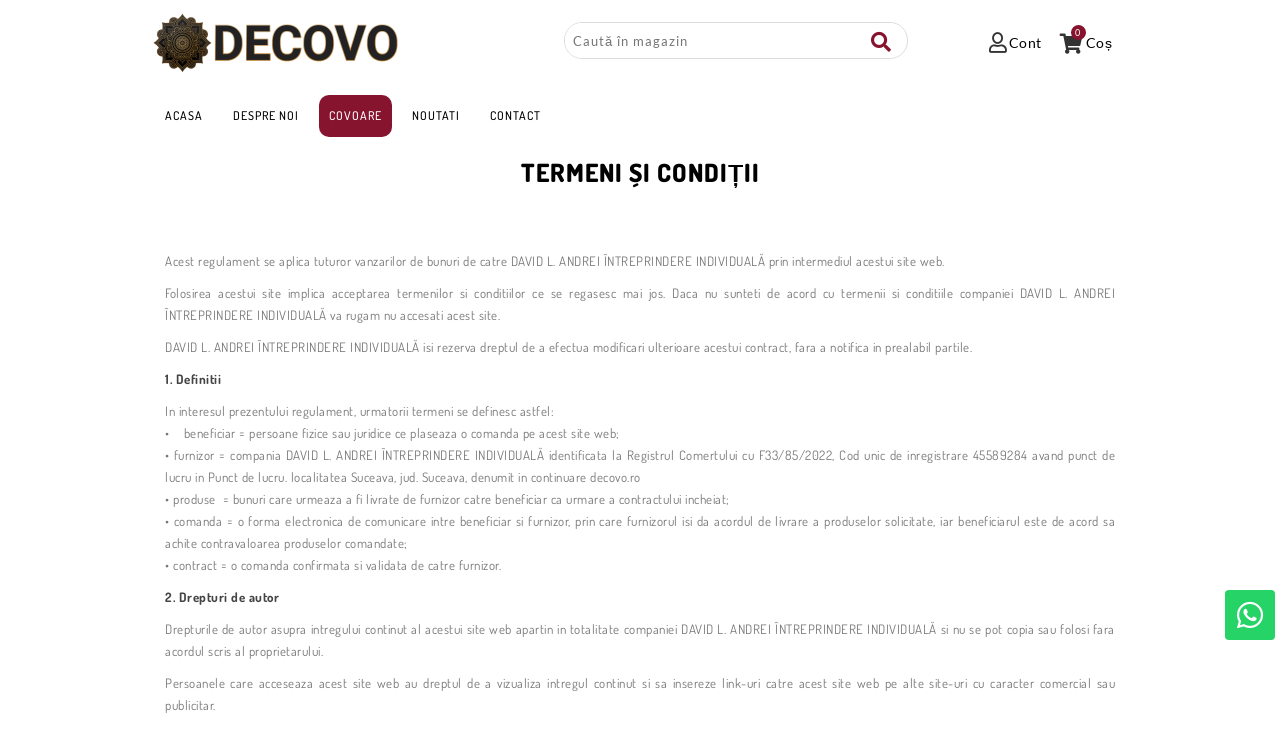

--- FILE ---
content_type: text/html; charset=utf-8
request_url: https://decovo.ro/conditions-of-use
body_size: 16605
content:
<!DOCTYPE html><html lang=ro class=html-topic-page><head><title>Decovo. Termeni &#x219;i condi&#x21B;ii</title><meta charset=UTF-8><meta name=description content=""><meta name=keywords content=""><meta name=generator content=nopCommerce><meta name=viewport content="width=device-width, initial-scale=1.0, maximum-scale=1.0, user-scalable=0"><style>.facebook-login-block .buttons a{text-align:center}.product-review-item .review-info label,.product-review-item .review-info .separator{display:none}.write-review .rating-options input[type='radio']{position:relative !important;z-index:1 !important;opacity:1 !important}.review-info .user span{font-size:13px !important}.shopping-cart-page td .message-error{max-width:250px}</style><meta name=facebook-domain-verification content=6309vud92ujkc0uuayiilzbkm5nsgp><script charset=UTF-8 src=//web.webpushs.com/js/push/4a89785fe04ea24a8272e62a65696b1e_1.js async></script><script>(function(n,t,i,r,u,f){n.hj=n.hj||function(){(n.hj.q=n.hj.q||[]).push(arguments)};n._hjSettings={hjid:2809549,hjsv:6};u=t.getElementsByTagName("head")[0];f=t.createElement("script");f.async=1;f.src=i+n._hjSettings.hjid+r+n._hjSettings.hjsv;u.appendChild(f)})(window,document,"https://static.hotjar.com/c/hotjar-",".js?sv=")</script><script async src="https://www.googletagmanager.com/gtag/js?id=AW-10839318789"></script><script>function gtag(){dataLayer.push(arguments)}window.dataLayer=window.dataLayer||[];gtag("js",new Date);gtag("config","AW-10839318789")</script><script async src="https://www.googletagmanager.com/gtag/js?id=G-KMHQ75P6YX"></script><script>function gtag(){dataLayer.push(arguments)}window.dataLayer=window.dataLayer||[];gtag("js",new Date);gtag("config","G-KMHQ75P6YX")</script><script async src="https://www.googletagmanager.com/gtag/js?id=10839318789"></script><script data-fixedscript=1>function gtag(){dataLayer.push(arguments)}window.dataLayer=window.dataLayer||[];gtag("js",new Date);gtag("config","10839318789")</script><script async src=/Plugins/FoxNetSoft.GoogleAnalytics4/Scripts/GoogleAnalytics4.js></script><script>window.dataLayer=window.dataLayer||[];var GA4_productImpressions=GA4_productImpressions||[],GA4_productDetails=GA4_productDetails||[],GA4_cartproducts=GA4_cartproducts||[],GA4_wishlistproducts=GA4_wishlistproducts||[]</script><script>(function(n,t,i,r,u){n[r]=n[r]||[];n[r].push({"gtm.start":(new Date).getTime(),event:"gtm.js"});var e=t.getElementsByTagName(i)[0],f=t.createElement(i),o=r!="dataLayer"?"&l="+r:"";f.async=!0;f.src="https://www.googletagmanager.com/gtm.js?id="+u+o;e.parentNode.insertBefore(f,e)})(window,document,"script","dataLayer","G-KMHQ75P6YX")</script><script>!function(n,t,i,r,u,f,e){n.fbq||(u=n.fbq=function(){u.callMethod?u.callMethod.apply(u,arguments):u.queue.push(arguments)},n._fbq||(n._fbq=u),u.push=u,u.loaded=!0,u.version="2.0",u.agent="plnopcommerce",u.queue=[],f=t.createElement(i),f.async=!0,f.src=r,e=t.getElementsByTagName(i)[0],e.parentNode.insertBefore(f,e))}(window,document,"script","https://connect.facebook.net/en_US/fbevents.js");fbq("init","459628608967920",{external_id:"866667d4-9ef3-4455-a7cd-bdac7446ead0"});fbq("track","PageView")</script><script async src="https://www.googletagmanager.com/gtag/js?id=UA-217026260-1"></script><script>function gtag(){dataLayer.push(arguments)}window.dataLayer=window.dataLayer||[];gtag("js",new Date);gtag("config","UA-217026260-1")</script><link href=/lib_npm/jquery-ui-dist/jquery-ui.min.css rel=stylesheet><link href=/Themes/Decovo/Content/css/styles.css rel=stylesheet><link href=/Themes/Decovo/Content/css/specific.css rel=stylesheet><link href=/Themes/Decovo/Content/fonts/FontAwesome/css/all.css rel=stylesheet><link href=/Themes/Decovo/Content/lib/owlcarousel/owl.theme.default.min.css rel=stylesheet><link href=/Themes/Decovo/Content/lib/owlcarousel/owl.carousel.min.css rel=stylesheet><link href=/Plugins/ExternalAuth.Facebook/Content/facebookstyles.css rel=stylesheet><link href=/Plugins/SevenSpikes.Nop.Plugins.AjaxCart/Themes/Decovo/Content/ajaxCart.css rel=stylesheet><link href=/Plugins/SevenSpikes.Nop.Plugins.ProductRibbons/Styles/Ribbons.common.css rel=stylesheet><link href=/Plugins/SevenSpikes.Nop.Plugins.ProductRibbons/Themes/Decovo/Content/Ribbons.css rel=stylesheet><link href=/Plugins/SevenSpikes.Nop.Plugins.MegaMenu/Themes/Decovo/Content/MegaMenu.css rel=stylesheet><link rel="shortcut icon" href=/icons/icons_0/favicon.ico><style>.placeholder-container{width:100%;position:absolute;top:0;left:0;background:#fff;z-index:99999;padding-top:30px}.placeholder{width:100%;margin-right:auto;margin-left:auto;padding:0 15px 0 15px;margin-top:0;box-sizing:border-box;max-width:1140px;height:100vh}.placeholder-header{position:relative;width:100%;display:flex;padding-bottom:0;justify-content:space-between;align-items:center}.placeholder-logo{width:165px;border-radius:10px !important}.placeholder-logo span{display:inline-block;width:165px;height:50px;border-radius:10px;background-color:#f0f1f5}.placeholder-menu{flex:1;padding-top:20px;text-align:right}.placeholder-menu-item{display:inline-block;width:70px;height:12px;background-color:#f0f1f5;border-radius:4px;margin-left:20px}.placeholder-content{padding-top:40px}.placeholder-hamburger-icon{display:none}.placeholder-line-one{display:block;width:100%;height:17px;border-radius:4px;margin-bottom:22px}.placeholder-line-two{display:block;width:80%;height:17px;border-radius:4px;margin-bottom:22px}.placeholder-line-three{display:block;width:60%;height:17px;border-radius:4px}.placeholder-line-one,.placeholder-line-two,.placeholder-line-three{background-color:#f0f1f5;background-image:linear-gradient(to right,rgba(240,241,245,1) 33%,rgba(255,255,255,1) 50%,rgba(240,241,245,1) 66%);background-size:300% 100%}.placeholder-search{display:inline-block;width:500px;height:22px;background-color:#f0f1f5;border-radius:24px;margin-left:20px}.placeholder-mega-menu{display:inline-block;width:250px;height:30px;background-color:#f0f1f5;border-radius:4px}.placeholder-menu-item-last{display:inline-block;width:70px;height:22px;background-color:#f0f1f5;border-radius:10px;margin-left:20px;float:right}.placeholder-menu{display:flex;align-items:center;justify-content:space-between}@media only screen and (max-width:982px){.placeholder-menu{margin:auto}.placeholder-logo span{display:block;width:65px;margin:auto;position:relative;left:70px}.placeholder-menu .placeholder-menu-item,.placeholder-search{display:none}.placeholder-header-links .placeholder-menu-item{display:block;width:20px;height:12px;background-color:#f0f1f5;border-radius:4px;margin-left:20px;float:left}.placeholder-header-links .placeholder-menu-item:last-child{display:none}.placeholder-menu{display:none}.placeholder-menu{padding-top:24px}.placeholder-hamburger-icon,.placeholder-hamburger-icon:before,.placeholder-hamburger-icon:after{display:block;position:absolute;left:0;height:4px;width:22px;background:#f0f1f5;content:'';cursor:pointer;border-radius:4px}.placeholder-hamburger-icon:before{top:-8px}.placeholder-hamburger-icon:after{bottom:-8px}}</style><body><div class=placeholder-container><div class=placeholder><div class=placeholder-header><span class=placeholder-hamburger-icon></span><div class=placeholder-logo><span></span></div><div class=placeholder-search><span></span></div><div class=placeholder-header-links><span class=placeholder-menu-item></span> <span class=placeholder-menu-item></span> <span class=placeholder-menu-item></span></div></div><div class=placeholder-menu><div class=placeholder-mega-menu></div><span class=placeholder-menu-item></span> <span class=placeholder-menu-item></span> <span class=placeholder-menu-item></span> <span class=placeholder-menu-item></span> <span class=placeholder-menu-item></span> <span class=placeholder-menu-item></span> <span class=placeholder-menu-item></span> <span class=placeholder-menu-item-last></span></div><div class=placeholder-content><div class=placeholder-line-one></div><div class=placeholder-line-two></div><div class=placeholder-line-three></div></div><div class=placeholder-content><div class=placeholder-line-one></div><div class=placeholder-line-two></div><div class=placeholder-line-three></div></div></div></div><noscript><iframe src="https://www.googletagmanager.com/ns.html?id=G-KMHQ75P6YX" height=0 width=0 style=display:none;visibility:hidden></iframe></noscript><div class=ajax-loading-block-window style=display:none></div><div id=dialog-notifications-success title=Notificare style=display:none></div><div id=dialog-notifications-error title=Eroare style=display:none></div><div id=dialog-notifications-warning title=Avertizare style=display:none></div><div id=bar-notification class=bar-notification-container data-close=Închide></div><!--[if lte IE 8]><div style=clear:both;height:59px;text-align:center;position:relative><a href=http://www.microsoft.com/windows/internet-explorer/default.aspx target=_blank> <img src=/Themes/Decovo/Content/images/ie_warning.jpg height=42 width=820 alt="You are using an outdated browser. For a faster, safer browsing experience, upgrade for free today."> </a></div><![endif]--><div class=master-wrapper-page><div class=header><div class=header-upper><div class=master-wrapper-content><div class=header-selectors-wrapper></div><div class=header-info></div><div class=header-location></div></div></div><div class=header-lower><div class=master-wrapper-content><div id=menu-mobile data-sidebar-button><a class=ico-header-networks> <i class="fas fa-bars"></i> Meniu </a></div><div class=header-logo><a href="/"> <img title=Decovo.ro alt=Decovo.ro src="https://decovo.ro/images/thumbs/0000605_MicrosoftTeams-image (23).png" loading=lazy> </a></div><div class="search-box store-search-box"><div class=search-overlay style=opacity:0></div><form method=get id=small-search-box-form action=/search><input type=text class=search-box-text id=small-searchterms autocomplete=off name=q placeholder="Caută în magazin" aria-label="Search store"> <button type=submit class="button-1 search-box-button">Caută</button></form></div><div id=social-header><div class=title-newsletter>Urmărește-ne în social media</div><ul class=networks><li class=facebook><a href=https://www.facebook.com/decovo.ro target=_blank><i class="fab fa-facebook-square"></i></a><li class=twitter><a href=https://instagram.com/decovo.ro target=_blank><i class="fab fa-instagram"></i></a></ul></div><div class=header-links-wrapper><div class=header-links><ul><li id=home><a href="/" class=ico-account>Acasa</a><li id=search><a class=ico-account>Produse</a><li class=customer-head><a href="/login?returnUrl=%2Fconditions-of-use">Cont</a><ul><small>Intra in contul tau si ai control complet asupra comenzilor si ofertelor !</small><li><a href="/login?returnUrl=%2Fconditions-of-use" class=ico-login> <i class="fas fa-angle-double-right"></i> Intră în cont </a><li><a href="/register?returnUrl=%2Fconditions-of-use" class=ico-register>Nu ai cont?<i>Click aici</i></a><li class=external-fb><div class=title><b>- sau -</b></div><div class=facebook-login-block><div class=buttons><a class=facebook-btn href=/facebookauthentication/login><i class="fab fa-facebook-square"></i> Logare cu Facebook</a></div></div></ul><li id=topcartlink><a href=/cart class=ico-cart> <span class=cart-label>Coș</span> <span class=cart-qty>0</span> </a></ul></div><div id=flyout-cart class=flyout-cart><div class=count></div><div class=mini-shopping-cart><p class=no-product>Nu aveți niciun articol în coșul de cumpărături.</div></div></div></div></div></div><div class=main-menu><div class=master-wrapper-content><div class=ajaxCartInfo data-getajaxcartbuttonurl=/NopAjaxCart/GetAjaxCartButtonsAjax data-productpageaddtocartbuttonselector=.add-to-cart-button data-productboxaddtocartbuttonselector=.product-box-add-to-cart-button data-productboxproductitemelementselector=.product-item data-usenopnotification=False data-nopnotificationcartresource="Produsul a fost adăugat în &lt;a href=&#34;/cart&#34;> coșul de cumpărături&lt;/a>" data-nopnotificationwishlistresource="Produsul a fost adăugat în &lt;a href=&#34;/wishlist&#34;> lista de dorințe&lt;/a>" data-enableonproductpage=True data-enableoncatalogpages=True data-minishoppingcartquatityformattingresource={0} data-miniwishlistquatityformattingresource={0} data-addtowishlistbuttonselector=.add-to-wishlist-button></div><input id=addProductVariantToCartUrl name=addProductVariantToCartUrl type=hidden value=/AddProductFromProductDetailsPageToCartAjax> <input id=addProductToCartUrl name=addProductToCartUrl type=hidden value=/AddProductToCartAjax> <input id=miniShoppingCartUrl name=miniShoppingCartUrl type=hidden value=/MiniShoppingCart> <input id=flyoutShoppingCartUrl name=flyoutShoppingCartUrl type=hidden value=/NopAjaxCartFlyoutShoppingCart> <input id=checkProductAttributesUrl name=checkProductAttributesUrl type=hidden value=/CheckIfProductOrItsAssociatedProductsHasAttributes> <input id=getMiniProductDetailsViewUrl name=getMiniProductDetailsViewUrl type=hidden value=/GetMiniProductDetailsView> <input id=flyoutShoppingCartPanelSelector name=flyoutShoppingCartPanelSelector type=hidden value=#flyout-cart> <input id=shoppingCartMenuLinkSelector name=shoppingCartMenuLinkSelector type=hidden value=.cart-qty> <input id=wishlistMenuLinkSelector name=wishlistMenuLinkSelector type=hidden value=span.wishlist-qty><div id=product-ribbon-info data-productid=0 data-productboxselector=".product-item, .item-holder" data-productboxpicturecontainerselector=".picture, .item-picture" data-productpagepicturesparentcontainerselector=.product-essential data-productpagebugpicturecontainerselector=.picture data-retrieveproductribbonsurl=/RetrieveProductRibbons></div><ul class="mega-menu static-menu" data-isrtlenabled=false data-enableclickfordropdown=false><li><a href="/" title=Acasa><span> Acasa</span></a><li><a href=/about-us title="Despre noi"><span> Despre noi</span></a><li class="has-sublist with-dropdown-in-grid main-category"><a class=with-subcategories href=/covoare><span>Covoare</span></a><div class="dropdown categories fullWidth boxes-5"><div class=row-wrapper><div class=row><div class=box><div class=picture-title-wrap><div class=picture><a href=/covoare-moderne title="Arată produsele din categoria Covoare moderne"> <img class=lazy alt="Imagine pentru categorie Covoare moderne" src="[data-uri]" data-original=https://decovo.ro/images/thumbs/0000612_covoare-moderne_290.jpeg> </a></div><div class=title><a href=/covoare-moderne title="Covoare moderne"><span>Covoare moderne</span></a></div></div></div><div class=box><div class=picture-title-wrap><div class=picture><a href=/covoare-living title="Arată produsele din categoria Covoare living"> <img class=lazy alt="Imagine pentru categorie Covoare living" src="[data-uri]" data-original=https://decovo.ro/images/thumbs/0000615_covoare-living_290.jpeg> </a></div><div class=title><a href=/covoare-living title="Covoare living"><span>Covoare living</span></a></div></div></div><div class=box><div class=picture-title-wrap><div class=picture><a href=/covoare-dormitor title="Arată produsele din categoria Covoare dormitor"> <img class=lazy alt="Imagine pentru categorie Covoare dormitor" src="[data-uri]" data-original=https://decovo.ro/images/thumbs/0000613_covoare-dormitor_290.jpeg> </a></div><div class=title><a href=/covoare-dormitor title="Covoare dormitor"><span>Covoare dormitor</span></a></div></div></div><div class=box><div class=picture-title-wrap><div class=picture><a href=/covoare-bucatarie title="Arată produsele din categoria Covoare bucatarie"> <img class=lazy alt="Imagine pentru categorie Covoare bucatarie" src="[data-uri]" data-original=https://decovo.ro/images/thumbs/0000609_covoare-bucatarie_290.jpeg> </a></div><div class=title><a href=/covoare-bucatarie title="Covoare bucatarie"><span>Covoare bucatarie</span></a></div></div></div><div class=box><div class=picture-title-wrap><div class=picture><a href=/covoare-camera-copii title="Arată produsele din categoria Covoare camera copii"> <img class=lazy alt="Imagine pentru categorie Covoare camera copii" src="[data-uri]" data-original=https://decovo.ro/images/thumbs/0000611_covoare-camera-copii_290.jpeg> </a></div><div class=title><a href=/covoare-camera-copii title="Covoare camera copii"><span>Covoare camera copii</span></a></div></div></div></div><div class=row><div class=box><div class=picture-title-wrap><div class=picture><a href=/covoare-drepte title="Arată produsele din categoria Covoare drepte"> <img class=lazy alt="Imagine pentru categorie Covoare drepte" src="[data-uri]" data-original=https://decovo.ro/images/thumbs/0000617_covoare-drepte_290.jpeg> </a></div><div class=title><a href=/covoare-drepte title="Covoare drepte"><span>Covoare drepte</span></a></div></div></div><div class=box><div class=picture-title-wrap><div class=picture><a href=/covoare-ovale title="Arată produsele din categoria Covoare ovale"> <img class=lazy alt="Imagine pentru categorie Covoare ovale" src="[data-uri]" data-original=https://decovo.ro/images/thumbs/0000610_covoare-ovale_290.jpeg> </a></div><div class=title><a href=/covoare-ovale title="Covoare ovale"><span>Covoare ovale</span></a></div></div></div><div class=box><div class=picture-title-wrap><div class=picture><a href=/covoare-persane title="Arată produsele din categoria Covoare persane"> <img class=lazy alt="Imagine pentru categorie Covoare persane" src="[data-uri]" data-original=https://decovo.ro/images/thumbs/0000618_covoare-persane_290.jpeg> </a></div><div class=title><a href=/covoare-persane title="Covoare persane"><span>Covoare persane</span></a></div></div></div><div class=box><div class=picture-title-wrap><div class=picture><a href=/covoare-pufoase title="Arată produsele din categoria Covoare pufoase"> <img class=lazy alt="Imagine pentru categorie Covoare pufoase" src="[data-uri]" data-original=https://decovo.ro/images/thumbs/0000614_covoare-pufoase_290.jpeg> </a></div><div class=title><a href=/covoare-pufoase title="Covoare pufoase"><span>Covoare pufoase</span></a></div></div></div><div class=box><div class=picture-title-wrap><div class=picture><a href=/covoare-rotunde title="Arată produsele din categoria Covoare rotunde"> <img class=lazy alt="Imagine pentru categorie Covoare rotunde" src="[data-uri]" data-original=https://decovo.ro/images/thumbs/0000616_covoare-rotunde_290.jpeg> </a></div><div class=title><a href=/covoare-rotunde title="Covoare rotunde"><span>Covoare rotunde</span></a></div></div></div></div></div></div><li><a href=/newproducts title=Noutati><span> Noutati</span></a><li><a href=/contactus title=Contact><span> Contact</span></a></ul><aside data-sidebar class=static-menu><div id=logo-menu-mobile><a href="/"> <img title=Decovo.ro alt=Decovo.ro src="https://decovo.ro/images/thumbs/0000605_MicrosoftTeams-image (23).png" loading=lazy> </a></div><a id=close-menu-mobile data-sidebar-button> <i class="fas fa-times"></i> Inchide </a><ul class="mega-menu-responsive static-menu"><li><a href="/" title=Acasa><span> Acasa</span></a><li><a href=/about-us title="Despre noi"><span> Despre noi</span></a><li class="has-sublist main-category"><a class=with-subcategories href=/covoare><span>Covoare</span></a><div class=plus-button></div><div class=sublist-wrap><ul class=sublist><li class=back-button><span>Back</span><li><a class=lastLevelCategory href=/covoare-moderne title="Covoare moderne"><span>Covoare moderne</span></a><li><a class=lastLevelCategory href=/covoare-living title="Covoare living"><span>Covoare living</span></a><li><a class=lastLevelCategory href=/covoare-dormitor title="Covoare dormitor"><span>Covoare dormitor</span></a><li><a class=lastLevelCategory href=/covoare-bucatarie title="Covoare bucatarie"><span>Covoare bucatarie</span></a><li><a class=lastLevelCategory href=/covoare-camera-copii title="Covoare camera copii"><span>Covoare camera copii</span></a><li><a class=lastLevelCategory href=/covoare-drepte title="Covoare drepte"><span>Covoare drepte</span></a><li><a class=lastLevelCategory href=/covoare-ovale title="Covoare ovale"><span>Covoare ovale</span></a><li><a class=lastLevelCategory href=/covoare-persane title="Covoare persane"><span>Covoare persane</span></a><li><a class=lastLevelCategory href=/covoare-pufoase title="Covoare pufoase"><span>Covoare pufoase</span></a><li><a class=lastLevelCategory href=/covoare-rotunde title="Covoare rotunde"><span>Covoare rotunde</span></a></ul></div><li><a href=/newproducts title=Noutati><span> Noutati</span></a><li><a href=/contactus title=Contact><span> Contact</span></a></ul><div class=header-selectors-wrapper></div></aside></div></div><div class=master-wrapper-content><div class=master-column-wrapper><div class=center-1><div class="page topic-page" id=ph-topic><div class=page-title id=ph-title><h1>Termeni &#x219;i condi&#x21B;ii</h1></div><div class=page-body><p>Acest regulament se aplica tuturor vanzarilor de bunuri de catre DAVID L. ANDREI ÎNTREPRINDERE INDIVIDUALĂ prin intermediul acestui site web.<p>Folosirea acestui site implica acceptarea termenilor si conditiilor ce se regasesc mai jos. Daca nu sunteti de acord cu termenii si conditiile companiei DAVID L. ANDREI ÎNTREPRINDERE INDIVIDUALĂ va rugam nu accesati acest site.<p>DAVID L. ANDREI ÎNTREPRINDERE INDIVIDUALĂ isi rezerva dreptul de a efectua modificari ulterioare acestui contract, fara a notifica in prealabil partile.<p><strong>1. Definitii</strong><p>In interesul prezentului regulament, urmatorii termeni se definesc astfel:<br>• &nbsp; &nbsp;beneficiar = persoane fizice sau juridice ce plaseaza o comanda pe acest site web;<br>• furnizor = compania DAVID L. ANDREI ÎNTREPRINDERE INDIVIDUALĂ identificata la Registrul Comertului cu F33/85/2022, Cod unic de inregistrare 45589284 avand punct de lucru in Punct de lucru. localitatea Suceava, jud. Suceava, denumit in continuare decovo.ro<br>• produse &nbsp;= bunuri care urmeaza a fi livrate de furnizor catre beneficiar ca urmare a contractului incheiat;<br>• comanda = o forma electronica de comunicare intre beneficiar si furnizor, prin care furnizorul isi da acordul de livrare a produselor solicitate, iar beneficiarul este de acord sa achite contravaloarea produselor comandate;<br>• contract = o comanda confirmata si validata de catre furnizor.<p><strong>2. Drepturi de autor</strong><p>Drepturile de autor asupra intregului continut al acestui site web apartin in totalitate companiei DAVID L. ANDREI ÎNTREPRINDERE INDIVIDUALĂ si nu se pot copia sau folosi fara acordul scris al proprietarului.<p>Persoanele care acceseaza acest site web au dreptul de a vizualiza intregul continut si sa insereze link-uri catre acest site web pe alte site-uri cu caracter comercial sau publicitar.<p>decovo.ro isi rezerva dreptul de a refuza colaborarea cu clientii care au un comportament inadecvat sau limbaj necivilizat si agresiv.<p><strong>3. Confidentialitatea datelor</strong><p>decovo.ro garanteaza pentru protectia si confidentialitatea datelor dumneavoastra personale conform Legii nr. 677/2001 privind protectia persoanelor cu privire la prelucrarea datelor cu caracter personal si libera circulatie a acestor date, cu modificarile si completarile ulterioare si a Legii 506/2004 privind prelucrarea datelor cu caracter personal si protectia vietii private in sectorul comunicatiilor electronice.<p>Conform Legii nr. 677/2001, beneficiati de dreptul de acces asupra datelor personale, de modificare, dreptul de a inceta prelucrarea lor, dreptul de opunere a prelucrarii lor si dreptul de a va adresa justitiei. Va puteti exercita aceste drepturi prin expedierea unei cereri scrise, semnata si datata, la punctul de lucru decovo.ro<p>Orice incercare de a accesa datele personale ale altui utilizator, de a modifica continutul acestui site web sau de a afecta performantele serverului pe care ruleaza site-ul decovo.ro va fi considerata tentativa de frauda si va fi pedepsita penal conform legislatiei romane in vigoare de catre autoritatile competente.<br>Datele dumneavoastra personale sunt colectate, in maxima siguranta, numai in scopul de a va inregistra si livra comenzile efectuate. decovo.ro recomanda tuturor parintilor si tutorilor legali sa informeze minorii, intr-un mod cat mai corect si adecvat, cu privire la utilizarea datelor cu caracter personal, in momentul utilizarii site-ului.<p>Protectia datelor cu caracter personal – actualizat conform regulamentului UE 2016/679 (GDPR)<p><strong>Informatii generale</strong><p>DAVID L. ANDREI ÎNTREPRINDERE INDIVIDUALĂ &nbsp;cu sediul social in localitatea Suceava, jud. Suceava, reprezentam operatorul in conformitate cu GDPR si, prin urmare, suntem responsabili pentru procesarea datelor descrisa mai jos. Pentru intrebari sau solicitari privind prelucrarea datelor, va rugam sa contactati responsabilul nostru pentru protectia datelor, ale carui date de contact le puteti gasi mai jos.<p>Puteti contacta responsabilul nostru pentru protectia datelor in orice moment utilizand urmatoarele metode de contact:<br>- Prin email: <a href="/cdn-cgi/l/email-protection#62010d0c16030116220607010d140d4c100d"><span class="__cf_email__" data-cfemail="5d3e3233293c3e291d39383e322b32732f32">[email&#160;protected]</span></a><p><strong>Informatii cu privire la procesarea datelor</strong><p>Vom procesa datele personale colectate prin intermediul formularului de inregistrare online a clientilor si, in cursul viitoarelor tranzactii comerciale, in scopul incheierii si executarii contractului. Aceasta prelucrare se bazeaza pe Art. 6 paragraful teza 1 litera b) GDPR.<p>Vom procesa toate datele dvs. personale care sunt colectate prin formularul de inregistrare online precum si prin plasarea comenzilor pe site-ul nostru si in timpul tuturor tranzactiilor comerciale viitoare, in scopul derularii relatiilor comerciale si a analizei datelor. De asemenea, va vom contacta in aceste scopuri prin e-mail, telefon.<p>In scopurile mentionate mai sus, datele dvs. vor fi stocate in baza noastra de date si vor fi imbogatite cu date pe care le colectam din surse publice (ex. Registrul Comertului). Aceasta prelucrare se bazeaza pe Art. 6 paragraful 1 teza 1 litera f) GDPR.<p>Toate datele dvs. personale colectate prin formularul de inregistrare online a clientilor si pe parcursul tuturor tranzactiilor comerciale viitoare vor fi procesate de noi si in scopul de a va oferi informatii despre campaniile de publicitate si de marketing. Aceasta prelucrare se bazeaza pe Art. 6 paragraful 1 teza 1 litera f) GDPR.<p>Este necesar sa urmarim interesele noastre legitime pentru a va informa despre ofertele si serviciile noastre si de a extinde relatia cu clientii. In cazul in care ne-ati dat consimtamantul prealabil, vom utiliza, de asemenea, datele dvs. personale pentru a va furniza informatiile noastre prin e-mail, telefon. Aceasta prelucrare se bazeaza in mod legitim pe Art. 6 paragraful 1 teza 1 litera a) GDPR.<p><strong>Beneficiarii datelor</strong><p>Pentru a atinge scopurile mentionate mai sus, utilizam furnizori de servicii, respectiv imputerniciti conform art. 28 GDPR, de exemplu furnizorii nostri de servicii pentru hosting, platforma si servicii de intretinere, furnizorii de servicii de curierat sau furnizorii nostri de servicii pentru trimiterea e-mailurilor, contactarea telefonica sau imprimarea de materiale publicitare personalizate.<p>Asiguram prin reglementari contractuale, ca acesti furnizori de servicii prelucreaza date cu caracter personal in conformitate cu legislatia europeana privind protectia datelor, pentru a garanta un nivel ridicat de protectie a datelor, chiar daca datele cu caracter personal sunt transferate intr-o tara in care se utilizeaza in mod obisnuit un alt nivel de protectie a datelor si pentru care nu exista nicio decizie de adecvare a Comisiei UE. Nu se efectueaza alte transferuri de date cu caracter personal catre alti destinatari, cu exceptia cazului in care detinem obligatia aceasta prin lege.<p>Pentru mai multe informatii despre protectia corespunzatoare a transferului international de date sau a copiei acestora, va rugam sa contactati responsabilul nostru pentru protectia datelor prin e-mail la adresa: <a href="/cdn-cgi/l/email-protection" class="__cf_email__" data-cfemail="0f6c60617b6e6c7b4f6b6a6c607960217d60">[email&#160;protected]</a>.<p><strong>Furnizarea Obligatorie/Voluntara de Date si Durata pastrarii acestora</strong><p>Furnizarea urmatoarelor date este necesara pentru a putea incheia un contract cu dvs. si pentru a procesa inregistrarea clientului: numele clientului (= denumirea companiei dvs.), forma juridica, adresa de facturare, numarul de telefon al companiei, cod fiscal (in ceea ce priveste clientii din UE: numar de inregistrare in scopuri de TVA), datele de identificare ale unei / unor persoane autorizate pentru achizitii (de exemplu proprietarul afacerii), functia persoanei autorizate pentru cumparare (de exemplu proprietarul afacerii sau cumparatorul), dovada existentei societatii dvs.<p>Restul datelor colectate in cadrul procesului de inregistrare a clientilor sunt furnizate de dvs. in mod voluntar. Nu sunteti obligati sa ne furnizati aceste date personale, iar aceste date nu sunt o cerinta legala sau contractuala sau o cerinta necesara pentru a incheia un contract. Daca nu ne furnizati aceste date personale, acest lucru nu va avea consecinte asupra dvs. Datele dvs. personale vor fi stocate pana la momentul incetarii relatiei cu clientul, cu exceptia cazului in care avem obligatia legala de a stoca in continuare datele dvs. in scopul de a le prezenta autoritatilor publice, de exemplu autoritatilor fiscale. Stocarea si transferul datelor dvs. personale catre autoritatile publice in scopul indeplinirii unei obligatii legale se bazeaza in mod legal pe Art. 6 paragraful 1 teza 1 litera c) GDPR.<p><strong>Drepturile dumneavoastra</strong><p>Ca persoana vizata, puteti contacta responsabilul nostru pentru protectia datelor in orice moment si in mod gratuit, cu o notificare, folosind datele de contact mentionate mai sus in vederea exercitarii drepturilor dvs. in conformitate cu GDPR. Aceste drepturi sunt urmatoarele:<br>• Dreptul de a primi informatii cu privire la prelucrarea datelor si o copie a datelor procesate (dreptul de acces, articolul 15 GDPR),<br>• Dreptul de a solicita rectificarea datelor inexacte sau completarea datelor incomplete (dreptul de rectificare, art. 16 GDPR),<br>• Dreptul de a solicita stergerea datelor cu caracter personal si, in cazul in care datele cu caracter personal au fost facute publice, transmiterea informatiilor referitoare la solicitarea de stergere catre alti operatori (dreptul de stergere, articolul 17 GDPR),<br>• Dreptul de a solicita restrictionarea prelucrarii datelor (dreptul la restrictionare a procesarii, articolul 18 GDPR),<br>• Dreptul de a primi datele personale cu privire la persoana vizata intr-un format structurat, utilizat in mod obisnuit si mecanolizibil si de a solicita transmiterea acestor date catre un alt operator (dreptul la portabilitatea datelor, articolul 20 GDPR),<br>• Dreptul de a se opune prelucrarii datelor cu intentia de a inceta prelucrarea (dreptul la obiectie, articolul 21 GDPR),<br>• Dreptul de a retrage oricand un consimtamant dat in vederea opririi unei prelucrari a datelor care se bazeaza pe consimtamantul dvs. Retragerea nu va afecta legalitatea prelucrarii pe baza consimtamantului acordat inainte de retragere (dreptul de retragere a consimtamantului, articolul 7 GDPR),<br>• Dreptul de a depune o plangere la o autoritate de supraveghere daca considerati ca prelucrarea datelor este o incalcare a GDPR (dreptul de a depune o plangere la o autoritate de supraveghere, articolul 77 GDPR).<p>Datorita posibilelor modificari ale legislatiei, o modificare a acestor notificari privind protectia datelor poate deveni necesara. In acest caz, va vom informa despre astfel de modificari. In masura in care modificarile afecteaza o prelucrare care se bazeaza pe consimtamantul dvs., va vom solicita un nou consimtamant, daca este necesar.&nbsp;<p><strong>Comanda</strong><p>Confirmarea comenzii de catre beneficiar aduce dupa sine acceptarea termenilor si conditiilor impuse de decovo.ro<p>Se considera finalizata comanda in momentul in care beneficiarul o confirma telefonic furnizorului. Comanda nu se livreaza niciodata daca beneficiarul nu o confirma in prealabil. Prezentul contract intra in vigoare la confirmarea telefonica a comenzii de catre unul din operatorii decovo.ro<p><strong>Modalitati de plata&nbsp;</strong><p>decovo.ro va pune la dispozitie urmatoarele modalitati de a plati produsele comandate:<p>1. Ramburs, prin plata numerar catre curier la livrarea coletului.<p>2. Plata online folosind cardul<p>Se poate efectua plata online cu cardul personal sau al firmei dumneavoastra, in conditii de siguranta deplina.Cardurile acceptate la plata sunt cele emise sub siglele VISA (Classic si Electron) si MASTERCARD (inclusiv Maestro, daca au cod CVV2/CVC2) active din punct de vedere plata online.<p>Pentru platile cu carduri de credit/debit emise sub sigla Visa si MasterCard (Visa/Visa Electron si Mastercard/Maestro) este folosit sistemul '3-D Secure' elaborat de aceste organizatii care asigura tranzactiilor on-line acelasi nivel de securitate ca cele realizate la bancomat sau in mediul fizic, la comerciant.<p><strong>Avantajele acestei metode de plata:</strong><br>• &nbsp; &nbsp;siguranta<br>• &nbsp; &nbsp;comoditate si usurinta in procesul de comanda<br>• &nbsp; &nbsp;puteti trimite cadouri altei persoane (puteti face cadouri celor dragi si in cazul in care sunteti in afara tarii sau in alt judet<br>• &nbsp; &nbsp;nu este perceput nici un comision suplimentar pentru tranzactii.<p>Pentru asigurarea securitatii tranzactiilor, decovo.ro foloseste platforma securizata Mobilpay. Pentru finalizarea corecta a tranzactiei, trebuie sa furnizati codul cardului (toate cifrele din cele patru grupe de pe fata cardului, fara spatii), data de expirare si ultimele trei cifre de pe spatele cardului inscriptionate pe banda cu semnatura dumeaneavoastra (in functie de card, pot lipsi).<p>Indiferent de valuta pe care o aveti in cont, tranzactiile se fac in lei, la cursul de schimb al bancii dumneavoastra. Procesarea datelor de card se face in mod exclusiv pe serverele Mobilpay.ro . decovo.ro nu solicita si nu stocheaza nici un fel de detalii referitoare la cardul dumneavoastra.<p><strong>Etape in plata cu card-ul</strong><p>Pentru a efectua o plata cu card-ul dumneavoastra trebuie sa selectati pe site la metoda de plata - Plata online cu card bancar, si sa apasati Finalizeaza comanda. Veti fi redirectionat pe o legatura securizata pe pagina procesatorului de carduri bancare.<p>Aici va trebui sa introduceti in formular numarul cardului, data expirarii (ambele informatii le gasiti tiparite pe cardul dumneavoastra) si codul CVV2/CVC2). Apoi apasati 'Pasul urmator'.<p>Va rugam sa completati cu atentie toate datele cerute referitoare la card-ul dumneavoastra! Dupa finalizarea comenzii veti primi confirmare pe pagina procesatorului de carduri bancare, precum si un email de confirmare cu detaliile tranzactiei.<p><strong>Garantia produselor&nbsp;</strong><p>decovo.ro asigura garantia tuturor produselor comercializate, conform Legii 449/2003 privind vanzarea produselor si garantiilor asociate acestora.<p>decovo.ro comercializeaza doar produse noi, aceste produse provin din surse autorizate de fiecare producator in parte.<p>Perioada de garantie pentru produse este de 30 de zile , iar termenul de solutionare a deficientelor este de 14 zile.<p><strong>Garantia preturilor</strong><p>La Produsele comercializate pe acest site web Pretul de achizitie tiparit pe factura va fi acelasi cu cel afisat pe site in momentul plasarii comenzii.<p>Ne rezervam dreptul de a schimba pretul produselor fara o notificare prealabila, insa ne asumam raspunderea ca valoarea comenzii dumneavoastra sa nu se modifice dupa confirmarea acesteia telefonic de operatorii nostri.<p><strong>Livrarea comenzilor</strong><p>Livrarea comenzilor se face prin firma de curierat rapid, la adresa de livrare completata la plasarea comenzii.<p>In cazul in care beneficiarul nu este gasit la adresa mentionata la plasarea comenzii, curierul va reveni de doua ori in incercarea de a contacta beneficiarul. In conditia in care dupa cele doua incercari beneficiarul nu a fost gasit la adresa mentionata la plasarea comenzii, comanda va fi anulata si prezentul contract va fi considerat anulat.<p>In cazul in care la livrare coletul prezinta urme de deteriorare sau ambalajul este desfacut va rugam sa refuzati comanda si sa luati legatura cu departamentul de relatii cu clientii trimitand un e-mail catre adresa <a href="/cdn-cgi/l/email-protection" class="__cf_email__" data-cfemail="f2919d9c86939186b29697919d849ddc809d">[email&#160;protected]</a><p>In cazul in care produsul nu se afla in stocul nostru sau prezinta defecte de fabricatie va vom anunta telefonic sau pe email.<p><strong>Costul transportului</strong><p>Costul transportului este 25 lei in oriunde in Romania.<p><strong>Timpul de livrare</strong><p>Comanda dumneavoastra va fi procesata si livrata in cel mai scurt timp posibil. Termenul de livrare este de 1-3 zile lucratoare de la confirmarea comenzii, in cazul in care pe site sunt inregistrate foarte multe comenzi, sau de Sarbatori, Black Friday ne rezervam dreptul de a mari perioada maxima de livrare cu 1-4 zile lucratoare.<p><strong>Programul de livrare</strong><p>Livrarile se fac de Luni-Vineri in intervalul orar 09:00-17:00. Inainte de efectuarea livrarii veti fi contactat telefonic de unul din curieri pentru a confirma adresa de livrare.&nbsp;<p>Daca in acest timp nu sunteti la adresa de livrare, puteti cere ca livrarea sa se faca la o alta adresa sau sa specificati un interval orar in care sunteti la adresa la care ati cerut livrarea la plasarea comenzii.<p><strong>Returnarea produselor</strong><p>Conform art. 9 alin. (1), raportat la art. 16 lit. e) din Ordonanta urgenta 34/2014 privind drepturile consumatorilor în cadrul contractelor încheiate cu profesioniştii, precum şi pentru modificarea şi completarea unor acte normative, nu pot fi returnate, din motive de protecţie a sănătăţii și din motive de igienă, produsele ce sunt folosite în aceste din urmă scopuri, precum și în alte scopuri în măsura în care folosirea ulterioară a produsului utilizat poate afecta sănătatea consumatorului, atât timp cât au fost desigilate de consumator.<p>Se pot returna doar produsele care se afla in aceeasi stare fizica in care au fost livrate: fara urme de folosire, in integritate totala (daca au avut accesorii este necesar sa le inapoiati), fara rupturi, in ambalajele originale.<p>Produsele pot fi returnate conform POLITICII DE RETURNARE A PRODUSELOR.<p><strong>Dreptul de returnare</strong><p>Conform legislatiei in vigoare, renuntarea la cumparare este aplicabila doar beneficiarilor persoane fizice, beneficiarii persoane juridice nu au dreptul sa denunte unilateral contractul, legislatia in vigoare referindu-se doar la persoanele fizice.<p>''Consumatorul are dreptul sa notifice in scris comerciantului ca renunta la cumparare, fara penalitati si fara invocarea unui motiv, in termen de 14 zile calendaristice de la primirea produsului sau, in cazul prestarilor de servicii, de la incheierea contractului. Singurele costuri care pot cadea in sarcina consumatotului sunt cheltuielile directe de returnare a produselor''.<p>Costurile de transport a retururilor sunt achitate intotdeauna de catre client conform O.G 34/2014.<p>De retinut! Nu se accepta colete care sunt expediate prin ramburs!<p><strong>Restituire bani&nbsp;</strong><p>In urma cererii de retur, a primirii coletului returnat si a indeplinirii conditiilor de retur decovo.ro va returna in contul IBAN furnizat la trimiterea cererii de retur, valoare integrala a produselor returnate.<p>O.U. 34/2014, art. 13 (1) "Profesionistul ramburseaza toate sumele pe care le-a primit drept plata din partea consumatorului, inclusiv, dupa caz, costurile livrarii, fara intarziere nejustificata si, in orice caz, nu mai tarziu de 14 zile de la data la care este informat de decizia de retragere din contract a consumatorului, in conformitate cu art. 11."<p>O.U. 34/2014, art. 14 (2) "Consumatorul suporta doar costurile directe legate de returnarea produselor, cu exceptia cazului in care profesionistul nu a informat consumatorul ca aceste costuri trebuie suportate de catre consumator.<p><strong>Reclamatii&nbsp;</strong><p>Pentru orice reclamatii, sugestii, nemultumiri sau intrebari decovo.ro &nbsp;va recomanda sa ne contactati la adresa de e-mail <a href="/cdn-cgi/l/email-protection" class="__cf_email__" data-cfemail="6e0d01001a0f0d1a2e0a0b0d011801401c01">[email&#160;protected]</a> sau sa completati formularul tipizat de pe acest site web.<p><strong>Forta majora&nbsp;</strong><p>Compania decovo.ro nu poate fi considerata raspunzatoare pentru expedieri intarziate in cazurile:<br>• cazul fortuit: blocaje rutiere, surpari de teren in apropierea soselei, caderi de poduri, accidente rutiere, probleme mecanice ce pot aparea in modul de transport, etc.;<br>• cauze naturale: furtuni, incendii, inundatii, zapada sau inghet, etc.;<br>• cauze umane: razboaie, starea de asediu, greve, revolutii, etc..<p><strong>Limitarea responsabilitatii&nbsp;</strong><p>Compania decovo.ro nu este raspunzatoare pentru acuratetea datelor furnizate utilizatorului sau pentru erorile, greselile, neindeplinirile, intarzierile sau intreruperile fluxului de date indiferent de motiv.<p>Compania decovo.ro nu este raspunzatoare pentru daunele aduse calculatorului dumneavoastra sau virusi care ar putea sa va infecteze calculatorul sau alt echipament ca urmare a descarcarii vreunui continut, accesarii sau utilizarii acestui site web.&nbsp;<p>Compania decovo.ro nu este raspunzatoare pentru nici un fel de daune (inclusiv, dar fara a se limita la daune rezultate din date pierdute, profituri pierdute) rezultate ca urmare a folosirii, sau a incapacitatii de folosire, a informatiilor prezente pe acest site web, chiar daca compania a fost prevenita in legatura cu posibilitatea producerii unor astfel de daune.<p><strong>Jurisdictie</strong><p>Legea aplicabila este legea romana. Toate litigiile privind interpretarea, executarea sau incetarea prezentilor Termeni si Conditii se vor rezolva pe cale amiabila de catre reprezentantii partilor (beneficiar si furnizor). In cazul imposibilitatii unei intelegeri intre parti, solutionarea litigiului revine instantelor de judecata romane.</div></div></div></div></div><a id=button></a> <a href=tel:+40746731753 class=example-1> <svg xmlns=http://www.w3.org/2000/svg height=24 width=24 viewBox="0 0 24 24"><g><path id=path1 transform="rotate(0,12,12) translate(3.15890689875915,3) scale(0.562499865889581,0.562499865889581)  " fill=#FFFFFF d="M26.363064,21.388062C26.963034,21.388062,27.562027,21.588074,28.062022,22.088076L30.759995,24.787059C31.66001,25.686078,31.66001,27.185074,30.759995,28.085072L30.660996,28.185078 28.162028,30.683072 21.965096,24.487069 24.56407,22.088076 24.664074,21.98807C25.163063,21.588074,25.763064,21.388062,26.363064,21.388062z M17.867144,9.0950276C18.967108,9.0950276 20.166102,9.4950225 21.066088,10.394043 22.465092,11.79404 22.665102,13.893045 21.865092,15.492049 21.965096,14.092051 21.366102,12.493047 20.166102,11.294038 18.967108,10.09503 17.368124,9.4950225 15.968145,9.5950286 16.46814,9.2950398 17.168144,9.0950276 17.867144,9.0950276z M20.066098,4.6970045C21.765085,4.6970045 23.464075,5.297012 24.76408,6.5960271 26.863058,8.6950318 27.162037,11.79404 25.863068,14.192027 26.063048,12.093022 25.163063,9.6950347 23.364069,7.8960187 21.565106,6.0970022 19.267124,5.1970059 17.06814,5.3970186 18.067124,4.9970237 19.067114,4.6970045 20.066098,4.6970045z M5.4742577,0.50000156C6.0742581,0.50000144,6.6732514,0.70001421,7.1732466,1.1990083L9.8721955,3.8980214C10.771204,4.7970106,10.771204,6.2970149,9.8721955,7.1960045L9.8721955,7.2960107 7.4732316,9.9950234C6.0742581,13.893045 8.1732371,17.291035 11.47121,20.589049 14.769151,23.887061 18.067124,25.986067 22.065102,24.587077L28.262032,30.783078C22.165106,33.982091 14.569171,30.583096 7.9732268,23.987069 1.3763056,17.391041 -2.0216718,9.7950417 1.2763002,3.6980085L3.7752695,1.1990083 3.8752747,1.0990022C4.2752645,0.70001421,4.8742578,0.50000144,5.4742577,0.50000156z M22.065102,0L22.365086,0C24.664074,0 26.963034,0.8999965 28.762028,2.6990129 31.66001,5.5970008 32.160004,9.9950234 30.361012,13.393044 30.561022,10.394043 29.361021,7.0960285 26.863058,4.598005 24.264084,1.9989987 20.966112,0.7999901 17.967118,1.0990022 19.267124,0.39999504 20.666098,0.10000639 22.065102,0z"></path></g></svg> Suna </a><div class=overlay data-sidebar-overlay></div><a href="https://api.whatsapp.com/send?phone=+40746731753&amp;&amp;text=&amp;source=&amp;data=&amp;app_absent=" class=float target=_blank> <i class="fab fa-whatsapp my-float"></i> </a><div class=newsletter-content><div class=newsletter><div class=newsletter><div class=title><div class=html-widget><p><strong>Abonează-te la newsletter decovo.ro și află din timp de reduceri&nbsp; si noutati! </strong><br><small>Prin abonare la newsleter-ul decovo.ro confirm ca am peste 18 ani.</small></div></div><div class=newsletter-subscribe id=newsletter-subscribe-block><div class=newsletter-email><input id=newsletter-email class=newsletter-subscribe-text placeholder="Introduceți e-mailul aici..." aria-label="Abonați-vă la buletinul nostru" type=email name=NewsletterEmail> <button type=button id=newsletter-subscribe-button class="button-1 newsletter-subscribe-button">Abonare</button></div><div class=newsletter-validation><span id=subscribe-loading-progress style=display:none class=please-wait>Așteptați...</span> <span class=field-validation-valid data-valmsg-for=NewsletterEmail data-valmsg-replace=true></span></div></div><div class=newsletter-result id=newsletter-result-block></div></div></div><div class=follow-us><div class=social><div class=title-newsletter>Urmărește-ne în social media</div><ul class=networks><li class=facebook><a href=https://www.facebook.com/decovo.ro target=_blank><i class="fab fa-facebook-square"></i></a><li class=twitter><a href=https://instagram.com/decovo.ro target=_blank><i class="fab fa-instagram"></i></a></ul></div></div></div><div class=footer><div class=footer-upper><div class=footer-block><div class=html-widget><p><img style=float:left src="/images/uploaded/MicrosoftTeams-image (23).png" alt="" width=250 height=63><p style=text-align:left>&nbsp;<p style=text-align:left>&nbsp;<p><strong><br>Suport Clienți</strong><p><strong>Luni-Vineri 10:00 - 17:00</strong><ul class=list><li class="fas fa-envelope"><em style=font-style:normal><a href="/cdn-cgi/l/email-protection" class="__cf_email__" data-cfemail="7c1f1312081d1f083c18191f130a13520e13">[email&#160;protected]</a></em><li class="fas fa-mobile-alt"><em style=font-style:normal>+40 (746) 731 753</em></ul><p>&nbsp;<p><strong>DAVID L. ANDREI II</strong><br>CUI: 45589284<br>Reg. Com.: F33/85/2022<br>Adresa: Aviatorului, Nr.66, Scheia, jud. Suceava<p>&nbsp;<p><img style="margin-top:0;width:max-content !important" src=/images/uploaded/logo-netopia.png width=120 height=49></div></div><div class="footer-block information"><div class=title><strong>Informații</strong></div><ul class=list><li><a href=/sitemap>Hartă site</a><li><a href=/politica-de-utilizare-a-cookie-urilor>Politica de utilizare a Cookie-urilor</a><li><a href=/politica-retur>Politic&#x103; de retur</a><li><a href=/politica-confidentialitate>Politic&#x103; de confiden&#x21B;ialitate</a><li><a href=/conditions-of-use>Termeni &#x219;i condi&#x21B;ii</a><li><a href=/about-us>Despre noi</a><li><a href=/contactus>Contact</a></ul></div><div class="footer-block my-account"><div class=title><strong>Contul meu</strong></div><ul class=list><li><a href=/customer/info>Cont</a><li><a href=/order/history>Comenzi</a><li><a href=/customer/addresses>Adresă</a><li><a href=/cart>Coș</a></ul></div><div class="footer-block customer-service"><div class=title><strong>Serviciu clienți</strong></div><ul class=list><li><a href=/search>Caută</a><li><a href=/newproducts>Produse noi</a></ul></div><p class=anpc><style>.anpc{text-align:left;display:table;width:100%}@media(max-width:768px){.anpc{text-align:center}}</style><a href="https://anpc.ro/ce-este-sal/" target=_blank rel=noopener><img src=/Themes/Decovo/Content/images/anpc-sal.png alt="" width=220 height=auto style="padding:5px 10px"></a> <a href=https://ec.europa.eu/consumers/odr target=_blank rel=noopener><img src=/Themes/Decovo/Content/images/anpc-sol.png alt="" width=220 height=auto style="padding:5px 10px"></a></div><div class=footer-lower><div class=footer-info><span class=footer-disclaimer>Copyright &copy; 2026 Decovo.ro.Toate drepturile rezervate.</span></div><div class=footer-powered-by>Powered by <a href="https://www.nopcommerce.com/" target=_blank>nopCommerce</a> | Creat de <a href=https://ecomdigital.ro target=_blank>Ecom Digital</a></div></div></div></div><script data-cfasync="false" src="/cdn-cgi/scripts/5c5dd728/cloudflare-static/email-decode.min.js"></script><script>function deferjqueryloadingGoogleAnalytics4(){window.jQuery&&typeof $=="function"&&window.GoogleGA4Helper?(GoogleGA4Helper.Init("RON",!1),GoogleGA4Helper.Initialization()):setTimeout(function(){deferjqueryloadingGoogleAnalytics4()},300)}deferjqueryloadingGoogleAnalytics4()</script><script src=/lib_npm/jquery/jquery.min.js></script><script src=/lib_npm/jquery-validation/jquery.validate.min.js></script><script src=/lib_npm/jquery-validation-unobtrusive/jquery.validate.unobtrusive.min.js></script><script src=/lib_npm/jquery-ui-dist/jquery-ui.min.js></script><script src=/lib_npm/jquery-migrate/jquery-migrate.min.js></script><script src=/js/public.common.js></script><script src=/js/public.ajaxcart.js></script><script src=/js/public.countryselect.js></script><script src=/lib/kendo/2020.1.406/js/kendo.core.min.js></script><script src=/lib/kendo/2020.1.406/js/kendo.userevents.min.js></script><script src=/lib/kendo/2020.1.406/js/kendo.draganddrop.min.js></script><script src=/lib/kendo/2020.1.406/js/kendo.popup.min.js></script><script src=/lib/kendo/2020.1.406/js/kendo.window.min.js></script><script src=/Plugins/SevenSpikes.Core/Scripts/sevenspikes.core.min.js></script><script src=/Plugins/SevenSpikes.Core/Scripts/jquery.json-2.4.min.js></script><script src=/Plugins/SevenSpikes.Nop.Plugins.AjaxCart/Scripts/AjaxCart.min.js></script><script src=/Plugins/SevenSpikes.Nop.Plugins.ProductRibbons/Scripts/ProductRibbons.min.js></script><script src=/Plugins/SevenSpikes.Core/Scripts/perfect-scrollbar.min.js></script><script src=/Plugins/SevenSpikes.Nop.Plugins.MegaMenu/Scripts/MegaMenu.min.js></script><script src=/Themes/Decovo/Content/js/site.js></script><script src=/Themes/Decovo/Content/lib/owlcarousel/owl.carousel.min.js></script><script>$("#collapse").accordion({collapsible:!0,active:!1})</script><script>$(".bank").owlCarousel({autoplay:!0,loop:!0,nav:!0,margin:10,stagePadding:3,dots:!1,responsive:{0:{items:1},600:{items:3},1e3:{items:5}}})</script><script>$(".galery").owlCarousel({autoplay:!0,center:!0,loop:!0,nav:!0,dots:!1,responsive:{0:{items:1},600:{items:3},1e3:{items:3}}})</script><script>$("#small-search-box-form").on("submit",function(n){$("#small-searchterms").val()==""&&(alert("Vă rugăm introduceți câteva cuvinte cheie pentru căutare"),$("#small-searchterms").focus(),n.preventDefault())})</script><script>$(document).ready(function(){var n,t;$("#small-searchterms").autocomplete({delay:500,minLength:3,source:"/catalog/searchtermautocomplete",appendTo:".search-box",select:function(n,t){return $("#small-searchterms").val(t.item.label),setLocation(t.item.producturl),!1},open:function(){n&&(t=document.getElementById("small-searchterms").value,$(".ui-autocomplete").append('<li class="ui-menu-item" role="presentation"><a href="/search?q='+t+'">View all results...<\/a><\/li>'))}}).data("ui-autocomplete")._renderItem=function(t,i){var r=i.label;return n=i.showlinktoresultsearch,r=htmlEncode(r),$("<li><\/li>").data("item.autocomplete",i).append("<a><img src='"+i.productpictureurl+"'><span>"+r+"<\/span><\/a>").appendTo(t)}})</script><script>$(document).ready(function(){$(".header").on("mouseenter","#topcartlink",function(){$("#flyout-cart").addClass("active")});$(".header").on("mouseleave","#topcartlink",function(){$("#flyout-cart").removeClass("active")});$(".header").on("mouseenter","#flyout-cart",function(){$("#flyout-cart").addClass("active")});$(".header").on("mouseleave","#flyout-cart",function(){$("#flyout-cart").removeClass("active")})})</script><script>var localized_data={AjaxCartFailure:"Failed to add the product. Please refresh the page and try one more time."};AjaxCart.init(!1,".header-links .cart-qty",".header-links .wishlist-qty","#flyout-cart",localized_data)</script><script>function newsletter_subscribe(n){var t=$("#subscribe-loading-progress"),i;t.show();i={subscribe:n,email:$("#newsletter-email").val()};$.ajax({cache:!1,type:"POST",url:"/subscribenewsletter",data:i,success:function(n){$("#newsletter-result-block").html(n.Result);n.Success?($("#newsletter-subscribe-block").hide(),$("#newsletter-result-block").show()):$("#newsletter-result-block").fadeIn("slow").delay(2e3).fadeOut("slow")},error:function(){alert("Failed to subscribe.")},complete:function(){t.hide()}})}$(document).ready(function(){$("#newsletter-subscribe-button").on("click",function(){newsletter_subscribe("true")});$("#newsletter-email").on("keydown",function(n){if(n.keyCode==13)return $("#newsletter-subscribe-button").trigger("click"),!1})})</script><script>$(document).ready(function(){$(".footer-block .title").on("click",function(){var n=window,t="inner",i;"innerWidth"in window||(t="client",n=document.documentElement||document.body);i={width:n[t+"Width"],height:n[t+"Height"]};i.width<769&&$(this).siblings(".list").slideToggle("slow")})})</script><script>$(document).ready(function(){$(".block .title").on("click",function(){var n=window,t="inner",i;"innerWidth"in window||(t="client",n=document.documentElement||document.body);i={width:n[t+"Width"],height:n[t+"Height"]};i.width<1001&&$(this).siblings(".listbox").slideToggle("slow")})})</script><script>document.onreadystatechange=function(){document.readyState!=="complete"?(document.querySelector(".master-wrapper-page").style.opacity="0",document.querySelector("body").style.background="#ffffff"):(document.querySelector(".master-wrapper-page").style.opacity="1",document.querySelector("body").style.background="#E9EBEE",document.querySelector(".placeholder-container").style.display="none")}</script><script defer src="https://static.cloudflareinsights.com/beacon.min.js/vcd15cbe7772f49c399c6a5babf22c1241717689176015" integrity="sha512-ZpsOmlRQV6y907TI0dKBHq9Md29nnaEIPlkf84rnaERnq6zvWvPUqr2ft8M1aS28oN72PdrCzSjY4U6VaAw1EQ==" data-cf-beacon='{"version":"2024.11.0","token":"cf2d1494b0154e03b6b55baadc1aaf8f","r":1,"server_timing":{"name":{"cfCacheStatus":true,"cfEdge":true,"cfExtPri":true,"cfL4":true,"cfOrigin":true,"cfSpeedBrain":true},"location_startswith":null}}' crossorigin="anonymous"></script>


--- FILE ---
content_type: text/css
request_url: https://decovo.ro/Themes/Decovo/Content/css/specific.css
body_size: 48472
content:
/* theme font */

/* vietnamese */
@font-face {
  font-family: 'Dosis';
  font-style: normal;
  font-weight: 300;
  font-display: swap;
  src: url(https://fonts.gstatic.com/s/dosis/v22/HhyaU5sn9vOmLzlnC_W6EQ.woff2) format('woff2');
  unicode-range: U+0102-0103, U+0110-0111, U+0128-0129, U+0168-0169, U+01A0-01A1, U+01AF-01B0, U+1EA0-1EF9, U+20AB;
}

/* latin-ext */
@font-face {
  font-family: 'Dosis';
  font-style: normal;
  font-weight: 300;
  font-display: swap;
  src: url(https://fonts.gstatic.com/s/dosis/v22/HhyaU5sn9vOmLzlmC_W6EQ.woff2) format('woff2');
  unicode-range: U+0100-024F, U+0259, U+1E00-1EFF, U+2020, U+20A0-20AB, U+20AD-20CF, U+2113, U+2C60-2C7F, U+A720-A7FF;
}

/* latin */
@font-face {
  font-family: 'Dosis';
  font-style: normal;
  font-weight: 300;
  font-display: swap;
  src: url(https://fonts.gstatic.com/s/dosis/v22/HhyaU5sn9vOmLzloC_U.woff2) format('woff2');
  unicode-range: U+0000-00FF, U+0131, U+0152-0153, U+02BB-02BC, U+02C6, U+02DA, U+02DC, U+2000-206F, U+2074, U+20AC, U+2122, U+2191, U+2193, U+2212, U+2215, U+FEFF, U+FFFD;
}

/* vietnamese */
@font-face {
  font-family: 'Dosis';
  font-style: normal;
  font-weight: 400;
  font-display: swap;
  src: url(https://fonts.gstatic.com/s/dosis/v22/HhyaU5sn9vOmLzlnC_W6EQ.woff2) format('woff2');
  unicode-range: U+0102-0103, U+0110-0111, U+0128-0129, U+0168-0169, U+01A0-01A1, U+01AF-01B0, U+1EA0-1EF9, U+20AB;
}

/* latin-ext */
@font-face {
  font-family: 'Dosis';
  font-style: normal;
  font-weight: 400;
  font-display: swap;
  src: url(https://fonts.gstatic.com/s/dosis/v22/HhyaU5sn9vOmLzlmC_W6EQ.woff2) format('woff2');
  unicode-range: U+0100-024F, U+0259, U+1E00-1EFF, U+2020, U+20A0-20AB, U+20AD-20CF, U+2113, U+2C60-2C7F, U+A720-A7FF;
}

/* latin */
@font-face {
  font-family: 'Dosis';
  font-style: normal;
  font-weight: 400;
  font-display: swap;
  src: url(https://fonts.gstatic.com/s/dosis/v22/HhyaU5sn9vOmLzloC_U.woff2) format('woff2');
  unicode-range: U+0000-00FF, U+0131, U+0152-0153, U+02BB-02BC, U+02C6, U+02DA, U+02DC, U+2000-206F, U+2074, U+20AC, U+2122, U+2191, U+2193, U+2212, U+2215, U+FEFF, U+FFFD;
}

/* vietnamese */
@font-face {
  font-family: 'Dosis';
  font-style: normal;
  font-weight: 500;
  font-display: swap;
  src: url(https://fonts.gstatic.com/s/dosis/v22/HhyaU5sn9vOmLzlnC_W6EQ.woff2) format('woff2');
  unicode-range: U+0102-0103, U+0110-0111, U+0128-0129, U+0168-0169, U+01A0-01A1, U+01AF-01B0, U+1EA0-1EF9, U+20AB;
}

/* latin-ext */
@font-face {
  font-family: 'Dosis';
  font-style: normal;
  font-weight: 500;
  font-display: swap;
  src: url(https://fonts.gstatic.com/s/dosis/v22/HhyaU5sn9vOmLzlmC_W6EQ.woff2) format('woff2');
  unicode-range: U+0100-024F, U+0259, U+1E00-1EFF, U+2020, U+20A0-20AB, U+20AD-20CF, U+2113, U+2C60-2C7F, U+A720-A7FF;
}

/* latin */
@font-face {
  font-family: 'Dosis';
  font-style: normal;
  font-weight: 500;
  font-display: swap;
  src: url(https://fonts.gstatic.com/s/dosis/v22/HhyaU5sn9vOmLzloC_U.woff2) format('woff2');
  unicode-range: U+0000-00FF, U+0131, U+0152-0153, U+02BB-02BC, U+02C6, U+02DA, U+02DC, U+2000-206F, U+2074, U+20AC, U+2122, U+2191, U+2193, U+2212, U+2215, U+FEFF, U+FFFD;
}

/* vietnamese */
@font-face {
  font-family: 'Dosis';
  font-style: normal;
  font-weight: 600;
  font-display: swap;
  src: url(https://fonts.gstatic.com/s/dosis/v22/HhyaU5sn9vOmLzlnC_W6EQ.woff2) format('woff2');
  unicode-range: U+0102-0103, U+0110-0111, U+0128-0129, U+0168-0169, U+01A0-01A1, U+01AF-01B0, U+1EA0-1EF9, U+20AB;
}

/* latin-ext */
@font-face {
  font-family: 'Dosis';
  font-style: normal;
  font-weight: 600;
  font-display: swap;
  src: url(https://fonts.gstatic.com/s/dosis/v22/HhyaU5sn9vOmLzlmC_W6EQ.woff2) format('woff2');
  unicode-range: U+0100-024F, U+0259, U+1E00-1EFF, U+2020, U+20A0-20AB, U+20AD-20CF, U+2113, U+2C60-2C7F, U+A720-A7FF;
}

/* latin */
@font-face {
  font-family: 'Dosis';
  font-style: normal;
  font-weight: 600;
  font-display: swap;
  src: url(https://fonts.gstatic.com/s/dosis/v22/HhyaU5sn9vOmLzloC_U.woff2) format('woff2');
  unicode-range: U+0000-00FF, U+0131, U+0152-0153, U+02BB-02BC, U+02C6, U+02DA, U+02DC, U+2000-206F, U+2074, U+20AC, U+2122, U+2191, U+2193, U+2212, U+2215, U+FEFF, U+FFFD;
}

/* vietnamese */
@font-face {
  font-family: 'Dosis';
  font-style: normal;
  font-weight: 700;
  font-display: swap;
  src: url(https://fonts.gstatic.com/s/dosis/v22/HhyaU5sn9vOmLzlnC_W6EQ.woff2) format('woff2');
  unicode-range: U+0102-0103, U+0110-0111, U+0128-0129, U+0168-0169, U+01A0-01A1, U+01AF-01B0, U+1EA0-1EF9, U+20AB;
}

/* latin-ext */
@font-face {
  font-family: 'Dosis';
  font-style: normal;
  font-weight: 700;
  font-display: swap;
  src: url(https://fonts.gstatic.com/s/dosis/v22/HhyaU5sn9vOmLzlmC_W6EQ.woff2) format('woff2');
  unicode-range: U+0100-024F, U+0259, U+1E00-1EFF, U+2020, U+20A0-20AB, U+20AD-20CF, U+2113, U+2C60-2C7F, U+A720-A7FF;
}

/* latin */
@font-face {
  font-family: 'Dosis';
  font-style: normal;
  font-weight: 700;
  font-display: swap;
  src: url(https://fonts.gstatic.com/s/dosis/v22/HhyaU5sn9vOmLzloC_U.woff2) format('woff2');
  unicode-range: U+0000-00FF, U+0131, U+0152-0153, U+02BB-02BC, U+02C6, U+02DA, U+02DC, U+2000-206F, U+2074, U+20AC, U+2122, U+2191, U+2193, U+2212, U+2215, U+FEFF, U+FFFD;
}

/* vietnamese */
@font-face {
  font-family: 'Dosis';
  font-style: normal;
  font-weight: 800;
  font-display: swap;
  src: url(https://fonts.gstatic.com/s/dosis/v22/HhyaU5sn9vOmLzlnC_W6EQ.woff2) format('woff2');
  unicode-range: U+0102-0103, U+0110-0111, U+0128-0129, U+0168-0169, U+01A0-01A1, U+01AF-01B0, U+1EA0-1EF9, U+20AB;
}

/* latin-ext */
@font-face {
  font-family: 'Dosis';
  font-style: normal;
  font-weight: 800;
  font-display: swap;
  src: url(https://fonts.gstatic.com/s/dosis/v22/HhyaU5sn9vOmLzlmC_W6EQ.woff2) format('woff2');
  unicode-range: U+0100-024F, U+0259, U+1E00-1EFF, U+2020, U+20A0-20AB, U+20AD-20CF, U+2113, U+2C60-2C7F, U+A720-A7FF;
}

/* latin */
@font-face {
  font-family: 'Dosis';
  font-style: normal;
  font-weight: 800;
  font-display: swap;
  src: url(https://fonts.gstatic.com/s/dosis/v22/HhyaU5sn9vOmLzloC_U.woff2) format('woff2');
  unicode-range: U+0000-00FF, U+0131, U+0152-0153, U+02BB-02BC, U+02C6, U+02DA, U+02DC, U+2000-206F, U+2074, U+20AC, U+2122, U+2191, U+2193, U+2212, U+2215, U+FEFF, U+FFFD;
}

/* latin-ext */
@font-face {
  font-family: 'Lato';
  font-style: normal;
  font-weight: 300;
  font-display: swap;
  src: url(https://fonts.gstatic.com/s/lato/v20/S6u9w4BMUTPHh7USSwaPGR_p.woff2) format('woff2');
  unicode-range: U+0100-024F, U+0259, U+1E00-1EFF, U+2020, U+20A0-20AB, U+20AD-20CF, U+2113, U+2C60-2C7F, U+A720-A7FF;
}

/* latin */
@font-face {
  font-family: 'Lato';
  font-style: normal;
  font-weight: 300;
  font-display: swap;
  src: url(https://fonts.gstatic.com/s/lato/v20/S6u9w4BMUTPHh7USSwiPGQ.woff2) format('woff2');
  unicode-range: U+0000-00FF, U+0131, U+0152-0153, U+02BB-02BC, U+02C6, U+02DA, U+02DC, U+2000-206F, U+2074, U+20AC, U+2122, U+2191, U+2193, U+2212, U+2215, U+FEFF, U+FFFD;
}

/* latin-ext */
@font-face {
  font-family: 'Lato';
  font-style: normal;
  font-weight: 400;
  font-display: swap;
  src: url(https://fonts.gstatic.com/s/lato/v20/S6uyw4BMUTPHjxAwXjeu.woff2) format('woff2');
  unicode-range: U+0100-024F, U+0259, U+1E00-1EFF, U+2020, U+20A0-20AB, U+20AD-20CF, U+2113, U+2C60-2C7F, U+A720-A7FF;
}

/* latin */
@font-face {
  font-family: 'Lato';
  font-style: normal;
  font-weight: 400;
  font-display: swap;
  src: url(https://fonts.gstatic.com/s/lato/v20/S6uyw4BMUTPHjx4wXg.woff2) format('woff2');
  unicode-range: U+0000-00FF, U+0131, U+0152-0153, U+02BB-02BC, U+02C6, U+02DA, U+02DC, U+2000-206F, U+2074, U+20AC, U+2122, U+2191, U+2193, U+2212, U+2215, U+FEFF, U+FFFD;
}

/* latin-ext */
@font-face {
  font-family: 'Lato';
  font-style: normal;
  font-weight: 700;
  font-display: swap;
  src: url(https://fonts.gstatic.com/s/lato/v20/S6u9w4BMUTPHh6UVSwaPGR_p.woff2) format('woff2');
  unicode-range: U+0100-024F, U+0259, U+1E00-1EFF, U+2020, U+20A0-20AB, U+20AD-20CF, U+2113, U+2C60-2C7F, U+A720-A7FF;
}

/* latin */
@font-face {
  font-family: 'Lato';
  font-style: normal;
  font-weight: 700;
  font-display: swap;
  src: url(https://fonts.gstatic.com/s/lato/v20/S6u9w4BMUTPHh6UVSwiPGQ.woff2) format('woff2');
  unicode-range: U+0000-00FF, U+0131, U+0152-0153, U+02BB-02BC, U+02C6, U+02DA, U+02DC, U+2000-206F, U+2074, U+20AC, U+2122, U+2191, U+2193, U+2212, U+2215, U+FEFF, U+FFFD;
}

/* latin-ext */
@font-face {
  font-family: 'Lato';
  font-style: normal;
  font-weight: 900;
  font-display: swap;
  src: url(https://fonts.gstatic.com/s/lato/v20/S6u9w4BMUTPHh50XSwaPGR_p.woff2) format('woff2');
  unicode-range: U+0100-024F, U+0259, U+1E00-1EFF, U+2020, U+20A0-20AB, U+20AD-20CF, U+2113, U+2C60-2C7F, U+A720-A7FF;
}

/* latin */
@font-face {
  font-family: 'Lato';
  font-style: normal;
  font-weight: 900;
  font-display: swap;
  src: url(https://fonts.gstatic.com/s/lato/v20/S6u9w4BMUTPHh50XSwiPGQ.woff2) format('woff2');
  unicode-range: U+0000-00FF, U+0131, U+0152-0153, U+02BB-02BC, U+02C6, U+02DA, U+02DC, U+2000-206F, U+2074, U+20AC, U+2122, U+2191, U+2193, U+2212, U+2215, U+FEFF, U+FFFD;
}


/* latin-ext */
@font-face {
  font-family: 'Dosis';
  font-style: normal;
  font-weight: 300;
  font-display: swap;
  src: url(https://fonts.gstatic.com/s/dosis/v22/HhyaU5sn9vOmLzlmC_W6EQ.woff2) format('woff2');
  unicode-range: U+0100-024F, U+0259, U+1E00-1EFF, U+2020, U+20A0-20AB, U+20AD-20CF, U+2113, U+2C60-2C7F, U+A720-A7FF;
}

/* latin */
@font-face {
  font-family: 'Dosis';
  font-style: normal;
  font-weight: 300;
  font-display: swap;
  src: url(https://fonts.gstatic.com/s/dosis/v22/HhyaU5sn9vOmLzloC_U.woff2) format('woff2');
  unicode-range: U+0000-00FF, U+0131, U+0152-0153, U+02BB-02BC, U+02C6, U+02DA, U+02DC, U+2000-206F, U+2074, U+20AC, U+2122, U+2191, U+2193, U+2212, U+2215, U+FEFF, U+FFFD;
}



/* latin-ext */
@font-face {
  font-family: 'Dosis';
  font-style: normal;
  font-weight: 400;
  font-display: swap;
  src: url(https://fonts.gstatic.com/s/dosis/v22/HhyaU5sn9vOmLzlmC_W6EQ.woff2) format('woff2');
  unicode-range: U+0100-024F, U+0259, U+1E00-1EFF, U+2020, U+20A0-20AB, U+20AD-20CF, U+2113, U+2C60-2C7F, U+A720-A7FF;
}

/* latin */
@font-face {
  font-family: 'Dosis';
  font-style: normal;
  font-weight: 400;
  font-display: swap;
  src: url(https://fonts.gstatic.com/s/dosis/v22/HhyaU5sn9vOmLzloC_U.woff2) format('woff2');
  unicode-range: U+0000-00FF, U+0131, U+0152-0153, U+02BB-02BC, U+02C6, U+02DA, U+02DC, U+2000-206F, U+2074, U+20AC, U+2122, U+2191, U+2193, U+2212, U+2215, U+FEFF, U+FFFD;
}



/* latin-ext */
@font-face {
  font-family: 'Dosis';
  font-style: normal;
  font-weight: 500;
  font-display: swap;
  src: url(https://fonts.gstatic.com/s/dosis/v22/HhyaU5sn9vOmLzlmC_W6EQ.woff2) format('woff2');
  unicode-range: U+0100-024F, U+0259, U+1E00-1EFF, U+2020, U+20A0-20AB, U+20AD-20CF, U+2113, U+2C60-2C7F, U+A720-A7FF;
}

/* latin */
@font-face {
  font-family: 'Dosis';
  font-style: normal;
  font-weight: 500;
  font-display: swap;
  src: url(https://fonts.gstatic.com/s/dosis/v22/HhyaU5sn9vOmLzloC_U.woff2) format('woff2');
  unicode-range: U+0000-00FF, U+0131, U+0152-0153, U+02BB-02BC, U+02C6, U+02DA, U+02DC, U+2000-206F, U+2074, U+20AC, U+2122, U+2191, U+2193, U+2212, U+2215, U+FEFF, U+FFFD;
}



/* latin-ext */
@font-face {
  font-family: 'Dosis';
  font-style: normal;
  font-weight: 600;
  font-display: swap;
  src: url(https://fonts.gstatic.com/s/dosis/v22/HhyaU5sn9vOmLzlmC_W6EQ.woff2) format('woff2');
  unicode-range: U+0100-024F, U+0259, U+1E00-1EFF, U+2020, U+20A0-20AB, U+20AD-20CF, U+2113, U+2C60-2C7F, U+A720-A7FF;
}

/* latin */
@font-face {
  font-family: 'Dosis';
  font-style: normal;
  font-weight: 600;
  font-display: swap;
  src: url(https://fonts.gstatic.com/s/dosis/v22/HhyaU5sn9vOmLzloC_U.woff2) format('woff2');
  unicode-range: U+0000-00FF, U+0131, U+0152-0153, U+02BB-02BC, U+02C6, U+02DA, U+02DC, U+2000-206F, U+2074, U+20AC, U+2122, U+2191, U+2193, U+2212, U+2215, U+FEFF, U+FFFD;
}



/* latin-ext */
@font-face {
  font-family: 'Dosis';
  font-style: normal;
  font-weight: 700;
  font-display: swap;
  src: url(https://fonts.gstatic.com/s/dosis/v22/HhyaU5sn9vOmLzlmC_W6EQ.woff2) format('woff2');
  unicode-range: U+0100-024F, U+0259, U+1E00-1EFF, U+2020, U+20A0-20AB, U+20AD-20CF, U+2113, U+2C60-2C7F, U+A720-A7FF;
}

/* latin */
@font-face {
  font-family: 'Dosis';
  font-style: normal;
  font-weight: 700;
  font-display: swap;
  src: url(https://fonts.gstatic.com/s/dosis/v22/HhyaU5sn9vOmLzloC_U.woff2) format('woff2');
  unicode-range: U+0000-00FF, U+0131, U+0152-0153, U+02BB-02BC, U+02C6, U+02DA, U+02DC, U+2000-206F, U+2074, U+20AC, U+2122, U+2191, U+2193, U+2212, U+2215, U+FEFF, U+FFFD;
}



/* latin-ext */
@font-face {
  font-family: 'Dosis';
  font-style: normal;
  font-weight: 800;
  font-display: swap;
  src: url(https://fonts.gstatic.com/s/dosis/v22/HhyaU5sn9vOmLzlmC_W6EQ.woff2) format('woff2');
  unicode-range: U+0100-024F, U+0259, U+1E00-1EFF, U+2020, U+20A0-20AB, U+20AD-20CF, U+2113, U+2C60-2C7F, U+A720-A7FF;
}

/* latin */
@font-face {
  font-family: 'Dosis';
  font-style: normal;
  font-weight: 800;
  font-display: swap;
  src: url(https://fonts.gstatic.com/s/dosis/v22/HhyaU5sn9vOmLzloC_U.woff2) format('woff2');
  unicode-range: U+0000-00FF, U+0131, U+0152-0153, U+02BB-02BC, U+02C6, U+02DA, U+02DC, U+2000-206F, U+2074, U+20AC, U+2122, U+2191, U+2193, U+2212, U+2215, U+FEFF, U+FFFD;
}


/* override black outline Chrome input */
*,
*:focus,
*:hover {
  outline: none;
}

/* SROLLBAR */
::-webkit-scrollbar {
  width: 10px;
}

::-webkit-scrollbar-track {
  box-shadow: inset 0 0 6px rgba(0, 0, 0, 0.3);
  border-radius: 10px;
}

::-webkit-scrollbar-thumb {
  background-color: #87142E;
  border-radius: 10px;
}

aside::-webkit-scrollbar {
  width: 0;
}

aside::-webkit-scrollbar-track {
  box-shadow: inset 0 0 6px rgba(0, 0, 0, 0.3);
  border-radius: 10px;
}

aside::-webkit-scrollbar-thumb {
  background-color: #999;
  border-radius: 10px;
}

/*********** GLOBAL STYLES **********/
body {
  background-color: #fff !important;
}

.master-wrapper-content {
  z-index: 1;
}

.header {
  width: 100%;
  background-color: #ffffff;
}

/*********** HEADER STYLES **********/
.header-upper {
  background-color: #87142E;
  border: 0;
}

.header .header-upper .header-selectors-wrapper,
.header .header-upper .header-info,
.header .header-upper .header-location {
  width: 33.33%;
  float: left;
  color: #fff;
  line-height: 38px;
  font-size: 12px;
  font-weight: 500;
}

.header-selectors-wrapper>div {
  line-height: 38px;
}

.header-lower .master-wrapper-content {
  display: table;
}

.header .header-upper .header-location p {
  text-align: right;
}

.header .header-upper .header-location a {
  padding-left: 20px;
  position: relative;
}

.header .header-upper .header-location a::after {
  font-family: "Font Awesome 5 Free";
  font-weight: 900;
  content: "\f3c5";
  font-size: 18px;
  position: absolute;
  top: 50%;
  transform: translateY(-50%);
  left: 0;
}

.header .header-upper .header-selectors-wrapper {
  text-align: left;
}

.header .header-upper .header-info a:first-child {
  padding-left: 25px;
  position: relative;
}

.header .header-upper .header-info a:first-child:after {
  font-family: "Font Awesome 5 Free";
  font-weight: 900;
  content: "\f590";
  font-size: 18px;
  position: absolute;
  top: 50%;
  transform: translateY(-50%);
  left: 0;
}

.header-lower {
  padding: 10px 0;
  z-index: 9;
}

.header-selectors-wrapper select {
  border-radius: 5px;
  background-color: rgba(0, 0, 0, 0.3);
  color: #fff;
  border: 0;
}


.header-links-wrapper {
  float: none;
  padding: 0;
  display: table-cell;
  text-align: right;
  vertical-align: middle;
}

.header-links-wrapper.inactive {
  z-index: -1;
}

.header-links .customer-head {
  font-size: 13px;
  font-weight: 500;
  color: #000;
  letter-spacing: 0.3px;
  position: relative;
}

.header-links .customer-head>ul {
  display: none;
  position: absolute;
  box-shadow: 0 0px 20px rgba(0, 0, 0, 0.15);
  background-color: #ffffff;
  left: -15px;
  text-align: left;
  border-radius: 10px;
  width: 230px;
}

.header-links .customer-head>ul:before {
  position: absolute;
  top: -19px;
  left: 25px;
  content: "";
  background-image: url([data-uri]);
  background-position: 50% 50%;
  width: 20px;
  height: 20px;
  z-index: 9999;
  background-repeat: no-repeat;
}

.header-links .customer-head>ul small {
  font-size: 12px;
  padding: 10px 10px;
  width: 100%;
  display: inline-block;
  line-height: 20px;
  font-weight: 400;
  border: 1px solid #eee;
  background-color: #fff;
  border-top-left-radius: 20px;
  border-top-right-radius: 20px;
  position: relative;
  padding-left: 50px;
}

.header-links .customer-head>ul small::before {
  font-family: "Font Awesome 5 Free";
  font-weight: 400;
  content: "\f007";
  font-size: 28px;
  position: absolute;
  top: 50%;
  transform: translateY(-50%);
  left: 15px;
  color: #87142E;
}

.header-links .customer-head ul li {
  width: calc(100% - 32px);
}

.header-links .customer-head ul li a.ico-login {
  background: #87142E;
  border-radius: 10px;
  width: 100%;
  color: #fff;
  position: relative;
  text-align: center;
  line-height: 30px;
  margin-top: 10px;
  font-size: 14px;
  font-weight: 400;
}

.header-links .customer-head ul li a.ico-login i {
  padding: 6px 12px;
  position: absolute;
  color: #fff;
  background: #333;
  background-image: -webkit-linear-gradient(left, #111, #111);
  background-image: linear-gradient(to right, #111, #111);
  border-top-right-radius: 0 0 !important;
  border-bottom-right-radius: 37% 100% !important;
  left: 0;
  top: 0;
  border-top-left-radius: 10px;
  border-bottom-left-radius: 10px;
  line-height: 18px;
}

.header-links a.ico-register {
  font-size: 14px;
  font-weight: 400;
  line-height: 30px;
  padding-left: 5px;
  margin-top: 5px;
}

.header-links a.ico-register:hover {
  color: #87142E;
}

.header-links a.ico-register i {
  color: #87142E;
  font-style: normal;
  padding-left: 5px;
  font-weight: 500;
}

.customer-head .block-account-navigation .title {
  display: none;
}

.header-links .customer-head ul .list {
  border: 0;
  box-shadow: none;
}

.header-links .customer-head ul .block {
  width: 200px;
  margin: 0;
}

.header-links .block .listbox {
  padding: 0;
}

.header-links .customer-head ul .list li a {
  line-height: 20px;
  color: #000000 !important;
  font-size: 13px !important;
  letter-spacing: 0.3px;
  font-weight: 400;
}

.header-links .customer-head ul .block .list a {
  padding: 0;
}

.header-links .customer-head ul .block .list li {
  padding: 0 0 2px 0;
}

.header-links .customer-head ul .list li {
  margin: 0;
}

.header-links .customer-head ul .block .list a:before {
  content: none;
}

.header-links .customer-head ul .block ul.list {
  position: relative;
  padding-left: 0;
}

.header-links .customer-head:hover ul {
  display: block;
}

.header-links .customer-head ul li.disconnect {
      background-color: #87142E;
      margin: 0;
      width: max-content;
     
      margin-bottom: 10px;
      margin-left: 20px;
      padding: 0 10px;
      line-height: 20px !important;
      height: 25px;
      border-radius: 15px
}
.header-links .customer-head ul .block ul.list{
  padding-top: 15px;
}
.header-links .customer-head ul li.disconnect a {
  color: #fff;
  line-height: 25px;
  font-size: 14px;
  font-weight: 400;
  border-radius: 15px;
}

.header-links .customer-head ul li a.ico-account {
  font-size: 14px;
  padding: 15px 0;
  padding-right: 15px;
  border-bottom: 1px solid #eee;
  margin-bottom: 10px;
  pointer-events: none;
  width: 100%;
  padding-left: 40px;
  line-height: 20px;
  text-align: left;
  background-image: url(../images/avatar.png);
  background-repeat: no-repeat;
  background-position: left center;
}

.header-links .customer-head,
.header-links .ico-wishlist,
.header-links .topcartlink {
  line-height: 30px;
  cursor: pointer;
}

.facebook-btn {
  background-image: none !important;
  height: 30px !important;
  width: 100% !important;
  border-radius: 10px;
  background: #4d6bab;
  color: #fff !important;
  font-weight: 400;
  font-size: 11px !important;
  line-height: 32px !important;
}

.facebook-btn i {
  margin-left: 10px;
  font-size: 20px;
  vertical-align: middle;
  margin-top: -2px;
  margin-right: 2px;
}

.external-fb .buttons {
  width: 100%;
}

.external-fb .title {
  display: none;
}

.header-links a,
.header-links span {
  font-size: 14px;
  font-weight: 500;
  color: #000;
  letter-spacing: 0.5px;
  position: relative;
}

#topcartlink {
  background-color: transparent;
  position: relative;
}

#topcartlink a {
  background: none;
  padding: 0;
}

.header-links {
  width: max-content;
  float: right;
}

.header-links>ul>li {
  padding: 10px;
}

.header-links .customer-head:before {
  font-family: "Font Awesome 5 Free";
  font-weight: 400;
  content: "\f007";
  font-size: 20px;
  position: absolute;
  top: 50%;
  transform: translateY(-50%);
  left: -10px;
  color: #333;
}

.header-links .ico-wishlist:before {
  font-family: "Font Awesome 5 Free";
  font-weight: 400;
  content: "\f004";
  font-size: 20px;
  position: absolute;
  top: 50%;
  transform: translateY(-50%);
  left: -25px;
  color: #333;
}

#topcartlink:before {
  font-family: "Font Awesome 5 Free";
  font-weight: 900;
  content: "\f07a";
  font-size: 20px;
  position: absolute;
  top: 50%;
  transform: translateY(-50%);
  left: -8px;
  color: #333;
}

.wishlist-qty,
.cart-qty {
  background-color: #87142E;
  width: 15px;
  height: 15px;
  line-height: 16px !important;
  text-align: center;
  color: #fff !important;
  font-weight: 400 !important;
  border-radius: 50%;
  font-size: 9px !important;
  top: 5px;
  position: absolute !important;
  left: -15px;
}

.search-box form {
  width: 100%;
}

.header-lower span.search-box-text {
  float: left;
  width: 55% !important;
  border-bottom-left-radius: 20px;
  border-top-left-radius: 20px;
  background: #fff;
}

.header-lower input.search-box-text.narrow {
  width: 100% !important;
  border-radius: 10px;
  border: 0;
  font-size: 13px;
}

.header-lower input {
  letter-spacing: 1px;
  font-size: 13px;
}

.header-lower .search-box-select {
  width: 35%;
  border: 0;
  border-left: 2px solid #ddd;
  font-size: 13px;
  letter-spacing: 1px;
}

.header-lower .search-box .search-box-button {
  font-size: 0;
  width: 50px !important;
  min-width: auto;
  position: relative;
  background-color: transparent;

  border-bottom-right-radius: 20px;
  border-top-right-radius: 20px;
  background-color: #fff;
}

.header-lower .search-box .search-box-button::before {
  font-family: "Font Awesome 5 Free";
  font-weight: 900;
  content: "\f002";
  font-size: 20px;
  position: absolute;
  top: 50%;
  left: 50%;
  transform: translate(-50%, -50%);
  color: #777;
  color: #87142E;
}

.search-box form {
  border: 1px solid #ddd;
  border-radius: 20px;
  background-color: #fff;
  z-index: 12;
}

.search-box form.active input.search-box-text.narrow {
  border-bottom: 2px solid #ddd;
  border-bottom-left-radius: 20px;
  border-bottom-right-radius: 0;
}

.search-box form.active .search-box-select {
  border-bottom: 2px solid #ddd;
}

.search-box form.active .search-box-button {
/*   border-bottom: 2px solid #ddd; */
  border-bottom-right-radius: 20px;
}

.search-box form.active {
  border-bottom: 0;
}

.search-overlay.active {
  opacity: 1 !important;
  visibility: visible;
}

.search-overlay {
  position: fixed;
  top: 0;
  left: 0;
  bottom: 0;
  right: 0;
  opacity: 0;
  visibility: hidden;
  -webkit-backface-visibility: hidden;
  backface-visibility: hidden;
  -webkit-transition: opacity 0.3s, visibility 0.3s;
  transition: opacity 0.3s, visibility 0.3s;
  background-color: rgba(0, 0, 0, 0.5);
  overflow-y: hidden;
}

.flyout-cart {
  position: absolute;
  top: 85%;
  right: 0;
  z-index: 100;
  box-shadow: 0 0 2px rgba(0, 0, 0, .25);
  background-color: #fff;
  border-radius: 10px;
  border: 0;
  display: none;
  box-shadow: 0 0px 20px rgba(0, 0, 0, .15);
  background-color: #ffffff;
  text-align: left;
  border-radius: 10px;
  width: 300px;
  padding-bottom: 10px;
}

.flyout-cart:before {
  position: absolute;
  top: -19px;
  right: 30px;
  content: "";
  background-image: url([data-uri]);
  background-position: 50% 50%;
  width: 20px;
  height: 20px;
  z-index: 9999;
  background-repeat: no-repeat;
}

.mini-shopping-cart .attributes {
  display: none;
}

.mini-shopping-cart .picture+.product {
  margin: 0 0 0 70px;
}

.mini-shopping-cart .picture {
  width: 60px;
}

.mini-shopping-cart .items {
  border: 0;
}

/* .mini-shopping-cart .item {
  border-top: 1px solid #eee;
} */

.mini-shopping-cart .items {
  margin-bottom: 0 !important;
}

.mini-shopping-cart .name a {
  color: #333;
  letter-spacing: 0;
  font-size: 11px;
  font-weight: 500;
}

.mini-shopping-cart .name a:hover,
.mini-shopping-cart .name a:focus {
  color: #87142E;
}

.mini-shopping-cart .count {
  padding: 5px 0 15px;
  letter-spacing: 0.5px;
  color: #777;
  font-size: 11px !important;
}

.mini-shopping-cart .count a {
  color: #87142E;
}

.mini-shopping-cart button[type="button"] {
      text-align: left;
      display: block;
      border: none;
      background-color: #87142E;
      padding: 10px 20px;
      font-size: 12px;
      color: #fff;
      letter-spacing: 0.5px;
      text-transform: uppercase;
      width: max-content;
      font-weight: 600;
      margin-left: 0;
      margin-bottom: 0;
      padding: 8px 20px !important;
      border-radius: 10px;
}

.mini-shopping-cart button[type="button"]:hover {
  background-color: #87142E;
}

.mini-shopping-cart button[type="button"] i {
  font-size: 16px;
}

.mini-shopping-cart .items {
  padding: 15px 10px;
  max-height: 385px;
  overflow-x: hidden;
  overflow-y: scroll;
}

.mini-shopping-cart .count {
  border-top: 1px solid #eee;
  padding-top: 10px;
}

.mini-shopping-cart .picture+.product span {
  letter-spacing: 0.2px;
  font-weight: 500;
  font-size: 11px;
}

.mini-shopping-cart .picture+.product span.delimeter {
  color: #777;
}

.mini-shopping-cart {
  padding-bottom: 0 !important;
}

.mini-shopping-cart .totals,
.mini-shopping-cart .totals strong {
  margin: 0 0 12px;
  font-size: 13px;
  text-transform: uppercase;
  font-weight: 900;
  letter-spacing: 0.5px;
  color: #000;
}

.no-product {
  padding: 15px 0px;
  display: inline-block;
  padding-left: 60px;
  background-image: url(../images/empty-cart.png);
  background-position: left 5px center;
  background-repeat: no-repeat;
  font-weight: 400;
  letter-spacing: 0.5px;
}

/* .mini-shopping-cart .item{
    padding-left: 10px;
} */
/* .mini-shopping-cart .picture {
    border-radius: 10px;
    background-color: #fff;
    padding: 5px;
} */
/* .mini-shopping-cart .item {
    background-color: #f5f5f5;
    border-radius: 10px;
    margin-bottom: 5px;
} */
.main-menu {
  background-color: #fff;
  display: inline-block;
  width: 100%;
  position: relative;
  z-index: 9;
  padding: 10px 0;
}

.fixed-header-menu {
  position: sticky !important;
  top: 0;
  left: 0;
  transition: .2s !important;
  -webkit-transform: translateY(0);
  transform: translateY(0);
}



.html-home-page .mega-menu.sidebar-menu {
  padding-bottom: 5px;
}

.html-home-page .fixed-header-menu .mega-menu.sidebar-menu {
  padding-bottom: 0;
}

.mega-menu.sidebar-menu.active {
  padding-bottom: 5px !important;
}

.mega-menu.static-menu {
  width: 100%;
  float: right;
  text-align: left;
}

.mega-menu.static-menu li.help {
  float: right;
  padding-left: 30px;
  font-size: 13px;
  background: linear-gradient(to right,
      rgba(28, 28, 64, 1) 0%,
      rgba(181, 31, 42, 1) 80%);
  position: relative;
  border-radius: 20px !important;
  bottom: -5px !important;
}

.mega-menu.static-menu li.help:before {
  font-family: "Font Awesome 5 Free";
  font-weight: 900;
  content: "\f590";
  font-size: 20px;
  position: absolute;
  top: 3px;
  left: 13px;
  color: #fff;
  line-height: 27px;
  transition: all 300ms linear;
}

.mega-menu.static-menu li.help a {
  font-size: 13px;
  color: #fff !important;
  font-weight: 500;
  padding: 10px !important;
}

/* Megamenu */
.mega-menu.sidebar-menu>li>a,
.mega-menu.sidebar-menu>li>span {
  /* text-transform: uppercase; */
  font-size: 12px !important;
}

.mega-menu.sidebar-menu li.active {
  border-top: 1px solid #eee;
  border-bottom: 1px solid #eee;
  background: #fff;
}



.mega-menu.sidebar-menu li.weekend-sales a span {
  color: #87142E;
  padding-left: 5px;
}

.fixed-header-menu {
  position: sticky !important;
  top: 0;
  left: 0;
  transition: 0.2s !important;
  -webkit-transform: translateY(0);
  transform: translateY(0);
  box-shadow: 0 0 25px rgba(0, 0, 0, 0.3);
  /* padding-top: 5px; */
}

.item-show {
  display: none;
}

.fixed-header-menu .item-show {
  display: none;
}

.nav-menu {
  background-color: #fff;
  border-bottom: 1px solid #ddd;
  display: inline-block;
  width: 100%;
  z-index: 1;
  position: relative;
  padding: 2px;
}

.mega-menu.sidebar-menu>li.has-sublist>a::after {
  font-family: "Font Awesome 5 Free";
  font-weight: 900;
  content: "";
  font-size: 10px;
  position: absolute;
  top: 0px;
  right: 0px;
  color: #ccc;
  line-height: 27px;
  transition: all 300ms linear;
}

.mega-menu.sidebar-menu>li.has-sublist>a.hover::after,
.mega-menu.sidebar-menu>li.has-sublist>a.hover {
  color: #87142E;
}

.mega-menu.sidebar-menu {
  width: 250px;
  float: left;
  background-color: #fff;
  position: absolute !important;
  border-radius: 10px;
  padding: 0;
  top: 5px;
  -webkit-box-shadow: 0 2px 12px -4px rgba(0, 0, 0, 0.1);
  box-shadow: 0 2px 12px -4px rgba(0, 0, 0, 0.1);
}

.mega-menu.sidebar-menu .header-menu-item {
  background-color: #87142E !important;
  border-top-left-radius: 10px;
  border-top-right-radius: 10px;
  color: #fff !important;
  position: relative;
  border: 0 !important;
  padding: 5px 15px !important;
}

.mega-menu.sidebar-menu .header-menu-item a {
  padding: 10px !important;
  text-align: left;
  pointer-events: none;
  font-size: 14px !important;
  background-repeat: no-repeat;
  background-position: right, left;
  padding-left: 27px !important;
  letter-spacing: 1px !important;
  text-transform: uppercase !important;
  font-weight: 600 !important;
  color: #fff;
  color: #fff !important;
  letter-spacing: 1px;
  position: relative;
}

.mega-menu.sidebar-menu .header-menu-item a span:before {
  font-family: "Font Awesome 5 Free";
  font-weight: 900;
  content: "\f0c9";
  font-size: 16px;
  position: absolute;
  top: 2px;
  left: 0;
  color: #fff;
  line-height: 30px;
}

/* .header-links li.customer-head:before {
        transition: 0.5s cubic-bezier(.5, 1, .75, 1);
        transform: none;
}
.header-links li.customer-head:hover:before {
    transform:rotateY(180deg)
    
} */
.mega-menu.sidebar-menu .header-menu-item a:after {
  font-family: "Font Awesome 5 Free";
  font-weight: 900;
  content: "\f078";
  font-size: 15px;
  position: absolute;
  top: 3px;
  right: -3px;
  color: #fff;
  line-height: 30px;
}

.mega-menu.sidebar-menu .header-menu-item a:hover {
  color: #fff !important;
}

.header-menu>ul>li>a,
.header-menu>ul>li>span {
  letter-spacing: 0.3px;
  color: #777;
  font-weight: 600;
}

.mega-menu.sidebar-menu li {
  padding: 1.5px 15px !important;
  letter-spacing: 0.3px;
}

.html-home-page .mega-menu.sidebar-menu {
  top: 5px;
}

.mega-menu.sidebar-menu .dropdown {
  border-top: 0 !important;
  padding: 0 15px;
}

.mega-menu.sidebar-menu>li>a {
  line-height: 13px !important;
  border: 0 !important;
}

.mega-menu.sidebar-menu>li {
  border-left: 0 !important;
  border-top: 1px solid transparent;
  border-bottom: 1px solid transparent;
}

.mega-menu.sidebar-menu .dropdown.fullWidth {
  left: 250px !important;
  width: 956px !important;
  height: 562px;
  top: 38px;
  z-index: -1;
}

.mega-menu.sidebar-menu .box .picture-title-wrap {
  margin-bottom: 0 !important;
}

.mega-menu.sidebar-menu .fullWidth.categories .box .title a {
  display: block;
  padding: 10px;
  text-align: center;
  font-size: 12px;
  color: #000;
  font-weight: 500;
  padding: 3px !important;
  height: 35px;
}

.mega-menu.sidebar-menu .fullWidth.categories .box .title {
  position: initial !important;
}

.mega-menu.sidebar-menu>li {
  display: inline-block;
  width: 100%;
}

.mega-menu.sidebar-menu>li>a,
.mega-menu.sidebar-menu>li>span {
  text-align: left;
  font-family: "Open Sans", sans-serif;
}

.mega-menu.sidebar-menu>li {
  display: inline-block;
  width: 100%;
  text-align: left;
}

.mega-menu.sidebar-menu>li.heder-menu-item {
  text-transform: uppercase;
}

.mega-menu.sidebar-menu>li:nth-child(2) {
  padding-top: 10px;
  border-top: 1px solid #ddd;
  padding-top: 5px;
}

.mega-menu.sidebar-menu>li:first-child a {
  font-size: 15px !important;
  font-weight: 700 !important;
  line-height: 12px !important;
}

.mega-menu.sidebar-menu>li>a,
.mega-menu.sidebar-menu>li>span {
  padding: 7px 15px !important;
  font-size: 13px !important;
  width: 100%;
  font-weight: 400 !important;
  color: #000000 !important;
}

.mega-menu.sidebar-menu .fullWidth.categories .box .picture>a {
  margin: auto;
  display: block;
  text-align: center;
}

.mega-menu.sidebar-menu .fullWidth.categories .box .picture img {
  width: 70% !important;
}

.mega-menu.sidebar-menu>li>a:before,
.mega-menu.sidebar-menu>li>span:before {
  content: none !important;
}

.mega-menu.sidebar-menu>li.header-menu-item:hover>a,
.mega-menu.sidebar-menu>li.header-menu-item:hover>span {
  color: #fff !important;
}

.mega-menu.sidebar-menu>li>a,
.mega-menu.sidebar-menu>li>span {
  transition: all 300ms linear;
}

.mega-menu.sidebar-menu>li:hover>a,
.mega-menu.sidebar-menu>li:hover>span {
  color: #87142E !important;
}

.header-menu .top-menu {
  width: calc(1200px - 255px) !important;
  float: right;
  text-align: left;
}

.mega-menu.sidebar-menu .dropdown.fullWidth {
  box-shadow: 0 2px 10px -2px rgba(0, 0, 0, 0.15) !important;
  border-bottom-right-radius: 10px;
  border-top-right-radius: 10px;
}

.mega-menu.sidebar-menu>li.custom-link {
  padding-top: 10px !important;
  border-top: 1px solid #ddd;
  padding-top: 10px;
}

.header-menu>ul.mega-menu.sidebar-menu>li {
  display: none;
}

.header-menu>ul.mega-menu.sidebar-menu>li:first-child {
  display: inline-block;
}

.mega-menu.sidebar-menu li:first-child {
  display: inline-block;
}

.mega-menu.sidebar-menu .item-show.display {
  display: inline-block !important;
}

.mega-menu.sidebar-menu li {
  display: none;
  padding-top: 4px !important;
}

.mega-menu.sidebar-menu li {
  display: none;
  padding-top: 4px !important;
}

.mega-menu.sidebar-menu li.header-menu-item {
  padding-top: 2px !important;
}

.html-home-page .mega-menu.sidebar-menu li {
  display: inline-block;
}

.html-home-page .main-menu.fixed-header-menu .mega-menu.sidebar-menu li {
  display: none;
}

.html-home-page .main-menu.fixed-header-menu .mega-menu.sidebar-menu li.header-menu-item {
  display: inline-block;
}

.header-menu {
  border: 0;
  padding: 5px 0;
}

.header-menu>ul.top-menu>li {
  border: 0;
}

.header-menu>ul>li {
  padding: 0px 5px;
}

.header-menu>ul>li>a,
.header-menu>ul>li>span {
  font-size: 15px;
  color: #000;
  /* text-transform: uppercase; */
}

.header-menu>ul>li>a:hover {
  color: #000;
}

.mobile-show {
  display: none !important;
}
.mega-menu.static-menu > li{
  margin-bottom: 5px
}
.mega-menu.static-menu li a {
 font-size: 15px;
 color: #000000;
 font-weight: 700;
 text-transform: uppercase;
 padding: 10px 15px !important;
 letter-spacing: 1px;
}
.mega-menu .fullWidth.categories .box .title a{
  font-weight: 500;
  font-size: 11px !important;
  text-align: center;
}
.mega-menu .fullWidth.categories .box .picture>a {
 
  padding: 0 !important;
}

.mega-menu .dropdown{
  border-radius: 10px;
}
.mega-menu .dropdown.fullWidth {

  top: 37px  !important;
}
.mega-menu .fullWidth.categories .box {
    padding: 0 5px !important;
    
}
.mega-menu .fullWidth.categories .box .title{
  background-color: transparent !important;
}
.mega-menu .dropdown {
   box-shadow: 0 0px 20px rgba(0, 0, 0, .15) !important;
}
.mega-menu .box{

}
.main-category{
background-color: #87142E;
border-radius: 10px;
}
.mega-menu.static-menu li.main-category>a {
  color: #fff !important;
}
.mega-menu .dropdown:before {
  position: absolute;
  top: -19px;
  left: 230px;
  content: "";
  background-image: url([data-uri]);
  background-position: 50% 50%;
  width: 20px;
  height: 20px;
  z-index: 9999;
  background-repeat: no-repeat;
}
.mega-menu .fullWidth.categories .box .title{
  position: relative !important;
}
.mega-menu .fullWidth.categories .box .picture img{
  border-radius: 10px;
}
.mega-menu.static-menu li:hover a {
  color: #87142E;
}
.mega-menu.static-menu .dropdown.fullWidth a{
  color: #000 !important;
}
.footer-upper {
  max-width: 1200px;
  width: 100%;
  padding: 70px 10px;
  padding-top: 100px;
  border-bottom: 0px solid #ddd;

}

.footer {
  background-color: #fff;
  padding-bottom: 20px;
}

.footer-lower {
  padding: 5px 20px;
  color: #000;
  border-radius: 50px;
  margin-bottom: 20px;
  font-family: "Lato", sans-serif;
  font-weight: 600;
}

.footer-powered-by a {
  color: #87142E;
}

.footer-block .html-widget .list li {
  color: #87142E;
  width: 100%;
  display: inline-block;

}

.footer-block .html-widget p img {
  margin-top: -40px;
  margin-bottom: 20px;
}

.footer-block .html-widget .list li em {
  font-family: 'Open sans',
    sans-serif;
  padding: 5px 10px;
  font-weight: 400;
  font-size: 13px;
  font-weight: 400;
  color: #000;
  letter-spacing: 0.5px;
}

.footer-block .html-widget p {
  font-size: 13px;
  font-weight: 400;
  letter-spacing: 0.5px;
  color: #000;
  line-height: 24px;
}

.sale-of-the-day-offer .overview {
  border-left: 0 !important;
}

/* Blog */
.rich-blog-image img {
  width: 100%;
  border-radius: 10px;
  box-shadow: 0 1px 15px -1px rgba(0, 0, 0, .13);
}

.post {
  border-radius: 10px;
  -webkit-box-shadow: 0 2px 12px -4px rgba(0, 0, 0, 0.1);
  box-shadow: 0 2px 12px -4px rgba(0, 0, 0, 0.1);
  padding: 10px;
  background-color: #fff;
}

.blog-page .post-title {
  color: #000;
  letter-spacing: 0.5px;
  font-size: 14px;
  font-weight: 900;
  padding: 10px 0 !important;
  margin: 0 0 5px;
  background-color: transparent;
  padding: 10px 0;
  width: 100%;
  display: inline-block;
}

.blog-page .post-body {
  font-size: 13px;
  letter-spacing: 0.5px;
}

.post-actions .read-more {
  background-color: #87142E;
  padding: 5px 10px;
  color: #fff;
  font-weight: 500;
  letter-spacing: 0.5px;
  font-size: 13px;
  border-radius: 10px;
}

.blog-page a:hover {
  color: #87142E !important;
}

.blog-posts .buttons .read-comments {
  font-size: 13px;
}

.blog-page .post-date,
.blogpost-page .post-date {
  background-color: #000000 !important;
  color: #fff !important;
  width: max-content;
  font-size: 11px;
  color: #fff;
  padding: 5px 10px !important;
  display: block;
  border-radius: 10px;
  font-weight: 500;
  font-style: normal;
  letter-spacing: 0.5px;
}

.post-actions a.read-more:hover {
  color: #fff !important;
  background-color: #87142E !important;

}

.blogpost-page .post-body {
  border-radius: 10px;
  background-color: #fff;
  box-shadow: 0 1px 5px -1px rgba(0, 0, 0, .13);
  padding: 20px !important;
  display: inline-block;

}

.blogpost-page .post-body p,
.blogpost-page .post-body p span {
  font-size: 13px;
  letter-spacing: 0.5px;
  color: #777 !important;
}

.blogpost-page .post-body p a,
.blogpost-page .post-body p a span {
  color: #87142E !important;
}

.blogpost-page .post-body strong {
  color: #000;
}

.new-comment .button-1 {
  background-color: #87142E;
  color: #fff;
  font-weight: 500;
  border-radius: 10px;
  font-size: 13px;
  letter-spacing: 0.5px;
}

.new-comment .button-1:hover {
  background-color: #87142E;
}

.block-blog-archive .list a {
  color: #555 !important;
}

.block .tags li a:hover,
.product-tags-all-page li a:hover {
  color: #87142E !important;
}

.html-blog-page .side-2,
.html-blogpost-page .side-2 {
  margin-top: 10px;
}

.block-blog-archive .number {
  color: #87142E;
}

.blogpost-page .post-date {
  text-transform: none;
  color: #aaa;
  margin: auto;
  margin-bottom: 10px;
}

.share-post a {
  background-color: #87142E;
  border: 1px solid #eee;
  border-radius: 10px;
}

@media (min-width: 1001px) {
  .rich-blog-homepage .blog-posts {
    width: 100%;
    max-width: 1200px !important;
    margin: 0 auto 30px;
  }
  .blog-post{
    float: left;
  }
  .filter-button {
    display: none;
  }

  aside .header-selectors-wrapper {
    display: none;
  }

  .category {
    display: none;
  }

  .header-links .customer-head>a {
    pointer-events: none;
  }

  #logo-menu-mobile,
  #menu-mobile,
  #close-menu-mobile,
  #social-header,
  #home,
  #search {
    display: none;
  }

  .breadcrumb {
    margin: 0;
  }

  .overview {
    padding-top: 0;
    padding-left: 30px;
  }

  .product-essential {
    display: flex !important;
    align-items: center;
    justify-content: center;
  }

  .side-2 {
    float: left;
    width: 250px;
    border-radius: 10px;
    background-color: #fff;
    box-shadow: 0 1px 5px -1px rgba(0, 0, 0, .13);
  }

  .center-2 {
    width: calc(100% - 260px);
  }

  .footer-block {
    width: 23%;
  }

  .footer-block:first-child {
    width: 30%;
  }

  .footer-block .title strong {
    font-weight: 900;
    color: #333;
    font-size: 16px;
    text-transform: uppercase;
    letter-spacing: 1px;
  }

  .footer-block .title strong {
    font-weight: 900;
    color: #333;
    font-size: 18px;
    letter-spacing: 1px;
  }

  .footer-block .list a {
    display: inline;
    padding: 0;
    font-size: 13px;
    font-weight: 400;
    color: #333;
    font-family: "Lato", sans-serif;
    letter-spacing: 0.5px;
    transition: all 300ms linear;
  }

  .footer-block .list a:hover {
    color: #87142E;
    padding-left: 5px;
  }

  .search-box {
    right: -15px;
    position: relative;
  }
}


/* --- */

.main-slider {
  margin-left: 265px !important;
}

.home-page .slider-wrapper.main-slider:first-child {
  margin-top: 10px !important;
}

.slider-wrapper.main-slider img {
  border-radius: 10px;
  -webkit-box-shadow: 0 1px 5px -1px rgba(0, 0, 0, 0.13);
  box-shadow: 0 1px 5px -1px rgba(0, 0, 0, 0.13);
}
.html-home-page .topic-block h2{
  color: #000;
  width: 100%;
  max-width: 800px;
  margin: 30px auto;
  font-weight: 400;
  letter-spacing: 0.5px;
}
.html-home-page .topic-block h2 {
  color: #000;
  width: 100%;
  max-width: 600px;
  margin: 30px auto;
  font-weight: 400;
  FONT-WEIGHT: 700;
  letter-spacing: 1px;
  text-align: center;
  font-size: 29px;
  line-height: 40px;
}
/* Benefits*/
.benefits-section {
 width: 90%;
 display: flex;

 z-index: 9999;
 border-radius: 10px;
 position: relative;
 margin:  30px auto !important;
}

.benefits-box {
  width: 25%;
  float: left;
  display: flex;
  margin: 1%;
  align-items: center;
  padding:  20px;
  /* border-left: 1px solid #eee; */
  background-color: #F4F5F5;
  border-radius: 10px;
}

.benefits-box:first-child {
  border-left: 0;
}

.benefits-box em {
 font-size: 35px;
 padding-right: 10px;
 /* background: linear-gradient(to right, rgba(28, 28, 64, 1) 0%, rgba(181, 31, 42, 1) 80%); */
 width: 55px;
 height: 55px;
 color: #87142E;
 display: grid;
 align-items: center;
 justify-content: center;
 border-radius: 50%;
 margin-right: 10px;
 position: relative;
 font-size: 30px;
/*  background: #fff; */

}

.benefits-box em:before {
  left: 50%;
  position: absolute;
  top: 50%;
  transform: translate(-50%, -50%);
}

.benefits-box a {
     color: #000;
    line-height: 20px;
    font-size: 18px;
    font-weight: 700 !important;
    text-decoration: none;
    width: 70%;
    text-align: left;
    letter-spacing: 1px;
    cursor: default;
}
.benefits-box p{
 margin: 0;
     font-size: 16px;
     font-weight: 500;
     color: #555;
     letter-spacing: 1px;
     text-align: left;
     font-family: "Lato", sans-serif;

}
.wrapper {
  -webkit-transform: translateZ(0);
  /* webkit flicker fix */
  -webkit-font-smoothing: antialiased;
  /* webkit text rendering fix */
}

.html-home-page .topic-block-title {
  display: none;
}

.html-home-page .topic-block-title {
  display: none;
}

.home-page .topic-block {
  width: 100%;
  display: inline-block;
  margin: 0;
  margin-bottom: 20px;
}

.tooltip {
  border: 0;
}

.wrapper .tooltip {
  border-radius: 10px;
  background: #fff;
  bottom: 100%;
  color: #777;
  display: block;
  left: 0;
  font-size: 12px;
  margin-bottom: 15px;
  opacity: 0;
  padding: 10px;
  pointer-events: none;
  position: absolute;
  width: 88%;
  left: 7%;
  line-height: 20px;
  bottom: auto;
  top: 80px;
  -webkit-transform: translateY(10px);
  -moz-transform: translateY(10px);
  -ms-transform: translateY(10px);
  -o-transform: translateY(10px);
  transform: translateY(10px);
  -webkit-transition: all 0.25s ease-out;
  -moz-transition: all 0.25s ease-out;
  -ms-transition: all 0.25s ease-out;
  -o-transition: all 0.25s ease-out;
  transition: all 0.25s ease-out;
  -webkit-box-shadow: 0 0px 20px rgba(0, 0, 0, 0.15);
  -moz-box-shadow: 0 0px 20px rgba(0, 0, 0, 0.15);
  -ms-box-shadow: 0 0px 20px rgba(0, 0, 0, 0.15);
  -o-box-shadow: 0 0px 20px rgba(0, 0, 0, 0.15);
  box-shadow: 0 0px 20px rgba(0, 0, 0, 0.15);
  text-transform: inherit;
  font-weight: 400 !important;
  text-align: left;
  letter-spacing: 0.2px;
}

.wrapper .tooltip a {
  color: #87142E;
  font-weight: 500;
  width: 100%;
  display: inline-block;
}

/* This bridges the gap so you can mouse into the tooltip without it disappearing */
.wrapper .tooltip:before {
  bottom: -20px;
  content: " ";
  display: block;
  height: 20px;
  left: 0;
  position: absolute;
  width: 100%;
}

/* CSS Triangles - see Trevor's post */
.wrapper .tooltip:after {
  position: absolute;
  top: -19px;
  left: 50%;
  transform: translateX(-50%);
  content: "";
  background-image: url([data-uri]);
  background-position: 50% 50%;
  width: 20px;
  height: 20px;
  z-index: 9999;
  background-repeat: no-repeat;
}

.wrapper:hover .tooltip {
  opacity: 1;
  pointer-events: auto;
  -webkit-transform: translateY(0px);
  -moz-transform: translateY(0px);
  -ms-transform: translateY(0px);
  -o-transform: translateY(0px);
  transform: translateY(0px);
}

/* Product Box */
.item-box {
  background-color: #ffffff;

  border-radius: 10px;

  transition: all 300ms linear;
}


.item-box:nth-child(3n + 1) {
  clear: none;
}

.item-box {
  width: 18.5%;
  margin: 0 0.75% 1.5%;
}

.item-box .product-box-add-to-cart-button {
  width: 100%;
  background-color: transparent;
  text-align: center;
  font-size: 11px !important;
  color: #87142E;
  text-transform: uppercase;
  font-weight: 600;
  height: 40px !important;
  background-color: #fff !important;
  letter-spacing: 0.2px;
}

.item-box .old-price {
  font-size: 13px !important;
}

.item-box .actual-price {
  font-weight: 500 !important;
  font-size: 14px !important;
}

.discounted-price {
  color: #87142E !important;
}

.item-box .product-box-add-to-cart-button:hover {
  color: #87142E;
}

.item-box .prices {
  margin-bottom: 0;
  letter-spacing: 0.3px;
}

.ajax-cart-button-wrapper .product-box-add-to-cart-button,
.product-grid .item-box .ajax-cart-button-wrapper {
  width: 100% !important;
}

.item-box .picture {
  border-radius: 10px;
  padding: 10px;
}

.item-box .picture a img {
  border-radius: 10px;
}

.item-box .product-title {
  margin: 0 0 10px;
  font-size: 15px;
  line-height: 1.4;
  font-weight: normal;
  color: #000;
  font-weight: 600;
  margin-bottom: 10px !important;
  letter-spacing: 1px;
  padding: 0 10px;
}

.item-box .product-title a {
  display: block;
  display: -webkit-box;
  width: 100%;
  -webkit-line-clamp: 2;
  -webkit-box-orient: vertical;
  overflow: hidden;
  text-overflow: ellipsis;
  height: 45px;
  text-align: center;
}
.item-box .prices span{
  font-weight: 600 !important;
  color: #87142E;
}
.item-box .product-title a:hover {
  color: #444;
}

.item-box .product-rating-box {
  margin: 0;
  text-align: center;
  display: block;
}

/* .item-box .product-rating-box {
  margin: 0 0 20px;
} */

.item-box .add-to-wishlist-button {
  position: absolute;
  top: 7px;
  right: 10px;
  border: 0 !important;
  width: 20px;
  height: 20px;
  background-color: transparent;
  font-size: 0 !important;
  z-index: 1;
  font-size: 15px;
  height: 25px;
}

.item-box .add-to-wishlist-button:hover,
.item-box .add-to-wishlist-button:focus {
  background-color: transparent;
}

.item-box .add-to-wishlist-button:before {
  font-family: "Font Awesome 5 Free";
  font-weight: 900;
  content: "\f004";
  font-size: 20px;
  position: absolute;
  top: 50%;
  left: 50%;
  transform: translate(-50%, -50%);
  color: #ccc;
  line-height: 27px;
  transition: all 300ms linear;
}

.item-box .add-to-wishlist-button:hover:before {
  color: #87142E;
}

.item-box .product-box-detail-button {
  background-color: transparent;
  text-transform: uppercase;
  font-weight: 600;
  font-size: 11px;
  letter-spacing: 0.3px;
  color: #aaa;
}

.item-box .details {
  padding: 0;
}

.item-box .add-info {
   display: flex;
  align-items: center;
  justify-content: flex-start;
  padding: 10px 0;
  margin: auto;
  width: 100%;
  display: block;
}
.item-box .prices span{
  width: 100%;
  display: block;
}
.item-box .actual-price {
  margin: 0 3px;
  font-size: 16px;
  color: #444;
  font-weight: 300;
}

/* .item-box .prices {
  border-right: 2px solid #e9ebee;
} */

.item-box .prices,
.item-box .buttons {
  width: 100%;
  text-align: center;
  justify-content: center;
  display: flex;

  align-items: center;
  flex-direction: column;
}

.item-box .rating {
  margin: auto;
}

/* JCarousel Styles */
.slick-list,
.nop-jcarousel .carousel-title {
  width: 100%;
  max-width: 1110px;
  margin: auto !important;
}

.custom-carousel-red .slick-carousel {
  background-color: #87142E;
}

.jCarouselMainWrapper.custom-carousel-red .slick-next:before,
.jCarouselMainWrapper.custom-carousel-red .slick-prev:before {
  color: #87142E !important;
}

.custom-carousel-orange .slick-carousel {
  background-color: #f18e01;
}

.jCarouselMainWrapper.custom-carousel-orange .slick-next:before,
.jCarouselMainWrapper.custom-carousel-orange .slick-prev:before {
  color: #f18e01 !important;
}

.custom-carousel-blue .slick-carousel {
  background-color: #1b1f27;
}

.jCarouselMainWrapper.custom-carousel-blue .slick-next:before,
.jCarouselMainWrapper.custom-carousel-blue .slick-prev:before {
  color: #1b1f27 !important;
}

.jCarouselMainWrapper .slick-next,
.jCarouselMainWrapper .slick-prev {
  top: 360% !important;
  z-index: 9;
}

.slick-carousel {
  padding: 40px 0;
}

/* sale of a day */

.sale-of-the-day-offer .sotd-wrapper {
  position: relative;
  width: 100%;
  margin: auto;
  max-width: 1100px;
  padding: 0 10px;
}

.sale-of-the-day-offer {
  background: url(../images/slideshow21.jpg);
  background-attachment: fixed;
}

.button-1.go-to-product-page {
  background: #87142E;
  padding: 0 20px;
  color: #fff;
  font-size: 12px;
  border-radius: 10px;
  font-weight: 500;
  text-transform: uppercase;
  letter-spacing: 0.5px;
}

.sale-of-the-day-offer .slick-next:before {
  font-family: "Font Awesome 5 Free";
  font-weight: 900;
  content: "\f078" !important;
  font-size: 16px;

  top: 50%;
  left: 50%;

  color: #777;
  line-height: 27px;
  transition: all 300ms linear;
}

.sale-of-the-day-offer .slick-prev:before {
  font-family: "Font Awesome 5 Free";
  font-weight: 900;
  content: "\f077" !important;
  font-size: 16px;

  top: 50%;
  left: 50%;

  color: #777;
  line-height: 27px;
  transition: all 300ms linear;
}

.sale-of-the-day-offer {
  margin-top: 30px !important;
}

/* Brands Jcarousel */
.manufacturer-grid .slick-list {
  max-width: 100% !important;
}

.nop-jcarousel.manufacturer-grid {
  width: 98%;
  margin: auto;
  margin: 50px 1.5%;
}

.manufacturer-grid .title {
  display: none;
}

.manufacturer-grid .picture {
  border: 0;
  margin-bottom: 0;
}

.manufacturer-grid .slick-carousel .item-box {
  box-shadow: none;
}

.manufacturer-grid .slick-carousel {
  padding: 0 70px;
}

.nop-jcarousel.manufacturer-grid .carousel-title {
  margin: 0 !important;
  padding: 0 !important;
}

.nop-jcarousel.manufacturer-grid .carousel-title {
  /* width: 100%; */
  max-width: 95%;
  margin: auto !important;
}

.jCarouselMainWrapper .manufacturer-grid .slick-next,
.jCarouselMainWrapper .manufacturer-grid .slick-prev {
  top: 310% !important;
  z-index: 9;
}

.jCarouselMainWrapper .manufacturer-grid .slick-next:before,
.jCarouselMainWrapper .manufacturer-grid .slick-prev:before {
  color: #87142E;
}

/* end */

.counter .benefits-box {
  width: 25%;
  float: none;
  display: block;
  align-items: center;
  padding: 25px 30px;
  margin: auto;
  text-align: center;
}

.counter .benefits-box em {
  margin: auto;
  margin-bottom: 15px;
}

.counter .topic-block strong {
  font-size: 18px;
  color: #87142E;
}

.counter .benefits-box a {
  display: block;
  margin: auto;
  line-height: 17px;
  font-size: 13px;
  font-weight: 500 !important;
  text-decoration: none;
  width: 70%;
  letter-spacing: 0.5px;
  color: #000;
}

/* testimonials */

.testimonials {
  position: relative;
  margin: 100px auto;
  margin-bottom: 120px;
}

.client {
  background-color: #1a1c3f;
  color: white !important;
  border-radius: 10px;
  display: inline-block;
  width: 100%;
}

.testimonials-text {
  padding-top: 30px;
  padding-right: 30px;
}

.text-testimonials h3 {
  color: #fff;
  font-size: 30px;
  letter-spacing: 1px;
  margin-bottom: 20px;
  padding-top: 30px;
}

.text-testimonials h4 {
  color: #fff;
  font-size: 13px;
  height: 100px;
  font-weight: 400;
  line-height: 24px;
  letter-spacing: 1px;
  padding-right: 20px;
}

.image-testimonials {
  position: relative;
}

.big-cir {
  height: 350px;
  width: 350px;
  border-radius: 50%;
  border-color: #fff;
  border-style: solid;
  border-width: 2px;
  position: absolute;
  margin-top: -65px;
  margin-left: 95px;

  /* New code here: */
}

.big-cir>.small-cir {
  background-color: #f18e01;
  border-radius: 50%;
  position: absolute;
  border-color: #fff;
  border-style: solid;
  border-width: 2px;
  padding: 5px;
  content: "";
  left: 331px;
  top: 110px;
}

.home-page .slider-wrapper:first-child {
  margin-top: 0 !important;
}

.big-cir>.small-cir2 {
  background-color: #f18e01;
  border-radius: 50%;
  position: absolute;
  border-color: #fff;
  border-style: solid;
  border-width: 2px;
  padding: 5px;
  content: "";
  left: 170px;
  top: 340px;
}

.big-cir>.small-cir3 {
  background-color: #f18e01;
  border-radius: 50%;
  position: absolute;
  border-color: #fff;
  border-style: solid;
  border-width: 2px;
  padding: 5px;
  content: "";
  left: -8px;
  top: 160px;
}

.big-cir>.small-cir4 {
  background-color: #f18e01;
  border-radius: 50%;
  position: absolute;
  border-color: #fff;
  border-style: solid;
  border-width: 2px;
  padding: 5px;
  content: "";
  left: 155px;
  top: -6px;
}

.img-circle {
  margin: 25px;
  position: absolute;
  left: 0;
  border-radius: 50%;
  box-shadow: 0.5625rem 0.5625rem 2.5rem 0.5rem rgba(0, 0, 0, 0.3);
}

.text-testimonials,
.image-testimonials {
  float: left;
  width: 50%;
  display: block;
}

.text-testimonials {
  float: right;
}

.home-page .slider-wrapper.img-circle {
  width: 300px;
  margin-top: 25px;
  margin-top: -40px !important;
  margin-left: 120px;
}

.img-circle .picture-slide img {
  width: 300px;
  border-radius: 50%;
}

/* NewsLetter */
.newsletter-content {
  background-color: #87142E;
  background-repeat: no-repeat;
  background-position: left center;
  padding: 10px 0;
  display: inline-block;
  width: 100%;
}

.follow-us {
  float: none;
  width:100% !important;
  margin: 0;
  text-align: left;
  margin: auto;
}

.newsletter {
  width: 100%;
  max-width: 800px;
  margin: auto;
  padding: 10px;
}

.newsletter .title strong {
  color: #fff;
  font-size: 30px;
}

.newsletter .title small {
  color: #fff;
  letter-spacing: 1px;
  padding: 15px 0;
  display: block;
  margin-bottom: 20px;
  font-family: "Lato", sans-serif;
}
button,
input[type="button"],
input[type="submit"],
input[type="reset"],
input[type="text"],
input[type="email"],
input[type="tel"],
input[type="password"],
textarea{
    font-family: "Lato",
    sans-serif;
}
.newsletter-subscribe-button {
  min-width: 70px !important;
  background-color: #111 !important;
  color: #fff !important;
  border-radius: 20px !important;
  margin-left: 5px;
  font-size: 0;

}

.newsletter-subscribe-button:before {
  font-family: "Font Awesome 5 Free";
  font-weight: 900;
  content: "\f1d8";
  font-size: 20px;
  position: relative;
  top: 0;
  left: 0;
  color: #fff;
  line-height: 27px;
  transition: all 300ms linear;
}

.newsletter-subscribe-button:hover {
  opacity: 0.8;
}

.newsletter-email input[type="email"] {
  border: 0;
  width: calc(100% - 120px);
  border-right: 0px solid #ddd;
  margin-right: 10px;
  border-radius: 20px !important;
}

.follow-us .social ul {
  text-align: center;
  margin-top: 30px;
  margin-bottom: 15px;
}

.follow-us .social ul li a {
  color: #fff;
}

.newsletter-email {
  border-radius: 5px;
  border: 0px solid #ddd;
}

.follow-us .social a {
  font-size: 35px;
}

.follow-us .social ul {
  margin: 0;
  border-bottom: 0;
  padding: 10px 0 20px;
  font-size: 0;
}

.follow-us .social a {
  background: none;
}

/* Back to Top Button */
#button {
  display: inline-block;
  background: #333;
  width: 50px;
  height: 50px;
  text-align: center;
  border-radius: 4px;
  position: fixed;
  bottom: 80px;
  right: 5px;
  transition: background-color .3s,
    opacity .5s, visibility .5s;
  transition: all 300ms linear;
  opacity: 0;
  visibility: hidden;
  z-index: 1000;
  box-shadow: 0 0px 20px rgba(0, 0, 0, .3);

}

#button::after {
  content: "\f077";
  font-family: "Font Awesome 5 Free";
  font-weight: 900;
  font-style: normal;
  font-size: 20px;
  line-height: 50px;
  color: #fff;
}

#button:hover {
  cursor: pointer;
  background: #111;
}

#button:active {
  background: #111;
}

#button.show {
  opacity: 1;
  visibility: visible;
}

/* Breadcrumb */
.breadcrumb {
  padding: 0;
  background-color: transparent;
}

.breadcrumb ul {
  font-size: 0;
  text-align: left;
}

.breadcrumb li i {
  color: #87142E;
  font-weight: 900;
  font-size: 14px;
}

.breadcrumb li * {
  display: inline-block;
  margin: 0px 2px;
  font-size: 12px;
  line-height: 32px;
  color: #333;
  font-weight: 500;
  letter-spacing: 0.5px;
}

.breadcrumb li a:hover span {
  color: #87142E;
}

.html-product-details-page .breadcrumb ul {
  text-align: left;
}

.html-product-details-page .breadcrumb strong {


  text-align: center;
  -webkit-line-clamp: 1;
  -webkit-box-orient: vertical;
  text-overflow: ellipsis;
  display: -webkit-box !important;
  text-align: center;
  width: 400px;
  overflow: hidden;
  height: 24px;
  text-align: left;
  vertical-align: middle;
  margin-bottom: -4px !important;
}

/* subcategory */
.page-title {
  min-height: 50px;
  margin: 0 0 25px;
  border-bottom: 0;
  padding: 6px 10px;
}

.page-title h1 {
  font-weight: 900;
  color: #000;
  text-transform: uppercase;
  letter-spacing: 1px;
  font-size: 25px;

}

.sub-category-grid .title a {
  display: block;
  padding: 10px 0;
  font-size: 12px;
  font-weight: 500;
  color: #1B1F27;
}

/* product selector */
.product-selectors {
  margin: 0;
  border-top: 0;
  border-bottom: 0;
  padding: 0;
  background-color: #fff;
  border-radius: 10px;
  font-size: 13px;
     position: absolute;
     right: 0;
     top: 4px;
  transition: all 300ms linear;
  
}
.product-selectors select{
  border-radius: 20px !important;
}
.page-title{
  position: relative;
}
.product-selectors span {
  vertical-align: middle;
  font-size: 12px;
  font-weight: 500;
  color: #333;
  letter-spacing: 0.5px;
}

.product-selectors select {
  border-radius: 10px;
  font-size: 12px;
  letter-spacing: 0.5px;
}

.sub-category-grid .item-box {
  width: 19%;
  margin: 0 0.5% 1%;
}

.category-description,
.manufacturer-description,
.vendor-description {
  margin: 0 0 25px;
  line-height: 22px;
  background-color: #ffffff;
  border-radius: 10px;
font-family: "Lato", sans-serif;
  transition: all 300ms linear;
  padding: 20px;
  font-size: 12px;
  letter-spacing: 0.5px;
}

.category-description p {
  text-align: left !important;
}

.pager ul {
  text-align: right;
  font-size: 0;
}

.pager li a,
.pager li span {
  display: block;
  min-width: 35px;
  height: 35px;
  background-color: transparent;
  padding: 8px;
  text-align: center;
  font-size: 14px;
  /*reset zeroing*/
  cursor: pointer;
  border-radius: 5px;
  font-weight: 500;
  border: 0
}

.pager li span {
  border-color: transparent;
  background-color: #87142E;
  color: #fff;
  border-radius: 5px;
}

.pager li.previous-page *,
.pager li.next-page *,
.pager li.first-page *,
.pager li.last-page * {
  background-position: center;
  background-repeat: no-repeat;
  font-size: 0;
  color: #fff;
}

.pager li.previous-page * {
  background-image: url('../images/prev.png');
}

.pager li.next-page * {
  background-image: url('../images/next.png');
}

.pager li.first-page * {
  background-image: url('../images/first.png');
}

.pager li.last-page * {
  background-image: url('../images/last.png');
}

.pager li a:hover,
.pager li a:focus {
  border-color: transparent;
  background-color: #fff;
  color: #777;
}

.block .list a {
  display: inline-block;
  position: relative;
  padding: 5px 0;
  font-size: 12px;
  color: #777;
  -webkit-transition: all 0.1s ease;
  transition: all 0.1s ease;
  letter-spacing: 0.5px;
}

.block .list a:hover {
  color: #000;
}

.block .title {
  border: 0;
}

.block .title strong {
  display: block;
  position: relative;
  z-index: 1;
  padding: 0;
  font-size: 13px;
  font-weight: 900;
  text-transform: uppercase;
  color: #000;
  letter-spacing: 0.5px
}

/* Product Page */
.product-essential {
  margin: 0 0 40px;
  border-bottom: 0;
  /* padding: 15px; */
  background: #fff;
  border-radius: 10px;
  display: inline-block;
  width: 100%;
  position: relative;

  transition: all 300ms linear;
}

.overview .product-name {
  border: 0;
  margin: 0 0 15px;
}

.overview .product-name h1 {
  color: #000;
  font-weight: 900;
  font-size: 28px;
  letter-spacing: 0.5px;
}

.overview .short-description {
  margin: 0 0 25px;
  line-height: 22px;
  color: #999;
  letter-spacing: 0.5px;
  font-size: 13px;
}

.gallery .picture-thumbs .thumb-item {
  display: inline-block;
  position: relative;

  margin: 0 5px 10px;
  overflow: hidden;
  cursor: pointer;
  border-radius: 10px;
  padding: 5px;
  margin: 0 !important;
  border-radius: 5px;
  border: 1px solid #eee;
}
.gallery .picture-thumbs .thumb-item img{
	padding: 5px
}
.gallery .picture-wrapper {
  position: relative;

  padding: 10px;
  border-radius: 10px;
}

.picture-thumbs button+.slick-list {
  padding: 20px 20px;
}

.overview .manufacturers {
  margin: 0;
  border: 1px solid #eee;
  border-radius: 10px;
  width: auto;
  display: inline-block;
  margin-right: 10px;
}

.overview .manufacturers img {
  border-radius: 10px;
}

.section-info {
  width: 100%;
  display: flex;
  align-items: center;
  margin-bottom: 20px;
}

/* .overview .manufacturers{
      width: auto;
      background-color: #1B1F27;
      display: inline-block;
      padding: 5px 15px;
      border-radius: 10px;
      font-size: 13px;
      font-weight: 500;
      letter-spacing: 0.5px;
}
.overview .manufacturers .value a{
  color: #fff;
  text-decoration: none;
} */
.product-no-reviews {
  background-color: #fff;
  padding: 10px;
  border: 1px solid #eee;
  border-radius: 10px;
  margin-bottom: 0;
}

.product-reviews-overview {
  margin: 0;
  color: #777;
  display: inline-block;
  width: auto;
  padding: 10px;
  border: 1px solid #eee;
  background: #f5f5f5;
  border-radius: 10px;
}

/* .product-details-page .product-no-reviews,
.product-details-page .product-review-links {
  display: block !important;
} */
.product-review-box{
  margin-bottom: 0 !important;
}
.product-review-links a,
.product-no-reviews a {
  text-decoration: none;
  font-weight: 400;
  color: #444;
  font-size: 11px;
  letter-spacing: 0.5px;
}

.product-review-links a:hover {
  color: #87142E
}

.product-review-links .separator {
  color: #ddd;
}

.availability .stock .value[data-value="În stoc"] {
  background-color: #87142E;
  color: #fff;
  text-transform: lowercase;
  padding: 1px 10px;
  border-radius: 10px;
  font-weight: 700;
  font-size: 13px;
  letter-spacing: 0.5px;
}

.availability .stock .value[data-value="Stoc epuizat"] {
  background-color: #EF2809;
  color: #fff;
  text-transform: lowercase;
  padding: 1px 10px;
  border-radius: 10px;
  font-weight: 700;
  font-size: 13px;
  letter-spacing: 0.5px;
}

.overview .button-2.subscribe-button,
.variant-overview .subscribe-button {
  background-image: none;
  position: relative;
  background-color: #fff !important;
  border: 1px solid #313149;
  border-radius: 10px;
  color: #313149;
  font-size: 12px;
  font-weight: 500;
  margin-top: 10px;
  padding: 10px;
  padding-left: 40px;
}

.overview .button-2.subscribe-button:after,
.variant-overview .subscribe-button:after {
  font-family: "Font Awesome 5 Free";
  font-weight: 900;
  content: "\f0e0";
  font-size: 20px;
  position: absolute;
  top: 5px;
  left: 13px;
  color: #313149;
  line-height: 27px;
  transition: all 300ms linear;
}

.ui-dialog {
  font-family: "Open Sans";
  border-radius: 10px;
}

.ui-dialog-content .back-in-stock-subscription-page .button-1 {
  background-color: #87142E !important;
  border-radius: 10px;
  font-size: 12px;
  letter-spacing: 0.5px;
  font-weight: 700;
  font-family: 'Open Sans';
}

.ui-dialog-content .back-in-stock-subscription-page .tooltip {
  color: #999;
  font-size: 12px;
  letter-spacing: 0.5px;
}

.ui-dialog-titlebar {
  background-color: #fff !important;
  border: 0;
}

.ui-dialog .ui-dialog-title {
  font-size: 13px;
  color: #333;
  font-weight: 500;

}

.overview .availability,
.variant-overview .availability {
  margin: 0 0 10px;
  overflow: hidden;
}

.sku .label {
  letter-spacing: 0.5px;
  font-weight: 700;
  color: #999;
  font-size: 13px;
}

.sku .value {
  font-weight: 700;
  letter-spacing: 0.5px;
  color: #000;
  font-size: 13px;
}

.overview .additional-details,
.overview .availability,
.variant-overview .availability .variant-overview .additional-details {
  margin: 0;
}

.overview .availability {
  margin-bottom: 20px;
}

.attributes {
  background: #f5f5f5;
  border-radius: 10px;
  display: inline-block;
  padding: 0 30px;
  width: auto;
  padding: 10px;
  margin: 0;
  border: 1px solid #eee;
  margin-bottom: 20px;
  width: 100%;
  max-width: 300px;
}

.attributes dt,
.attribute-label {
  display: block;
  margin: 0 0 5px;
  white-space: nowrap;
  font-weight: bold;
  color: #000;
  letter-spacing: 0.5px;
  font-size: 13px;
}

.attributes .option-list label {
  letter-spacing: 0.5px;
  font-size: 12px;
  color: #888;

}

.attributes li {

  position: relative;
}

.attributes .option-list input[type="checkbox"] {
  position: absolute;
  right: 0;
  border-radius: 10px;
}

/* Add this attribute to the element that needs a tooltip */
[data-tooltip] {
  position: relative;
  z-index: 2;
  cursor: pointer;
}

/* Hide the tooltip content by default */
[data-tooltip]:before,
[data-tooltip]:after {
  visibility: hidden;
  opacity: 0;
  pointer-events: none;
}

/* Position tooltip above the element */
[data-tooltip]:before {
  position: absolute;
  bottom: 150%;
  left: 50%;
  margin-bottom: 5px;
  margin-left: -25px;
  padding: 7px;
  width: 180px;
  -webkit-border-radius: 3px;
  -moz-border-radius: 3px;
  border-radius: 3px;
  background-color: #000;
  background-color: hsla(0, 0%, 20%, 0.9);
  color: #fff;
  content: attr(data-tooltip);
  text-align: center;
  letter-spacing: 0.5px;
  line-height: 1.2;
  font-size: 12px;
}

/* Triangle hack to make tooltip look like a speech bubble */
[data-tooltip]:after {
  position: absolute;
  bottom: 150%;
  left: 50%;
  margin-left: 47px;
  width: 0;
  border-top: 5px solid #000;
  border-top: 5px solid hsla(0, 0%, 20%, 0.9);
  border-right: 5px solid transparent;
  border-left: 5px solid transparent;
  content: " ";
  font-size: 0;
  line-height: 0;
}

/* Show tooltip content on hover */
[data-tooltip]:hover:before,
[data-tooltip]:hover:after {
  visibility: visible;

  opacity: 1;
}

.attributes dl {
  overflow: visible;
  position: relative;

}

.product-price label {
  font-size: 0;
}

.product-price span {
  color: #000;
  font-size: 22px;
}

.product-price label+span {
  color: #87142E;
  font-size: 20px;
  font-weight: 700;
}

.overview .prices,
.variant-overview .prices {
  margin: 0 0 10px;
  overflow: hidden;
  display: flex;
  align-items: center;

  letter-spacing: 0.5px;
}

.old-product-price span {
  font-weight: 500;
  font-size: 15px !important;
  display: block;
  margin-top: 5px;
}

.old-product-price {
  margin: 0 !important;
}
#social-header ul li.rss{
  display: none !important;
}
	.search-box.store-search-box .ui-autocomplete {
    width: 92% !important;
    margin: 0 4% !important;
	left: 0 !important;
}
.search-box.store-search-box .ui-autocomplete a{
	color: #000 !important;
	    font-family: 'Dosis';
		font-size: 13px;
}
@media(max-width: 520px) {
	.footer-block .html-widget p img{
		width: 250px !important;
	}
  .header-logo a img{
    width: 85%;
  }
  .gallery .picture-wrapper,
  .gallery .picture-thumbs{
    width: 100% !important;
  }

  .home-page-category-grid .item-box{
    width: 98% !important;
  }
  .home-page-category-grid .item-box .picture a:before{
    padding-top: 75% !important;
  }
.instantSearch {
  height: auto !important;
  background: #fff;
  border: 2px solid #ddd;
  border-top: 0;
  width: 100% !important;
  top: 20px !important;
  left: -2px !important;
  padding-top: 20px;
      z-index: -1 !important;
}
  .wishlist-qty,
  .cart-qty {
    top: 0px !important;
    left: 62% !important;
  }

  .question h4 strong {
    color: #000;
    font-weight: 900;
    line-height: 29px;
  }

  .related-products-grid .item-box .actual-price {
    font-weight: 500 !important;
    font-size: 11px !important;
    margin: 0;
  }

  .item-box .add-to-wishlist-button {
    position: absolute;
    top: 10px;
    right: 5px;
  }

  .attributes dl i {
    left: 25px !important;
  }

  .attributes dl img {
    left: 23px !important;
  }

  [data-tooltip]:after {
    margin-left: 27px;
  }

  [data-tooltip]:before {
    margin-left: -55px;
  }
  .html-category-page .item-box:nth-child(5), 
  .html-category-page .item-box:nth-child(12),
 .html-category-page .item-box:nth-child(19)  {
    width: 100% !important;
    float: right;
}

.page-title{
	background-color: transparent;
}
}

.info-gap {
  display: none;
}

.attributes input[type="checkbox"]:checked+label:before {
  top: -1px;
  background: #87142E;
  color: #fff;
  content: "\2713";
  text-align: center;
  position: absolute;
  right: 0;
  height: 15px;
  width: 15px;
  font-size: 11px;
  font-weight: 600;
  border-radius: 2px;
}


.qty-input-wrapper {
  width: 100px;
  display: inline-block;
  vertical-align: middle;
  margin: 0 10px 0 0;
  position: relative;
}

.qty-input-wrapper>i {
  position: absolute;
  top: 50%;
  transform: translateY(-50%);
  left: 10px;
  color: #ddd;
  cursor: pointer;
}

.overview .qty-input,
.variant-overview .qty-input {
  width: 100%;
  height: 40px;
  padding: 0 35px;
  font-weight: 700;
  color: #363e4e !important;
  border: 1px solid #eaeaea !important;
  border-radius: 30px;
}

.qty-input-wrapper>.fa-plus {
  left: auto;
  right: 10px;
}

.overview .add-to-cart-button,
.variant-overview .add-to-cart-button {
  background-color: #87142E;
  color: #fff;
  text-transform: uppercase;
  font-weight: 700;
  letter-spacing: 1px;
  border-radius: 10px;
  font-size: 14px;
  position: relative;
}

.overview .add-to-cart-button:hover,
.overview .add-to-cart-button:focus,
.variant-overview .add-to-cart-button:hover,
.variant-overview .add-to-cart-button:focus {
  background-color: #87142E;
}

.overview .add-to-cart-button,
.variant-overview .add-to-cart-button {
  height: 40px;
}

.overview .add-to-cart {
  margin-bottom: 10px;
}

.overview .button-2,
.variant-overview .button-2 {
  display: block;
  width: 100%;
  border: none;
  background-color: #fff;
  background-image: none;
  padding: 5px 15px 5px 40px;
  text-align: left;
  font-size: 13px;
  color: #bbb;
  font-weight: 500;
  margin-top: 0;
  letter-spacing: 0.5px;
  position: relative;
  border: 1px solid transparent;
  border-radius: 10px;
}

.add-to-wishlist-button:before {
  font-family: "Font Awesome 5 Free";
  font-weight: 900;
  content: "\f004";
  font-size: 20px;
  position: absolute;
  top: 3px;
  left: 13px;
  color: #CCCCCC;
  line-height: 27px;
  transition: all 300ms linear;

}

.add-to-wishlist-button:hover,
.add-to-wishlist-button:focus {
  background-color: transparent !important;
  border: 1px solid #eee;
}

.call-center {
  padding: 10px 15px;
  background-color: #F5F5F5;
  width: auto;
  display: inline-block;
  letter-spacing: 0.5px;
  border-radius: 30px;
  color: #444;
  font-weight: 500;
  font-size: 13px;
  border: 1px solid #eee;
}

.call-center i {
  color: #87142E;
  margin-right: 5px;
  font-size: 18px;
  vertical-align: middle;
  letter-spacing: 1px;
}

.call-center a {
  padding: 5px;
  border-radius: 10px;
  color: #87142E;
  font-weight: 900;
  font-size: 16px;
  vertical-align: middle;
}

.shipping-info {
  padding: 10px;
  padding-left: 60px;
  background: url(../images/delivery.svg);
  background-repeat: no-repeat;
  background-position: center left;
  margin-top: 30px;
  width: 100%;
  display: inline-block;
  font-weight: 500;
  letter-spacing: 0.5px;
  font-size: 13px;
  padding-right: 30px;

}

.shipping-info b {
  color: #87142E;
  font-weight: 900;
}

.overview {
  position: relative;
  margin: 0 0 30px;

}

.gallery {
  margin-bottom: 0;
}

.html-product-details-page .slick-list,
.html-product-details-page .nop-jcarousel .carousel-title {
  width: 100%;
  max-width: 1200px;
  margin: auto !important;
}

.html-product-details-page .custom-carousel-blue .slick-carousel,
.html-product-details-page .custom-carousel-red .slick-carousel,
.html-product-details-page .custom-carousel-orange .slick-carousel {
  -webkit-box-shadow: 0 1px 5px -1px rgba(0, 0, 0, .13);
  box-shadow: 0 1px 5px -1px rgba(0, 0, 0, .13);
  transition: all 300ms linear;
}

.html-product-details-page .nop-jcarousel .carousel-title {
  margin: 0 0 30px;
  font-size: 25px;
  padding-left: 0 !important;
  border: 0;
  text-align: left;
}

/* Quick tabs */


div.column-3 {
  width: 31.33%;
  background-color: #E9EBEE;
  /* float: left; */
  margin: 1%;
  display: inline-block !important;
  padding: 10px;
  border-radius: 10px;
  text-align: center;
  letter-spacing: 0.5px;
  line-height: 27px;
  font-size: 12px;
  font-weight: 500;


}

div.column-3 span strong {
  color: #000 !important;
  font-size: 14px;
  font-weight: 900;
  background: #fff;
  padding: 4px 10px;
  border-radius: 20px
}

div.column-3 span strong {
  color: #000 !important
}

div.column-3 img {
  border-radius: 10px;
  padding: 5px;

}



.html-product-details-page table.shipping {
  border-collapse: collapse;
  margin: 0;
  padding: 0;
  width: 100%;
  table-layout: fixed;
  color: #4b5157;
}

.html-product-details-page table.shipping img {
  width: 70px;
}

.html-product-details-page table.shipping caption {
  font-size: 1.5em;
  margin: 0.5em 0 0.75em;
}

.product-review-overview .data .add-review-request {
  width: 100%;
  padding: 30px;
}

.product-review-overview .data .average .mark .note {
  font-size: 48px;
}

.product-review-item {
  padding-left: 0;
}

.product-review-item .review-title {
  text-align: left;
}

.product-review-item .review-text {
  text-align: left;
}

.product-review-overview .data .average {
  width: 100%;
}

.product-review-overview .data .detailed .item .pill {
  width: calc(100% - 85px);
  height: 14px;
  margin: 0 2px;
}

.product-review-item {
  margin: 20px 0;
  padding-top: 20px;
}

.product-review-item .review-info {
  position: absolute;
  left: 5px;
  top: 10px;
  width: 100%;
  transform: none;
  float: left;
}

.product-review-item .review-item-head {
  overflow: hidden;
  background-color: #fff;
  padding: 10px;
  border-top: 0;

}

.review-info .date {
  text-align: left;
  width: 100px;
  display: block;
  margin: 10px 80px;
  font-weight: 400 !important;
  color: #777;
  font-size: 13px;
  letter-spacing: 0.3px;
}


.product-review-overview .data .average .mark {
  text-align: center;
  width: 33%;
}

.product-review-overview .data .average .detailed {
  width: 63%;
  border-right: 0;
}

.product-review-overview .data {
  width: 100%;
  font-size: 0;
  letter-spacing: 0;
  margin: 0 0 20px;
}

.product-review-overview .data .add-review-request {
  font-size: 14px;
  letter-spacing: normal;
  display: inline-block !important;
  vertical-align: middle;
}

.product-review-overview .data .average {
  width: 66%;
  display: inline-block !important;
  vertical-align: middle;
}

.product-review-overview .data .average .mark,
.product-review-overview .data .average .detailed {
  font-size: 14px;
  letter-spacing: normal;
  display: inline-block !important;
  vertical-align: middle;
}

.product-review-overview .data .average .mark {
  text-align: center;
  width: 25%;
}

.product-review-overview .data .average .item {
  padding: 5px 0;
}

.product-review-overview .data .average .mark .note {
  font-size: 52px;
  line-height: 58px;
  margin-bottom: 15px;
  color: #000;
  font-weight: 900;
}

.product-review-overview .data .average .mark small {
  color: #888;
  letter-spacing: 0.5px;
  font-weight: 500;
  margin-top: 5px;
  display: block;
}

.add-review-request h4 {
  color: #888;
  font-size: 13px;
  padding-bottom: 20px;
  font-weight: 500;
  letter-spacing: 0.5px;
}

.product-review-item .product-review-box {
  float: left;
}

.product-review-overview .data .average .mark .rating {
  margin: auto;
}

.product-review-item .review-title {
  width: 100%;
  max-width: 100%;
}

.add-review-request a.button-1 {
  text-transform: initial;
  padding: 7px 15px;
  border-radius: 5px;
  background: #87142E;
  color: #fff;
  font-weight: 500;
}

.product-review-item {

  position: relative;
  padding-left: 15.5%;
  background-color: #fff !important;

  -webkit-box-shadow: 0 1px 5px -1px rgba(0, 0, 0, 0.13);
  box-shadow: 0 1px 5px -1px rgba(0, 0, 0, 0.13);
  border-radius: 10px;
}

.product-review-overview .data .average .detailed {
  width: 75%;
  border-right: 1px solid #ddd;
}

.review-info .user {
  background-color: #87142E;
  width: 70px;
  height: 70px;
  display: block;
  border-radius: 50%;
  position: relative;
  margin: auto;
}

.product-review-item .review-title {
  font-size: 16px;
  color: #000;
  letter-spacing: 0.5px;
  line-height: 30px;

}

.review-info .user span {
  position: absolute;
  left: 50%;
  top: 50%;
  transform: translate(-50%, -50%);
  color: #fff;
  font-weight: 600;
  font-size: 27px;
}

.product-review-item .review-info a,
.product-review-helpfulness .vote {
  color: #333;
  font-weight: 500;
}

.product-review-helpfulness .vote.vote-yes:hover {
  color: #70be1a;
}

.product-review-helpfulness .vote.vote-no:hover {
  color: #87142E;
}

.product-review-item .text-body {
  display: table-cell;
  vertical-align: top;
  color: #999;
  letter-spacing: 0.5px;
  font-size: 13px;
}

.vote-stats {
  font-size: 13px;
}

.product-reviews-page .title small {
  color: #777;
  font-size: 14px;
  text-transform: initial;
  font-weight: 500;
}

.product-reviews-page .title strong {
  font-weight: 500;
  font-size: 15px;
  color: #000;
}

.review-info .date {
  text-align: center;
  width: 100px;
  display: block;
  margin: 10px auto;
  font-weight: 500 !important;
  color: #999;
  font-size: 11px;
  letter-spacing: 0.5px
}

.review-info .date b {
  color: #000;
  font-size: 14px;
}

.product-review-item .review-info {
  position: absolute;
  left: 0;
  top: 50%;
  width: 180px;
  transform: translate(0, -50%);
}

.product-review-overview .data .add-review-request {
  width: 33%;
  padding: 0 30px;
}

.product-review-overview .data .detailed .item>* {
  display: inline-block !important;
  vertical-align: middle;
}

.product-review-overview .data .detailed .item>span {
  width: 50px;
  color: #888;
  font-size: 13px;
  letter-spacing: 0.5px;
  font-weight: 500;
}

.product-review-overview .data .detailed .item .pill {
  width: 78%;
  height: 14px;
  margin: 0 8px;
  background-color: #e9eeee;
  border-radius: 6px;
  position: relative;
}

.product-review-overview .data .detailed .item>span.total-reviews {
  width: 30px;
}

.product-review-overview .data .detailed .item .pill span {
  display: block;
  position: absolute;
  top: 0;
  left: 0;
  height: 100%;
  border-radius: 10px;
}

.product-review-overview .data .detailed .item .pill.excellent span {
  background-color: #70be1a;
}

.product-review-overview .data .detailed .item .pill.good span {
  background-color: #b0cb1e;
}

.product-review-overview .data .detailed .item .pill.not-bad-excellent span {
  background-color: #fbae06;
}

.product-review-overview .data .detailed .item .pill.not-good span {
  background-color: #fbae06;
}

.product-review-overview .data .detailed .item .pill.bad span {
  background-color: #db7b25;
}

.title-newsletter{
  color: #fff;
  font-size: 30px;
  font-weight: bold;
  width: 100%;
  display: inline-block;
  letter-spacing: 0.5px;
  text-align: center;
}
.networks{
  width: 100%;
  display: inline-block;
}
#social-header .title-newsletter{
  display: none !important;
}
/* remove reviews tabs if is not exist */
.product-page-container.remove-reviews {
  display: none !important;
}



.full-description p,
.full-description p span,
.full-description ul {
  line-height: 22px;
  color: #333;
  letter-spacing: 0.5px;
  font-size: 14px !important;
  font-family: "Dosis", sans-serif !important;
  letter-spacing: 1px;
}

.full-description p strong span {
  color: #000;
  font-weight: 900;
  text-decoration: none !important;
  font-family: "Dosis", sans-serif !important;
}



.product-review-overview {
  background-color: #fff !important;
  padding: 10px;
  -webkit-box-shadow: 0 1px 5px -1px rgba(0, 0, 0, 0.13);
  box-shadow: 0 1px 5px -1px rgba(0, 0, 0, 0.13);
  border-radius: 10px;
}

/* Sticky product on scroll */

.navbar-product {
  background-color: #fff;
  width: 100%;
  padding: 7.5px 0;
  box-shadow: 0 2px 10px 0 rgba(0, 0, 0, .2);

}

.navbar-product .master-wrapper-content {
  display: flex;
  align-items: center;
  justify-content: space-between;
}

.navbar-product img {
  width: 30px;
}

.navbar-product .product-name {
  width: 40%;
}


 .navbar-product h4 {
     color: #000;
     padding-right: 30px;
     font-size: 16px;
     letter-spacing: 0.5px;

   display: block;
   display: -webkit-box;
   width: 100%;
   -webkit-line-clamp: 3;
   -webkit-box-orient: vertical;
   overflow: hidden;
   text-overflow: ellipsis;

 }

 .navbar-product .product-name {
   width: 40%;
   display: flex;
   align-items: center;
   vertical-align: middle;
   height: 65px;
 }
.navbar-product .product-reviews-overview {
  background-color: #fff;
  border: 0;
  padding: 0 10px;
}

.navbar-product .product-no-reviews {
  background-color: #fff;
  padding: 5px;
}

.navbar-product .prices {
  text-align: center;
  font-weight: 500;
  padding: 0 10px;
}

.navbar-product .add-to-wishlist-button {
  display: block;
  width: 100%;
  border: none;
  background-color: #fff;
  background-image: none;
  padding: 5px 15px 5px 40px;
  text-align: left;
  font-size: 13px;
  color: #bbb;
  font-weight: 500;
  margin-top: 0;
  letter-spacing: 0.5px;
  position: relative;
  border: 1px solid transparent;
  border-radius: 10px;
  font-size: 0%;
  height: 40px;
  padding: 0;
  width: 40px;
}

.navbar-product .add-to-wishlist-button:before {
  left: 0;
}

.navbar-product .prices .old-product-price {
  font-size: 14px;
  color: #999;
  text-decoration: line-through;
}

.navbar-product .add-to-cart-panel label {
  display: none;
}

.navbar-product .qty-input-wrapper {
  display: none
}

.navbar-product .add-to-cart-button {
  background-color: #87142E;
  color: #fff;
  text-transform: uppercase;
  font-weight: 700;
  letter-spacing: 1px;
  border-radius: 10px;
  font-size: 14px;
  border: 0;
  padding: 10px 15px;

}

.product-page-container:nth-child(even) .custom-tab .column-3 {
  border-radius: 10px;
  background-color: #fff;


}


.navbar-product .button-2.subscribe-button {
  background-image: none;
  position: relative;
  background-color: #fff !important;
  border: 1px solid #313149;
  border-radius: 10px;
  color: #313149;
  font-size: 12px;
  font-weight: 500;
  margin-top: 2px;
  padding: 9px;
  padding-left: 40px
}

.navbar-product .button-2.subscribe-button:before {
  font-family: "Font Awesome 5 Free";
  font-weight: 900;
  content: "\f0e0";
  font-size: 20px;
  position: absolute;
  top: 5px;
  left: 13px;
  color: #313149;
  line-height: 27px;
  transition: all 300ms linear;
}

.navbar-product .availability .stock .value {
  display: none;

}

.navbar-product .availability .stock .value[data-value="Stoc epuizat"] {
  display: inline-block;
}

.navbar-product {
  display: none;
}

.navbar-product.active {
  top: 0;
  left: 0;
  position: fixed;
  z-index: 999;
  display: block;
}
.navbar-product .back-in-stock-subscription{
  display: none;
}
.html-product-details-page .fixed-header-menu {
  position: initial !important;
}

.product-reviews-page h1 a {
  color: #87142E;
}

/* .write-review .fieldset{
   background-color: #fff !important;
   padding: 10px;
   -webkit-box-shadow: 0 1px 5px -1px rgba(0, 0, 0, 0.13);
   box-shadow: 0 1px 5px -1px rgba(0, 0, 0, 0.13);
   border-radius: 10px;
} */
.inputs label,
.write-review .review-rating label {
  color: #000;
  font-weight: 500;
  letter-spacing: 0.5px;
}

.write-review .review-rating div.first,
.write-review .review-rating div.last {
  font-weight: 500;
  letter-spacing: 0.5px;

}

.inputs input[type="text"],
.inputs input[type="email"],
.inputs input[type="tel"],
.inputs input[type="password"],
.inputs select,
.inputs textarea {
  border-radius: 10px;

}

.form-fields {
  position: relative;
  border-top: 0;
  background-color: #fff;
  padding: 30px 15px;
}

.write-review .button-1 {
  background-color: #87142E;
  font-weight: 500;
  letter-spacing: 0.5px;
  padding-left: 50px;
  position: relative;
  border-radius: 10px;
}

.write-review .button-1:hover {
  background-color: #87142E;
}

.write-review .button-1:before {
  font-family: "Font Awesome 5 Free";
  font-weight: 900;
  content: "\f1d8";
  font-size: 20px;
  position: absolute;
  top: 5px;
  left: 13px;
  color: #fff;
  line-height: 27px;
  transition: all 300ms linear
}

.html-product-reviews-page .newsletter-content {
  display: none;
}

.write-review .rating-options .vote-star {
  display: inline-block;
  width: 17px;
  height: 16px;
  background: url(../images/rating2.png) no-repeat center;
  font-size: 0;
  margin: 0;
  cursor: pointer;
  margin-top: -10px;
}

.write-review .rating-options input[type='radio'] {
  position: absolute;
  z-index: -1;
  opacity: 0;
}

.write-review .rating-options input[type='radio']:checked~label {
  background: url(../images/rating1.png) no-repeat center;
}

.write-review .rating-options input[type='radio']:checked+label {
  background: url(../images/rating2.png) no-repeat center;
}

/* Tier price */
.tier-prices .field-header {
  min-width: 80px;
  background: #f5f5f5;
  color: #000;
  font-weight: 500;
  letter-spacing: 0.5px;
  font-size: 13px;
}

.tier-prices .item-price {
  background-color: transparent;
  font-size: 13px;
  color: #87142E;
  font-weight: 700;
  letter-spacing: 0.5px;
}

.tier-prices table tbody {
  background: #f5f5f5;
  border-radius: 10px;
  display: inline-block;
  /* width: 100%; */
  border: 1px solid #eee;
  padding: 10px;
  position: relative;
}

.tier-prices table td {
  border: 0;
}

.tier-prices table td {
  font-weight: 700;
  text-align: center;
  font-size: 13px;
  letter-spacing: 0.5px;
}

.tier-prices table tr:first-child {
  border-bottom: 1px solid #e9ebee;
}

/* my account */
.form-fields {
  border-radius: 10px;
  background-color: #F4F5F5;

}

.inputs label {
  font-size: 13px;
}

.fieldset .title strong,
.section .title strong {
  font-size: 14px;
  text-transform: uppercase;
  font-weight: 900;
  color: #87142E;
  letter-spacing: 1px;
}

.add-more-external-records a {
  color: #87142E;
  font-weight: 700;
}

.form-fields {
  font-size: 13px;
  letter-spacing: 0.5px;
}

.customer-info-page .email-to-revalidate,
.customer-info-page .readonly-username,
.customer-info-page .vat-status {
  font-size: 13px;
  letter-spacing: 0.5px;
}

.registration-page .button-1,
.registration-result-page .button-1,
.login-page .button-1,
.password-recovery-page .button-1,
.email-revalidation-page .button-1,
.account-activation-page .button-1,
.account-page .button-1,
.return-request-page .button-1 {
  background-color: #87142E;
  font-weight: 500;
  letter-spacing: 1px;
  border-radius: 10px;
  font-size: 12px;

  padding: 10px;
}

.login-page .button-1,
.registration-page .button-1 {
  min-width: 100%;
}

.registration-page .button-1:hover,
.registration-result-page .button-1:hover,
.login-page .button-1:hover,
.password-recovery-page .button-1:hover,
.email-revalidation-page .button-1:hover,
.account-activation-page .button-1:hover,
.account-page .button-1:hover,
.return-request-page .button-1:hover {
  background-color: #87142E;
}

.html-account-page .block .list a {
  line-height: 20px;
  color: #000000;
  font-size: 13px !important;
  letter-spacing: 0.3px;
  font-weight: 400;
}

.html-account-page .block .list li.active a {
  color: #87142E;
  font-weight: 500;
}

.block .list a:before {
  content: none;
}

.address-list-page .info,
.order-list-page .info,
.address-edit-page .edit-address {
  border-radius: 10px;
 background-color: #F4F5F5;
 
  border: 0;
}
.html-account-page  .side-2{
  border: 0;
}
.required {
  margin: 0 -8px 0 3px;
  vertical-align: top;
  font-size: 15px;
  font-weight: normal;
  color: red;
}

.address-list-page .info li {
  font-size: 13px;
  letter-spacing: 0.5px;
}

.address-list-page .info .name,
.order-list-page .info .name {
  font-size: 14px;
  letter-spacing: 0.5px;
  color: #000;
}

.order-status.cancelled {
  background-color: #EF2809;
  color: #fff;
  padding: 0.2em 0.6em 0.3em;
  border-radius: 10px;
  font-size: 13px;
}

.order-status.processing {
  background-color: #00c0ef;
  color: #fff;
  padding: 0.2em 0.6em 0.3em;
  border-radius: 10px;
  font-size: 13px;
}

.order-status.complete {
  background-color: #00a65a;
  color: #fff;
  padding: 0.2em 0.6em 0.3em;
  border-radius: 10px;
  font-size: 13px;
}

.order-status.pending {
  background-color: #f39c12;
  color: #fff;
  padding: 0.2em 0.6em 0.3em;
  border-radius: 10px;
  font-size: 13px;
}

.html-order-list-page .section .title strong {
  color: #000;
}

.address-list-page .info li,
.order-list-page .info li {
  font-size: 13px;
  letter-spacing: 0.5px;
}

.order-details-button {
  background-image: none;
}

.address-list-page .button-2,
.order-list-page .button-2 {
  background-color: #1B1F27;
  color: #fff !important;
  padding: 5px 10px;
  border-radius: 10px;
  font-weight: 500;
  letter-spacing: 0.5px;
  background-image: none;
}

.address-list-page .button-2.delete-address-button {
  background-color: #87142E;
}

.no-data,
.reward-points-overview {
  font-size: 13px;
  letter-spacing: 0.5px;
}

.html-reward-points-page .data-table th,
.html-order-details-page .data-table th {
  border-width: 1px 1px 0;
  border-style: solid;
  border-color: transparent;
  background-color: #87142E;
  padding: 10px;
  white-space: nowrap;
  font-weight: normal;
  color: #fff;
  font-weight: 500;
  letter-spacing: 0.5px;
  font-size: 13px;
}

.html-reward-points-page .data-table td,
.html-order-details-page .data-table td {
  min-width: 50px;
  border-width: 1px;
  border-style: solid;
  border-color: transparent #eee #eee;
  background-color: #fff;
  padding: 15px;
  letter-spacing: 0.5px;
  font-size: 12px;
}

.html-account-page .page {
  padding: 10px 15px;
}

.html-account-page .side-2 {
  margin-top: 20px;
}

.order-details-page .page-title h1 {
  border: 0;
  margin-bottom: 0
}

.order-details-page .page-title a {
  display: none;
}

.order-overview {
  background-color: #87142E;
  width: max-content;
  padding: 20px;
  border-radius: 10px;
  color: #fff !important;
  font-size: 13px !important;
  letter-spacing: 0.5px;
  margin: auto !important;
  margin-bottom: 30px !important;
}

.order-details-page .order-overview .order-total strong {
  background-color: #fff;
  padding: 5px;
  border-radius: 10px;
  color: #000;
  font-weight: 900;
}

.order-review-data>div,
.order-details-area>div,
.shipment-details-area>div,
.order-details-page .total-info {
  border-radius: 10px;
   background-color: #F4F5F5;
  border: 0;
  letter-spacing: 0.5px;
  font-size: 13px;
}

.order-review-data .title strong,
.order-details-area .title strong,
.shipment-details-area .title strong {
  color: #000;
  font-size: 14px;
  letter-spacing: 1px;
  font-weight: 900;
}

.html-order-details-page .shipping-info {
  padding-left: 0;
  background: none;
  background-repeat: no-repeat;
  background-position: center left;
  margin-top: 0;
  width: 100%;
  display: inline-block;
  font-weight: 400;
  letter-spacing: 0.5px;
  font-size: 13px;
  padding-right: 0;
}

.selected-checkout-attributes {
  background: #1B1F27;
  padding: 10px 20px !important;
  letter-spacing: 0.5px;
  font-size: 13px;
  font-weight: 500;
  color: #fff;
  margin-bottom: 10px;
  margin-top: 40px;
  float: right;
  text-align: left;
  border-radius: 10px;
  width: 100%;
}

.order-details-page .actions button:first-child {
  background-color: #87142E;
  border-radius: 10px;
}

.order-details-page .actions button:first-child:hover {
  background-color: #87142E;
}

.cart .product a:hover,
.data-table .product a:hover,
.data-table .info a:hover {
  color: #000;
}

.section.products {
  width: 70%;
  float: left;
  margin-right: 2%;
}

.section.options {
  width: 28%;
  float: left;
  margin-bottom: 10px;
}

.section.totals {
  width: 28% !important;
  float: left;
  clear: none;
}

.manufacturer-description img {
  display: none;
}

.html-manufacturer-list-page .item-box {
  width: 18.5%;
  margin: 0 0.75% 1.5%;
}

.html-my-product-reviews-list-page .product-review-item .review-info {
  width: 100%;
  position: relative;
  left: 0;
  top: 0;
  transform: none;
  float: none;
}

.html-my-product-reviews-list-page .product-review-item .review-info {

  padding: 0;
  text-align: left;
  border-radius: 5px 10px;
}

.html-my-product-reviews-list-page .separator {
  display: none;
}

.html-my-product-reviews-list-page .product-review-item .review-text {
  letter-spacing: 0.5px;
  font-size: 13px;
}

.html-my-product-reviews-list-page .product-review-item .review-title strong {
  position: relative;
  padding-left: 30px;
}

.html-my-product-reviews-list-page .product-review-item .review-content {
  padding-top: 0;
}

.html-my-product-reviews-list-page .review-info .user {
  padding: 5px 10px;
  border-radius: 20px !important;
  background-color: #f5f5f5;
  border: 1px solid #eee;
}

.html-my-product-reviews-list-page .review-info .date {
  color: #777 !important;
  padding: 5px;
}

.html-my-product-reviews-list-page .product-review-item .review-title strong:before {
  font-family: "Font Awesome 5 Free";
  font-weight: 900;
  content: "\f058";
  font-size: 20px;
  position: absolute;
  top: -5px;
  left: 2px;
  color: #70BE1A;
  line-height: 27px;
  transition: all 300ms linear;
}
.html-my-product-reviews-list-page .product-review-item .review-title strong.Pending:before{
   color: #E9AC07;
   content: "\f071";
}
.html-my-product-reviews-list-page .review-info .user,
.html-my-product-reviews-list-page .review-info .date {
  width: 100%;
  border-radius: 0;
  height: auto;
  text-align: left;
  color: #000;
  letter-spacing: 0.5px;
  font-size: 13px;
  margin: 0;
}
.product-review-item .reply-header {
  margin: 15px 0;
  font-weight: bold;
  background: #87142E;
  padding: 5px 10px;
  color: #fff;
  font-weight: 500;
  font-size: 12px;
  letter-spacing: 0.5px;
  border-radius: 10px;
      position: relative;
      padding-left: 40px;
}
.product-review-item .reply-header:before{
 font-family: "Font Awesome 5 Free";
 font-weight: 900;
 content: "\f508";
 font-size: 18px;
 position: absolute;
 top: 0px;
 left: 10px;
 color: #fff;
 line-height: 27px;
 transition: all 300ms linear;
}
.product-review-item .reply-text{
  font-size: 12px;
  letter-spacing: 0.5px;
  padding-left: 10px;
}
.product-review-item .reply{
  margin: 0;
  border: 0;
}

.html-my-product-reviews-list-page .product-review-item .review-info a,
.html-my-product-reviews-list-page .product-review-helpfulness .vote {
  color: #87142E;
  font-weight: 900;
}

.product-review-item .review-title {
  font-size: 13px;
}

.html-my-product-reviews-list-page .product-review-item {
  padding-left: 5px;
}

/* cart */
.cart-options .common-buttons {
  display: none;
}

.html-shopping-cart-page .table-wrapper {
  width: 70%;
  float: left;
  margin-right: 2%;
 
  transition: all 300ms linear;
  background-color: #ffffff;
}

.shopping-cart-page .page-title {
  margin-bottom: 30px;
}

.shopping-cart-page .cart-options,
.cart-footer {
  width: 28%;
  float: left;
}

.cart-footer .cart-collaterals {
  width: 100%;
}

.cart td {
  border-color: transparent;
  background-color: transparent;
  padding: 0;
}
.html-home-page .topic-block h2{
	padding: 0 10px;
}
.cart tr {
  
  
    border-bottom: 1px solid #eee;
  padding: 0;
  display: flex;
  align-items: center;
  justify-content: space-between;

}

.cart tr:last-child {
  margin-bottom: 0;
}

.cart td.product-picture img {
    border-radius: 10px;
    padding: 5px;
    background: #fff;
}

.cart .product a {
  font-weight: bold;
  color: #000;
  font-size: 13px;
  letter-spacing: 0.5px;
  width: 280px;
  overflow: hidden;
  display: inline-block;
}

.cart td {
  font-weight: 500;
  letter-spacing: 0.5px;
  font-size: 14px;
}

.cart-footer .cart-collaterals {
  margin: 0;
}

.cart .qty-input-wrapper {
  width: 100px;
  display: inline-block;
  vertical-align: middle;
  margin: 0 10px 0 0;
  position: relative;
  background: #fff;
  padding: 0 5px;
  border: 1px solid #eee;
  border-radius: 10px;
}

.cart td.quantity input {
  width: 40px;
  text-align: center;
  position: relative;
  left: 24px;
  border: 0;
}

.cart .qty-input-wrapper>i {
  padding: 10px 5px;
}

.shopping-cart-page .cart-options {
  background-color: #fff;
}

.shopping-cart-page .selected-checkout-attributes {
  background: #fff;
  padding: 0 !important;
  letter-spacing: 0.5px;
  font-size: 13px;
  font-weight: 500;
  color: #87142E;
  margin-bottom: 0;
  margin-top: 0px;
  float: none;
  text-align: left;
  border-radius: 10px;
  width: 100%;
  height: 40px;
  display: inline-block;
  padding: 10px;
}

.shopping-cart-page .checkout-attributes {
  float: left;
  max-width: 100%;
  margin: 0;
  width: 100%;
}

.order-summary-content .cart-options {
  background-color: #fff;
  padding: 10px;
  color: #777;
  border-radius: 10px;
  font-size: 13px;
  letter-spacing: .2px;

  margin-bottom: 20px;
  overflow: visible;
}

.checkout-attributes dd {
  margin: 0;
}

.shopping-cart-page .cart-options {
  width: 28%;
  display: inline-block;
  background-color: #fff;
  display: none;
}

.shopping-cart-page .checkout-attributes li {
  margin: 5px 10px 5px 0;
  width: 100%;
  border-radius: 10px;
  background-color: #f5f5f5;
  letter-spacing: 0.5px;
  font-size: 13px;
  font-weight: 500;
  color: #555;
}

.shopping-cart-page .selected-checkout-attributes {
  padding: 0 15px !important;
  font-size: 11px;
  height: 15px;
  line-height: 15px;
  display: table;
}

.cart-footer {
  border: 0;
}

.cart-collaterals {
  padding-top: 0;
}

.cart-collaterals>div {
  margin-bottom: 15px;
}

.cart-collaterals .title strong {
  letter-spacing: 0.5px;
  font-weight: 700;
  font-size: 16px;
  color: #000;
}

.cart-collaterals .hint {
  letter-spacing: 0.5px;
  font-size: 13px;
}

.cart-footer .cart-collaterals .deals {
  float: left;
  width: 100%;
}

.cart-collaterals .coupon-code input[type="text"] {
  border-bottom-left-radius: 20px;
  border-top-left-radius: 20px;
}

.cart-collaterals .coupon-code button[type="submit"] {
  border-bottom-right-radius: 20px;
  border-top-right-radius: 20px;
  background: #1B1F27;
  font-weight: 500;
  letter-spacing: 0.5px;
  font-size: 13px;
}

.cart-footer .totals {
  border-radius: 10px;
  background-color: #F4F5F5;
  transition: all 300ms linear;
  font-family: "Lato", sans-serif;
  font-size: 13px;
  letter-spacing: 0.5px;
}

.cart-total .order-total,
.cart-total .order-total strong {
  font-size: 20px;
  color: #87142E;
  letter-spacing: 0.5px;
  font-weight: 900;
}

.cart-footer .total-info {
  border-bottom: 1px solid #eee;
}

.checkout-attributes label {
  color: #000;
  letter-spacing: 0.5px;
}

.cart-footer .checkout-button {
  background-color: #87142E;
  font-weight: 500;
  letter-spacing: 0.5px;
  font-size: 13px;
  border-radius: 10px;
  position: relative;
  padding-right: 40px;
}

.cart-footer .checkout-button:before {
  font-family: "Font Awesome 5 Free";
  font-weight: 900;
  content: "\f101";
  font-size: 20px;
  position: absolute;
  top: 5px;
  right: 13px;
  color: #fff;
  line-height: 27px;
  transition: all 300ms linear;
}

.cart-footer .checkout-button:hover {
  background-color: #87142E;
}

.center-1 {
  margin: 0 0 50px;
}

.cart-footer {
  margin: 0 0 10px;
}

.cart-collaterals .deals>div {
  margin: 0;
}

.html-manufacturer-page .side-2 {
  margin-top: 10px;
}

/* Favorites */
.wishlist-content thead {
  display: none;
}
.wishlist-content .message-error {
  font-size: 11px;
  text-align: left !important;
}

.cart td.remove-from-cart {
  background-color: transparent;
}
.wishlist-content .cart tr {
  background-color: #fff !important;
  border-radius: 10px;

  transition: all 300ms linear;
}

.wishlist-content .add-to-cart label {
  display: block;
  cursor: pointer;
  background-color: #87142E;
  padding: 5px 10px;
  color: #fff;
  border-radius: 10px;
  font-size: 12px;
}

.wishlist-content .add-to-cart label:hover {
  background-color: #87142E;
}

.wishlist-content .add-to-cart input {
  opacity: 0;
  display: none;
}

.wishlist-content td.quantity input {
  background-color: #f5f5f5;
  border-radius: 10px;
  font-weight: 500;
  font-size: 13px;
  color: #333;
}

.wishlist-page .share-info span {
  font-weight: 500;
  letter-spacing: 0.5px;
  color: #87142E;
}

.wishlist-page .share-info a:hover {
  color: #87142E;
}

.wishlist-page .attributes {
  font-size: 11px;

}

.cart .product {
  display: grid;
}

.cart .product .edit-item {
  display: none;
}

.html-shopping-cart-page .product .attributes {
  background-color: #fff;
  font-size: 11px;
  margin-bottom: 0;
  color: #87142E;
}

/* topic page */
.topic-page .page-body {
  background-color: #fff;
  padding: 15px;
  font-size: 13px;
  letter-spacing: 0.5px;
  border-radius: 10px;
  transition: all 300ms linear
}

/* tooltip  */
.shopping-cart-page .checkout-attributes li .tooltip .close {
  display: none;
}

.shopping-cart-page .checkout-attributes li .tooltip-toggle {
  cursor: pointer;
  color: #87142E;
  float: right;
  font-size: 16px;
  margin-top: 3px;
}

.shopping-cart-page .checkout-attributes li .tooltip {
  position: absolute;
  left: 10px;
  margin-top: 20px;
  padding: 20px;
  background-color: #fff;
  width: calc(100% - 20px);
  border-radius: 10px;
  font-size: 12px;
  border-radius: 10px;
  -webkit-box-shadow: 0 1px 5px -1px rgba(0, 0, 0, 0.13);
  box-shadow: 0 1px 5px -1px rgba(0, 0, 0, 0.13);
  transition: all 300ms linear;
  background-color: #87142E;
  opacity: 0;
  visibility: hidden;
  transition: all 0.25s ease-out;
  cursor: default;
  color: #fff;
}

.shopping-cart-page .checkout-attributes li .tooltip:before {
  content: "";
  display: block;
  width: 0;
  height: 0;
  border-left: 8px solid transparent;
  border-right: 8px solid transparent;
  border-bottom: 8px solid #87142E;
  position: absolute;
  right: 50%;
  top: -5px;

}

.shopping-cart-page .checkout-attributes li {
  z-index: auto;
}

.shopping-cart-page .checkout-attributes li:hover {
  z-index: 1;
  transition: 0.25s ease-out;
}

.shopping-cart-page .checkout-attributes label:hover~.tooltip,
.shopping-cart-page .checkout-attributes input:hover~.tooltip,
.shopping-cart-page .checkout-attributes li .tooltip.visible {
  margin-top: 25px;
  opacity: 1;
  visibility: visible;
  transition: all 0.25s ease-out;
}

.checkout-attributes ul {
  font-size: 0;
  position: relative;
  z-index: 999;
}

/* Login Page */

.master-column-wrapper {
  background-color: #fff;
}

.no-header .page-body {
  max-width: 400px;
  width: 90%;
  border-radius: 10px;
  background-color: #fff;
  box-shadow: 0 1px 5px -1px rgba(0, 0, 0, .13);
  margin: 10px auto !important;
  padding: 15px;
  padding-bottom: 20px;

}

.login-page .inputs label {
  width: 100%;
}

.login-page .inputs {

  white-space: initial;
}

.login-page .returning-wrapper,
.login-page .customer-blocks,
.external-authentication {
  width: 100%;
}

.no-header .form-fields {
  border-radius: 0;
  background-color: #fff;
  box-shadow: none;
  padding-top: 0;
}

.login-page .returning-wrapper input[type="text"],
.login-page .returning-wrapper input[type="email"],
.login-page .returning-wrapper input[type="password"] {
  width: 100%;
}

.html-login-page.no-header .page-body {
  text-align: center;
  margin: 10px auto;
  display: table;
}

.login-page .returning-wrapper .inputs.reversed a,
.login-page .returning-wrapper .inputs.reversed label {
  font-size: 12px;
  letter-spacing: 0.5px;
  color: #333 !important
}

.login-page .returning-wrapper .buttons {
  padding: 0;
  margin-bottom: 0;
}

.login-page .returning-wrapper .inputs label {
  width: 100%;
  display: inline-block;
  text-align: left;
  padding: 5px 10px;
}

.no-header .page-body p {
  color: #777;
  letter-spacing: 0.5px;
  width: 250px;
  margin: 10px auto;
  font-size: 12px;
  display: inline-flex;
  margin-bottom: 10px;
}

.login-page .button-1.register-button {
  background-color: #1B1F27;
  margin-bottom: 10px;
}

.login-page .button-1.register-button:hover,
.login-page .button-1.register-button:focus {
  background-color: #303745;
}

.login-page .buttons {
  margin: 0;
}

.external-authentication {
  margin: 0;
}

.external-authentication .buttons {
  margin: 0 0 30px;
  border-top: 0;
  padding: 0;
}

.facebook-btn {
  border-radius: 10px;
}

.login-page .customer-blocks {
  margin: 0 0 10px;
}

.no-header .header {
  background-color: transparent;
  padding-top: 20px;
  padding-bottom: 20px;
}

.no-header .header-logo {
  text-align: center;
}

.external-authentication .title {
  margin: 15px 0;
  font-size: 13px;
  color: #777;
  position: relative;
}

.external-authentication .title:before {
  width: 100%;
  height: 0.5px;
  background-color: #ddd;
  content: "";
  top: 50%;
  left: 50%;
  transform: translate(-50%, -50%);
  position: absolute;
}

.external-authentication .title b {
  padding: 0 10px;
  background-color: #fff;
  z-index: 999;
  position: relative;
  font-weight: 400;

}

.html-login-page.no-header .facebook-btn {
  font-weight: 500;
  letter-spacing: 1px;
  border-radius: 10px;
  font-size: 12px;
  min-width: 100%;
  text-transform: uppercase;
  height: auto !important;
  padding: 10px !important;
  line-height: initial !important;
}

.login-page .customer-blocks {
  margin: 0;
}

.login-page .fieldset .title strong,
.login-page .section .title strong {
  font-size: 25px;
  text-transform: inherit;
  font-weight: 900;
  color: #87142E;
  letter-spacing: 0.5px;
}

.loginpage-footer {
  display: inline-block;
  width: 100%;
}

.loginpage-footer .topic-block-title {
  display: none;


}

.loginpage-footer a {
  color: #444;
  font-size: 12px;
  letter-spacing: 0.5px;
  font-weight: 500;
  padding: 5px;
  text-align: center;
  text-decoration: none;
}

.login-page .returning-wrapper .form-fields {

  padding: 0;
}

/* Registration Page */

.html-registration-page .fieldset .title,
.html-registration-page .section .title {
  display: none;
}

.html-registration-page .inputs,
.html-registration-page .inputs label,
.html-registration-page .inputs input {
  width: calc(100% - 15px);
  text-align: left;
  white-space: initial;
  margin: 0;
  margin: auto;
}

.html-registration-page .inputs label {
  padding-left: 5px;
  padding-bottom: 5px;
}

.html-registration-page .inputs {
  padding: 5px 0;
}

.html-registration-page .fieldset {
  margin: 0;
  padding: 0;
}

.html-registration-page.no-header .form-fields {
  padding: 0;

}

.html-registration-page .inputs.accept-consent input {
  width: auto;
}

.html-registration-page .inputs.accept-consent>* {
  line-height: 18px;
  font-size: 11px;
  font-weight: 500;
  color: #555;
}

.html-registration-page .center-1 .buttons {
  margin-bottom: 0;
}

.html-registration-page .page-title {
  margin-bottom: 0;
}

.html-registration-page .page-title h1 {
  font-size: 25px;
  text-transform: inherit;
  font-weight: 900;
  color: #87142E;
  letter-spacing: 0.5px;
}

.html-registration-page .captcha-box {
  text-align: center;
  line-height: 0;
  padding: 15px 0;
}

.html-registration-page .facebook-btn {
  font-weight: 500;
  letter-spacing: 1px;
  border-radius: 10px;
  font-size: 12px;
  min-width: 100%;
  text-transform: uppercase;
  height: auto !important;
  padding: 10px !important;
  line-height: initial !important;
}

/* Page not found */
.page.not-found-page {
  max-width: 800px;
  width: 90%;
  margin: auto;
}

.page.not-found-page .page-title {
  display: none;
}

.page.not-found-page .topic-block-body h1 {
  color: #87142E;
  margin: 20px 0;
}

.page.not-found-page .topic-block-body .home-button {
  background-color: #87142E;
  margin: 10px 0;
  display: inline-block;
  padding: 5px;
  text-transform: uppercase;
  color: #fff;
  font-weight: 900;
  letter-spacing: 1px;
  border-radius: 30px;
  margin: auto;
  width: 180px;
  font-size: 14px;
}

.page.not-found-page .topic-block-body h1 {
  margin-bottom: 20px;
}

.page.not-found-page strong {
  color: #000;
  letter-spacing: .5px;
  font-size: 14px;
}

.not-found-page p {
  margin: 10px !important;
  text-align: center;
}

.not-found-page p a {
  text-decoration: none;
}

.page.not-found-page .topic-block-body ul li {
  max-width: 300px;
  text-align: left;
  font-size: 13px;
  color: #333;
  letter-spacing: 0.5px;
  font-weight: 500;
  list-style: disc;
  margin: auto;
}

.html-not-found-page .newsletter-content {
  display: none;
}

.html-not-found-page .header-upper,
.html-not-found-page .store-search-box,
.html-not-found-page .header-links-wrapper,
.html-not-found-page .main-menu,
.html-not-found-page .footer {
  display: none;
}

.html-not-found-page .header-logo {
  text-align: center;
  padding-bottom: 10px;
}

.html-not-found-page .header {
  background-color: transparent;
  padding-top: 30px;
}

.html-not-found-page .topic-block-body {
  background-color: #fff;

  border-radius: 10px;
  -webkit-box-shadow: 0 2px 12px -4px rgba(0, 0, 0, .1);

  box-shadow: 0 2px 12px -4px rgba(0, 0, 0, .1);
  width: calc(100% - 10px)
}

/* store closed */
.html-store-closed-page .header {
  background-color: transparent;
  padding-top: 10px;
}

.html-store-closed-page .header-logo {
  text-align: center;
  padding-bottom: 10px;
}

.html-store-closed-page body {
  position: relative;

  width: 100%;
  height: 100vh;

}

.html-store-closed-page .center-1 .page-title {
  padding-top: 20px;
}

.html-store-closed-page .html-widget {
  padding: 5px;
}

.html-store-closed-page .master-wrapper-content {
  width: 100%;
}

.html-store-closed-page .master-wrapper-page {

  width: 90%;
  max-width: 800px;
  margin: auto;
  position: absolute;
  top: 30%;
  left: 50%;
  transform: translate(-50%, -30%);
  display: inline-block;
  padding: 5px 20px;
}

.html-store-closed-page .page {
  background-color: #fff;

  border-radius: 10px;
  -webkit-box-shadow: 0 2px 12px -4px rgba(0, 0, 0, .1);

  box-shadow: 0 2px 12px -4px rgba(0, 0, 0, .1);
  width: calc(100% - 10px);
}

.html-store-closed-page .page {
  background-color: #fff;
}

.html-store-closed-page .page-title h1 {
  color: #87142E;
}

.html-store-closed-page .center-1,
.html-store-closed-page .topic-block {
  margin-bottom: 0 !important;
}

.html-store-closed-page .page img {
  padding: 10px;
  width: 90%;
  margin: auto;
  display: block;
}

.html-store-closed-page .page p {
  margin: 0;
  letter-spacing: 0.5px;
  font-weight: 500;
  font-size: 13px;
  color: #768794;

}

.html-store-closed-page .center-1 .topic-block-title,
.html-store-closed-page .admin-header-links {
  display: none;
}

.html-store-closed-page .topic-block-body .home-button {
  background-color: #87142E;
  margin: 10px 0;
  display: inline-block;
  padding: 5px;
  text-transform: uppercase;
  color: #fff;
  font-weight: 900;
  letter-spacing: 1px;
  border-radius: 30px;
  margin: auto;
  width: 180px;
  font-size: 14px;
  text-decoration: none;
}

.html-store-closed-page .topic-block-body img {

  padding: 10px;
}

/* conatct page */
.contact-page .topic-block {
  margin-top: -15px;
}

.conatct-box {
  background-color: #fff;
  width: 31.3%;
  margin: 1%;
  float: left;
  margin-bottom: 30px;
  z-index: 9999;
  border-radius: 10px;


  position: relative;
  padding: 20px 10px;
  padding-left: 100px;
  position: relative;
  min-height: 170px;
  display: block;
  align-items: center;
  background-color: #F4F5F5;
}

.conatct-box:nth-child(1):before {
  font-family: "Font Awesome 5 Free";
  font-weight: 900;
  content: "\f3c5";
  font-size: 40px;
  position: absolute;
  top: 50%;
  left: 30px;
  color: #87142E;
  line-height: 27px;
  transition: all 300ms linear;
  transform: translateY(-50%);
  text-decoration: none;
}

.conatct-box:nth-child(2):before {
  font-family: "Font Awesome 5 Free";
  font-weight: 900;
  content: "\f590";
  font-size: 40px;
  position: absolute;
  top: 50%;
  left: 30px;
  color: #87142E;
  line-height: 27px;
  transition: all 300ms linear;
  transform: translateY(-50%);
  text-decoration: none;
}

.conatct-box:nth-child(3):before {
  font-family: "Font Awesome 5 Free";
  font-weight: 900;
  content: "\f017";
  font-size: 40px;
  position: absolute;
  top: 50%;
  left: 30px;
  color: #87142E;
  line-height: 27px;
  transition: all 300ms linear;
  transform: translateY(-50%);
  text-decoration: none;
}

.html-contact-page form {
  display: inline-block;
  width: 100%;
}

.html-contact-page .topic-block strong {
  color: #000;
  font-weight: 900;
  letter-spacing: 1px;
  font-size: 14px;

}

.html-contact-page .topic-block p {
  font-size: 13px;
  letter-spacing: 0.5px;
  font-weight: 500;
  line-height: 24px;
  margin: 0;
  text-align: left;
}

.html-contact-page .topic-block p a {
  text-decoration: none;
}

.contact-page .button-1 {
  background-color: #87142E;
  color: #fff;
  text-transform: uppercase;
  font-weight: 700;
  letter-spacing: 1px;
  border-radius: 10px;
  font-size: 14px;
  position: relative;
  padding-left: 50px;
}

.contact-page .button-1:before {
  font-family: "Font Awesome 5 Free";
  font-weight: 900;
  content: "\f1d8";
  font-size: 20px;
  position: absolute;
  top: 50%;
  left: 20px;
  color: #fff;
  line-height: 27px;
  transition: all 300ms linear;
  transform: translateY(-50%);
  text-decoration: none;
}

.contact-page .button-1:hover {
  background-color: #87142E;
}


.html-contact-page iframe {
  filter: url("data:image/svg+xml;utf8,<svg xmlns=\'http://www.w3.org/2000/svg\'><filter id=\'grayscale\'><feColorMatrix type=\'matrix\' values=\'0.3333 0.3333 0.3333 0 0 0.3333 0.3333 0.3333 0 0 0.3333 0.3333 0.3333 0 0 0 0 0 1 0\'/></filter></svg>#grayscale");
  /* Firefox 10+ */
  filter: gray;
  /* IE6-9 */
  -webkit-filter: grayscale(99%);
  /* Chrome 19+ & Safari 6+ */
  -webkit-backface-visibility: hidden;
  /* Fix for transition flickering */
}

@media(max-width: 1281px) {
  .newsletter-content {
    background: #87142E;
  }
}

@media(max-width: 520px) {
	.rich-blog-homepage .post-details {
    position: relative;
    padding: 25px 15px 25px 15px !important;
}
  .html-category-page .item-box {
    width: 50% !important;
    float: left;
  }
  .page.not-found-page .topic-block-body h1 {
    font-size: 18px;
  }

  .newsletter .title strong {

    font-size: 22px
  }
}


/* sidebare customer */

.header-links .customer-head ul .block .list li{
  position: relative;
  padding-left: 10px;
}
.header-links .customer-head ul .block .list li:before {
    font-family: 'Font Awesome 5 Free';
    font-weight: 900;
    content: "\f105";
    position: absolute;
    width: 30px;
    left: 0;
    top: -3px;
    color: #87142E;
    font-size: 12px
}


.related-ajax .owl-dots.disabled {
  display: none;
}
.related-ajax .item-box .product-title a {
      height: 42px;
}

@media all and (max-width: 1366px) and (min-width: 1001px) {
  .item-box .actual-price {
    font-weight: 500 !important;
    font-size: 12px !important;
  }
  .breadcrumb{
    max-width: 980px !important;
  }
  .footer-upper{
    max-width: 980px;
  }
  .mega-menu.static-menu>li {
    margin-bottom: 5px;
    margin: 0 5px;
    padding: 0 5px;
  }
.html-category-page .item-box:nth-child(4) .picture a:before,
.html-category-page .item-box:nth-child(8) .picture a:before,
.html-category-page .item-box:nth-child(15) .picture a:before {
  padding-top: 140.4% !important;
}
  .cart tr {
    width: 98%;
  }

  .item-box .old-price {
    font-size: 12px !important;
  }

  .cart-footer .totals {
    float: right;
    width: 100%;
    margin: 0;
    padding: 10px !important;
  }

  .shopping-cart-page .selected-checkout-attributes {
    height: 30px;
  }

  .cart .product a {
    width: 200px;
  }

  .cart .product {
    min-width: 210px;
  }

  .cart-footer .total-info {
    padding: 5px 10px 15px;
  }

  .cart-footer .checkout-buttons {
    text-align: center;
  }

  .product-review-overview .data .detailed .item .pill {
    width: 75%;
  }

  .item-box {
    width: 31.5%;
    margin: 0 0.75% 1.5%;
  }

  .html-product-details-page .slick-list,
  .html-product-details-page .nop-jcarousel .carousel-title {
    width: 100%;
    max-width: 850px;
    margin: auto !important;
  }

  .product-no-reviews,
  .product-review-links {
    display: none;
  }

  .product-review-item .review-info {

    width: 140px;
  }

  .tab-content,
  .productTabs-header ul {
    width: 100%;
    max-width: 850px;
    margin: auto;
  }

  .sub-category-grid .item-box {
    width: 24%;
    margin: 0 0.5% 1%;
    padding: 0 5px;
  }

  .sale-of-the-day-offer .picture-thumbs {

    display: none !important;
  }

  .sale-of-the-day-offer .item-gallery .item-picture {
    width: 100% !important;
  }

  .sale-of-the-day-offer {
    margin: 0 !important;
  }


  .slider-wrapper.main-slider img {
    height: 535px;
  }

  .rich-blog-homepage .blog-post-list {
    float: left;
    width: 460px !important;
  }

  .rich-blog-homepage .post-info,
  .rich-blog-homepage .post-details {
    padding: 5px 20px 5px 100px !important;
  }

  .jCarouselMainWrapper .manufacturer-grid .slick-next,
  .jCarouselMainWrapper .manufacturer-grid .slick-prev {
    top: 170% !important;
  }

  .nop-jcarousel.manufacturer-grid .carousel-title {
    max-width: 90%;
  }

  .sale-of-the-day-offer .sotd-wrapper {
    max-width: 900px;
  }

  .slick-list,
  .nop-jcarousel .carousel-title {
    width: 100%;
    max-width: 850px;
    margin: auto !important;
  }

  .jCarouselMainWrapper .slick-next,
  .jCarouselMainWrapper .slick-prev {
    top: 300% !important;
  }

  .mega-menu.static-menu li a {
    font-size: 12px;
    color: #000000;
    font-weight: 500;
    /* text-transform: uppercase; */
    padding: 15px 5px !important;
  }

  .mega-menu.sidebar-menu .dropdown.fullWidth {
    width: 736px !important;
  }
}

.search-input .button-1 {
  background-color: #87142E;
  border-radius: 30px;
  font-weight: 500;
  letter-spacing: 0.5px;
  font-size: 13px;
}

.search-input .button-1:hover {
  background-color: #87142E;
}

.example-1 {
  display: none;
}

.block-account-navigation .disconnect {
  display: none;
}

.inputs.accept-consent>* {
  display: inline-block;
  line-height: 14px;
  white-space: normal;
  font-size: 12px;
  text-align: left;
  color: #444;
}

@media (max-width: 1000px) {
	.item-box .buttons{
		display: none !important;
	}
	.search-box.store-search-box form{
	position: relative;
}
.search-box input.search-box-text {
    float: left;
width: calc(100% - 50px);
}
	.cart tr{
		padding: 5px !important;
		border-radius: 10px !important;
		background-color: #F4F5F5;
		}
		.search-box input.search-box-text {
    float: left;
    width: calc(100% - 50px);
    height: 36px;
    margin: 0 -1px 0 0;
    border: 0;
    border-radius: 20px;
		}
  .gallery.sevenspikes-cloudzoom-gallery {
    display: inline-block;
    width: 100%;
  }
.ui-tabs-nav li.ui-state-active a,
.productTabs .ui-tabs-nav li a{
  font-family: 'Dosis', sans-serif;
  font-size: 14px !important;
}
  .jCarouselMainWrapper {
    width: 100% !important;
    display: inline-block;
  }
  .header-links .customer-head:before{
    content: none;
  }
  .header-links .customer-head a{
    position: relative;
  }
  .header-links .customer-head a:before {
        font-family: "Font Awesome 5 Free";
        font-weight: 400;
        content: "\f007";
        font-size: 20px;
        position: absolute;
        top: 33%;
        transform: translate(-50%, -50%);
        left: 50%;
        color: #777;
        
  }
  .header-links .customer-head a.authenticated:before {
    font-family: "Font Awesome 5 Free";
    font-weight: 900;
    content: "\f4fc";
    font-size: 20px;
    position: absolute;
    top: 33%;
    transform: translate(-50%, -50%);
    left: 52%;
    color: #87142E;

  }
  .html-my-product-reviews-list-page .product-review-item {
    padding: 0;
  }
  .html-my-product-reviews-list-page .product-review-item .review-text,
  .html-my-product-reviews-list-page .review-info .user,
  .html-my-product-reviews-list-page .review-info .date {
    text-align: center;
  }
  .side-2 .block-account-navigation .disconnect {
    display: block;
  }

  .side-2 .block-account-navigation .disconnect a {
    background-color: #87142E;
    color: #fff;
    padding: 5px 10px;
    border-radius: 10px;
  }

  .example-1 {
    float: left;
    width: 50px;
    height: 50px;
    position: fixed;
    bottom: 80px;
    left: 5px;
    text-transform: uppercase;
    letter-spacing: 1px;
    color: #fff;
    text-align: center;
    padding-top: 5px;
    background: linear-gradient(to left, #87142E, #1b1f27);
    z-index: 9;
    display: block;
    -webkit-box-shadow: 0 0 12px rgba(0, 0, 0, .3);
    box-shadow: 0 0 12px rgba(0, 0, 0, .3);
    border-radius: 5px;
    font-size: 11px;
  }

  .ajaxCart .product-grid {
    max-height: 100%;
  }

  .related-ajax .owl-stage {
    padding-left: 0 !important;
  }

  .col {
    width: 100% !important;
  }

  .html-product-details-page .header.active #social-header,
  .html-product-details-page .header.active .header-logo,
  .html-product-details-page .header.active #menu-mobile {

    display: none;
  }

  .navbar-product.active .product-reviews-overview,
  .navbar-product.active .add-to-wishlist {
    display: none;
  }

  .html-blog-page .block,
  .html-blogpost-page .block {

    border-radius: 10px;


  }

  .html-blog-page .block .title strong,
  .html-blogpost-page .block .title strong {

    color: #fff;
  }

  .blog-page .post-date {
    margin: auto !important;
  }

  .html-blog-page .block .title,
  .html-blogpost-page .block .title {
    margin: 0;
    background-color: #87142E;
    border-radius: 30px;
  }

  .nopAjaxFilters7Spikes ::-webkit-scrollbar {
    width: 0;
  }

  .nopAjaxFilters7Spikes .inner-wrapper {
    max-height: 100vh !important;
    overflow-y: auto;
  }

  .block .title {
    background-image: none;
  }

  .nopAjaxFilters7Spikes.open .close-filters {}

  .overlayOffCanvas.show {
    background-color: rgba(0, 0, 0, .4);
    display: block;
    transition: all 300ms linear;
  }

  .overlayOffCanvas {
    display: none;
    position: fixed;
    top: 0;
    right: 0;
    bottom: 0;
    left: 0;
    z-index: 1060;
    background-color: rgba(0, 0, 0, 0);
    transition: all 300ms linear;
  }

  .main-menu {
padding: 0;
    z-index: 99999;
  }

  .header-links .customer-head>ul {
    display: none !important;
  }

  .header-links .customer-head .overview .prices {
    justify-content: center;
  }

  .sale-of-the-day-offer .picture-thumbs {
    display: none;
  }

  .slick-list,
  .nop-jcarousel .carousel-title {
    width: 100%;
    max-width: calc(100% - 100px) !important;
    margin: auto !important;
  }

  .jCarouselMainWrapper .slick-next,
  .jCarouselMainWrapper .slick-prev {
    top: 280px !important;
  }

  .sale-of-the-day-offer {
    margin: 0 !important;
  }

  .header-links-wrapper {
    position: fixed;
    bottom: 0;
    background: #fff;
    width: 100%;
    transition: 0.2s !important;
    -webkit-transform: translateY(0);
    transform: translateY(0);
    box-shadow: 0 0 25px rgba(0, 0, 0, 0.3);
  }

  #topcartlink a {

    padding-top: 20px;
    padding-bottom: 0;
  }

  .header-links {
    width: 100%;
    float: none;
  }

  .header-links ul {
    font-size: 0;
    display: flex;
    align-items: center;
    justify-content: space-between;
  }

  .header-links ul a {
    text-transform: capitalize;
  }

  .header-links ul li {
    position: relative;
  }

  .header-links ul li a {
    width: 100%;
    padding-top: 20px;
    padding-bottom: 0;
  }

  .header-links #home:before {
    font-family: "Font Awesome 5 Free";
    font-weight: 900;
    content: "\f015";
    font-size: 20px;
    position: absolute;
    top: 10px;
    transform: translateX(-50%);
    left: 50%;
    color: #777;
  }

  .header-links #search:before {
    font-family: "Font Awesome 5 Free";
    font-weight: 900;
    content: "\f002";
    font-size: 20px;
    position: absolute;
    top: 10px;
    transform: translateX(-50%);
    left: 50%;
    color: #777;
  }

  .header-links>ul>li {
    padding-top: 0;
  }

  .header-links .customer-head:before {
    top: 5px;
    transform: translateX(-50%);
    left: 50%;
  }

  .header-links .ico-wishlist:before {
    top: 5px;
    transform: translateX(-50%);
    left: 50%;
    color: #777;
  }

  .cart-qty {
    top: 5px;
    position: absolute !important;
    left: 60%;
    transform: translateX(-60%);
  }

  .wishlist-qty {
    top: 5px;
    position: absolute !important;
    left: 58%;
    transform: translateX(-58%);
  }

  #button {
    bottom: 90px;
  }

  #topcartlink:before {
    font-family: "Font Awesome 5 Free";
    font-weight: 900;
    content: "\f291";
    font-size: 20px;
    position: absolute;
    top: 9px;
    left: 50%;
    transform: translateX(-50%);
    /* left: 50%; */
    color: #777;
  }

  .header-links span,
  .header-links a {
    text-transform: capitalize;
  }

  .header-links ul li {

    width: 25% !important;
    text-align: center;
  }

  .header-links ul li {
    border-right: 1px solid #eee;
    margin: 0 !important;
    padding: 5px 0;

  }

  .header-links ul li:last-child {
    border-right: 0;
  }

  .rich-blog-homepage .view-all {
    width: max-content;
    margin-left: 20px;
  }

  .newsletter-email {
    width: 100%;
  }

  .mobile-show {
    display: block !important;
    position: relative;
    font-size: 13px;
    text-align: left;
    letter-spacing: 0.3px;
    color: #666;
  }

  .mobile-show::before {
    background: url(../images/toggle-black.png) left no-repeat;
    transform: rotate(270deg);
    content: "";
    position: absolute;
    width: 20px;
    height: 20px;
    left: 0px;
    top: 3px;
  }

  .mobile-show a span {
    padding-left: 15px !important;
    text-transform: uppercase;
  }

  .search-box {
    padding: 10px 20px;
    position: fixed;
    top: 0;
    left: 0;
    width: 100%;
    transition: 0.2s !important;
    -webkit-transform: translateY(0);
    transform: translateY(0);
    box-shadow: 0 0 25px rgba(0, 0, 0, 0.3);
    display: none;
    z-index: 9999;
    height: 100vh;
  }

  .search-box.active {
    display: block;
  }

  #menu-mobile {
    padding: 10px;
    position: absolute;
    top: 50%;
    left: 0;
    transform: translateY(-50%);
  }

  #social-header ul li {
    float: left;
    padding: 5px;
  }

  #social-header {
    position: absolute;
    top: 50%;
    right: 10px;
    transform: translateY(-50%);
  }

  #social-header a {
    font-size: 22px;
    color: #000;
  }

  .header-logo {
    margin-bottom: 0;
  }

  .header-logo img {
  
    filter: blur(0);
    -webkit-filter: blur(0);
    transform: translateZ(0);
    -webkit-transform: translateZ(0);
  }

  .ico-header-networks {
    font-size: 13px;
    letter-spacing: 0.5px;
    color: #000;
    font-weight: 500;
    display: flex;
    align-items: center;
    justify-content: center;
  }

  .ico-header-networks i {
    color: #000;
    font-size: 22px;
    padding-right: 5px;

  }

  .header-selectors-wrapper select {
    min-width: 50px;
    padding: 3px 6px;
    font-size: 11px;
    height: 28px;
    margin-top: -4px;

  }

  .header .header-upper .header-selectors-wrapper {
    padding: 0;
  }

  .header .header-upper .header-selectors-wrapper,
  .header-selectors-wrapper>div {
    line-height: 35px;
  }

  /* Icons for mobile menu */
  .mobile-show.toate-produsele::before {
    background-image: url(../images/icon-menu/toate-produsle.png);
    background-size: 25px;
    background-repeat: no-repeat;
    background-position: left center;
    border-left: 10px solid transparent !important;
    padding-left: 40px;
    transform: rotate(0deg);
    position: absolute;
    width: 30px;
    height: 30px;
    left: -5px
  }

  .mobile-show.partner-mobile::before {
    background-image: url(/Themes/BarberStore/Content/images/icon-mobile/Parteneri.png);
    background-size: 25px;
    background-repeat: no-repeat;
    background-position: left center;
    border-left: 10px solid transparent !important;
    padding-left: 40px;
    transform: rotate(0deg);
    position: absolute;
    width: 30px;
    height: 30px;
    left: -5px;
  }

  .mobile-show.brands-mobile::before {
    background-image: url(/Themes/BarberStore/Content/images/icon-mobile/Branduri.png);
    background-size: 20px;
    background-repeat: no-repeat;
    background-position: left center;
    border-left: 10px solid transparent !important;
    padding-left: 40px;
    transform: rotate(0deg);
    position: absolute;
    width: 30px;
    height: 30px;
    left: -5px;
  }

  .mobile-show.academy-mobile::before {
    background-image: url(/Themes/BarberStore/Content/images/icon-mobile/Academy.png);
    background-size: 25px;
    background-repeat: no-repeat;
    background-position: left center;
    border-left: 10px solid transparent !important;
    padding-left: 40px;
    transform: rotate(0deg);
    position: absolute;
    width: 30px;
    height: 30px;
    left: -5px;
  }

  .mobile-show.sales-mobile::before {
    background-image: url(/Themes/BarberStore/Content/images/icon-mobile/Reduceri.png);
    background-size: 20px;
    background-repeat: no-repeat;
    background-position: left center;
    border-left: 10px solid transparent !important;
    padding-left: 40px;
    transform: rotate(0deg);
    position: absolute;
    width: 30px;
    height: 30px;
    left: -5px;
  }

  .mobile-show.new-product::before {
    background-image: url(/Themes/BarberStore/Content/images/icon-mobile/Produse_noi.png);
    background-size: 25px;
    background-repeat: no-repeat;
    background-position: left center;
    border-left: 10px solid transparent !important;
    padding-left: 40px;
    transform: rotate(0deg);
    position: absolute;
    width: 30px;
    height: 30px;
    left: -5px;
  }

  .mobile-show.blog-mobile::before {
    background-image: url(/Themes/BarberStore/Content/images/icon-mobile/Blog.png);
    background-size: 22px;
    background-repeat: no-repeat;
    background-position: left center;
    border-left: 10px solid transparent !important;
    padding-left: 40px;
    transform: rotate(0deg);
    position: absolute;
    width: 30px;
    height: 30px;
    left: -5px;
  }

  .mobile-show.contact-mobile::before {
    background-image: url(/Themes/BarberStore/Content/images/icon-mobile/Contact.png);
    background-size: 17px;
    background-repeat: no-repeat;
    background-position: left center;
    border-left: 10px solid transparent !important;
    padding-left: 40px;
    transform: rotate(0deg);
    position: absolute;
    width: 30px;
    height: 30px;
    left: 0;
  }

  .mobile-show.ourstory-mobile::before {
    background-image: url(/Themes/BarberStore/Content/images/icon-mobile/ourstory.png);
    background-size: 37px;
    background-repeat: no-repeat;
    background-position: left center;
    border-left: 10px solid transparent !important;
    padding-left: 40px;
    transform: rotate(0deg);
    position: absolute;
    width: 30px;
    height: 30px;
    left: -11px;
  }

  .mobile-show.ue-mobile::before {
    background-image: url(/Themes/BarberStore/Content/images/icon-mobile/ue.png);
    background-size: 25px;
    background-repeat: no-repeat;
    background-position: left center;
    border-left: 10px solid transparent !important;
    padding-left: 40px;
    transform: rotate(0deg);
    position: absolute;
    width: 30px;
    height: 30px;
    left: -5px;
  }

  .mobile-show.service-mobile::before {
    background-image: url(/Themes/BarberStore/Content/images/icon-mobile/service.png);
    background-size: 25px;
    background-repeat: no-repeat;
    background-position: left center;
    border-left: 10px solid transparent !important;
    padding-left: 40px;
    transform: rotate(0deg);
    position: absolute;
    width: 30px;
    height: 30px;
    left: -5px;
  }

  .mobile-show a span {
    margin-left: -10px !important;
  }

  .mobile-show a span {
    margin-left: 10px !important;
  }

  .mega-menu-responsive.static-menu {
    display: block !important;
  
  }

  .header-upper {
    background-color: #87142E;
    border: 0;
    width: 100%;
    display: inline-block;
  }

  .header .header-upper .header-info,
  .header .header-upper .header-location {
    display: none;
  }

  .header .header-upper .header-selectors-wrapper {
    width: 100%;
  }

  .header-selectors-wrapper>div {
    width: 48%;
    margin: 0 1%;
  }

  .header-selectors-wrapper {
    border-bottom: 0;
  }

  /* Start style menu */
  [data-sidebar] {
    margin-left: -320px;
    position: fixed;
    height: 100vh;
    z-index: 100;
    min-width: 300px;
  }

  [data-sidebar-overlay] {
    display: none;
    position: fixed;
    top: 0;
    left: 0;
    opacity: 0;
    width: 100%;
    min-height: inherit;
  }

  aside {
    background-color: #fff;
    box-shadow: 0 6px 0 0 rgba(0, 0, 0, 0.5);
    overflow: auto;
    top: 0;
  }

  .overlay {
    background-color: #333;
    height: 100vh;
    margin-top: 0;
    z-index: 9999;
  }

  .padding {
    padding: 2em;
  }

  /* End style menu */
  .main-menu .master-wrapper-content,
  .header .master-wrapper-content {
    width: 100%;

  }

  .main-slider {
    margin: 0 !important;
    margin-bottom: 30px !important;
  }

  /* hompage category */
  .category aside {
    display: block !important;
  }

  .text-testimonials,
  .image-testimonials {
    width: 100%;
    margin: 0;
  }

  .big-cir {
    display: none;
  }

  .img-circle .picture-slide img {
    width: 250px;
    border-radius: 50%;
    margin: auto;
  }

  .home-page .slider-wrapper.img-circle {
    width: 250px;
    margin-top: 25px;
    margin-top: 0;
    margin-left: 120px;
    position: relative;
    margin: auto;
    margin-bottom: 30px;
  }

  .img-circle {
    box-shadow: none;
  }

  .sale-of-the-day-offer .prices {
    margin: 25px 0 30px;
    justify-content: center;
  }

  .jCarouselMainWrapper .manufacturer-grid .slick-next,
  .jCarouselMainWrapper .manufacturer-grid .slick-prev {
    top: 450% !important;
    z-index: 9;
  }

  .footer {
    padding-bottom: 60px;
  }

  .footer-block .html-widget {
    margin-bottom: 20px;
  }

  .footer-block .html-widget p {
    width: 100%;
    margin-bottom: 10px;
  }

  .footer-block .html-widget p img {
    width: 100%;
    display: block;
    margin: auto;

  }

  .footer-block .html-widget p {
    width: 300px;
    display: block;
    margin: auto;
    text-align: center;
  }

  .footer-block .title {
    background-color: #87142E;
    border-radius: 10px;
    padding: 8px 15px;
    font-size: 14px;
    color: #fff;
    cursor: pointer;
    text-transform: uppercase;
    letter-spacing: 0.5px;
    z-index: 999;
    position: relative;
  }

  .footer-block .title strong {
    font-weight: 500;
  }

  .footer-block:first-child .list {
    display: block;
    margin: 0 0 20px;
    background-color: transparent;
    padding: 10px 15px;
    text-align: center;
    margin-bottom: -20px;
  }

  .footer-block .list {
    margin: 0 0 20px;
    background-color: transparent;
    padding: 10px 15px;
    margin-top: -18px;
    padding-top: 30px;
    border-bottom-left-radius: 20px;
    border-bottom-right-radius: 20px;
  }

  .footer-block .list a {
    color: #000;
    padding: 5px 15px;
    line-height: 20px;
    font-size: 12px;
    letter-spacing: 0.5px;
    font-weight: 500;
  }

  .footer-block {
    border-radius: 10px;
    margin-bottom: 10px;
  }

  .header {
    z-index: 9999;
  }

  .benefits-section {
    display: table-cell;
    background-color: transparent;
    box-shadow: none;
  }

  .benefits-box {
    width: 48%;
    background-color: #F4F5F5;
    border-radius: 10px;
  
    margin: 1%;
    padding: 10px;
  }

  .benefits-box em {
    width: 40px;
    height: 40px;
    font-size: 20px;
  }

  .counter .benefits-section {

    display: inline-block;
  }

  .counter .benefits-box {
    width: 48%;
    float: left;
    margin: 1% !important;
    display: flex;
    align-items: center;
    justify-content: center;
  }

  .counter .benefits-box em {
    margin: auto;
    margin-bottom: 0;
  }

  .counter .benefits-box a {
    text-align: left;
  }

  .footer-block {
    width: 100%;
  }

  .footer-block .list {
    display: none;

  }

  .category {
    padding-top: 100px;
    margin-top: -100px;
  }

  .category [data-sidebar] {
    display: inline-block;
    position: relative;
    height: auto;
    z-index: 100;
    min-width: 300px;
    width: 100%;
    margin-left: 0 !important;
  }

  .category .mega-menu-responsive {
    display: block !important;
  }

  .category .mobile-show {
    display: none !important;
  }

  .category .item-show {
    display: block !important;
  }

  .category li.toate-produsele>a {
    background-image: url(../images/icon-menu/toate-produsle.png);
    background-position: center;
    background-size: 23px;
    background-repeat: no-repeat;
    background-position: left center;
    border-left: 10px solid transparent !important;
  }

  .category li.aparatura>a {
    background-image: url(../images/icon-menu/aparatura.png);
    background-size: 25px;
    background-repeat: no-repeat;
    background-position: left center;
    border-left: 10px solid transparent !important;
  }

  .category li.piepteni-si-perii>a {
    background-image: url(../images/icon-menu/piepteni-si-perii.png);
    background-position: center;
    background-size: 23px;
    background-repeat: no-repeat;
    background-position: left center;
    border-left: 10px solid transparent !important;
  }

  .category li.foarfeci>a {
    background-image: url(../images/icon-menu/foarfeci.png);
    background-size: 27px;
    background-repeat: no-repeat;
    background-position: left center;
    border-left: 10px solid transparent !important;
  }

  .category li.ingrijirea-parului>a {
    background-image: url(../images/icon-menu/ingrijire-par.png);
    background-position: center;
    background-size: 25px;
    background-repeat: no-repeat;
    background-position: left center;
    border-left: 10px solid transparent !important;
  }

  .category li.produse-barba-si-mustata>a {
    background-image: url(../images/icon-menu/barba-si-mustata.png);
    background-size: 25px;
    background-repeat: no-repeat;
    background-position: left center;
    border-left: 10px solid transparent !important;
  }

  .category li.barbierit>a {
    background-image: url(../images/icon-menu/barbierit.png);
    background-position: center;
    background-size: 25px;
    background-repeat: no-repeat;
    background-position: left center;
    border-left: 10px solid transparent !important;
  }

  .category li.barbierit>a {
    background-image: url(../images/icon-menu/barbierit.png);
    background-size: 25px;
    background-repeat: no-repeat;
    background-position: left center;
    border-left: 10px solid transparent !important;
  }

  .category li.accesorii-frizerie>a {
    background-image: url(../images/icon-menu/toate-produsle.png);
    background-position: center;
    background-size: 20px;
    background-repeat: no-repeat;
    background-position: left center;
    border-left: 10px solid transparent !important;
  }

  .category li.consumabile>a {
    background-image: url(../images/icon-menu/consumabile.png);
    background-size: 25px;
    background-repeat: no-repeat;
    background-position: left center;
    border-left: 10px solid transparent !important;
  }

  .category li.dezinfectie>a {
    background-image: url(../images/icon-menu/dezinfectie-salon.png);
    background-position: center;
    background-size: 20px;
    background-repeat: no-repeat;
    background-position: left center;
    border-left: 10px solid transparent !important;
  }

  .category li.mobilier-frizerie>a {
    background-image: url(../images/icon-menu/mobilier-frizerie.png);
    background-size: 25px;
    background-repeat: no-repeat;
    background-position: left center;
    border-left: 10px solid transparent !important;
  }

  .category li.cadouri-pentru-barbati>a {
    background-image: url(../images/icon-menu/cadouri-pentru-barbati.png);
    background-position: center;
    background-size: 25px;
    background-repeat: no-repeat;
    background-position: left center;
    border-left: 10px solid transparent !important;
  }

  .category li.tratamente-faciale>a {
    background-image: url(../images/icon-menu/tratamente-faciale.png);
    background-position: center;
    background-size: 25px;
    background-repeat: no-repeat;
    background-position: left center;
    border-left: 10px solid transparent !important;
  }

  .category li.reduceri-de-pret>a {
    background-image: url(../images/icon-menu/reduceri.png);
    background-size: 25px;
    background-repeat: no-repeat;
    background-position: left center;
    border-left: 10px solid transparent !important;
  }

  .category li.pachete-promo>a {
    background-image: url(/Themes/BarberStore/Content/images/icon-menu/pachete.png);
    background-position: center;
    background-size: 25px;
    background-repeat: no-repeat;
    background-position: left 2px center;
    border-left: 10px solid transparent !important;

  }

  .category li.weekend-sales>a {
    background-repeat: no-repeat !important;
    border-left: 1px solid transparent !important;
    width: 90% !important;
    color: #87142E;
    background: url(../images/icon-menu/sale-week2.png) no-repeat left 8px center,
      linear-gradient(#fff, #fff) padding-box,
      linear-gradient(to right, #9c20aa, #fb3570) border-box !important;
    color: #313149 !important;
    padding: 5px 15px !important;
    border: 1px solid transparent !important;
    border-radius: 15px !important;
    border-left: 1px solid !important;
  }

  .category .header-menu-item {
    display: none;
  }

  .category aside #logo-menu-mobile {
    display: none !important;
  }

  .mega-menu-responsive>li {
    background-color: transparent;
  }

  .mega-menu-responsive>li>a,
  .mega-menu-responsive>li>span {
    display: block;
    min-height: 35px !important;
    padding: 8px 37px !important;
    font-size: 13px !important;
    color: #555 !important;
    font-weight: 400 !important;
    color: #000;
    letter-spacing: 0.5px;
    text-align: left;
  }

  .mega-menu-responsive {
    max-width: 100% !important;
    width: 100% !important;
    margin: 0 !important;
    padding: 20px 10px;
  }

  .category #close-menu-mobile {
    display: none !important;
  }

  .mega-menu-responsive>li {
    border-bottom: 1px solid #eee;
    background-color: #fff !important;

  }

  .plus-button {
    width: 40px !important;
    height: 35px !important;
    background: none !important;
  }

  .plus-button:before {
    font-family: "Font Awesome 5 Free";
    font-weight: 900;
    content: "\f103";
    font-size: 10px;
    position: absolute;
    top: 5px;
    left: 13px;
    color: #87142E;
    line-height: 27px;
    transition: all 300ms linear;
  }

  .plus-button.close:before {
    font-family: "Font Awesome 5 Free";
    font-weight: 900;
    content: "\f102";
    font-size: 10px;
    position: absolute;
    top: 5px;
    left: 13px;
    color: #87142E;
    line-height: 27px;
    transition: all 300ms linear;
  }

  .category .mega-menu-responsive .sublist li a,
  aside.sidebar-menu .mega-menu-responsive .sublist li a {
    padding: 10px 15px 10px 25px !important;
    font-size: 11px !important;
    background: #f5f5f5 !important;
    text-align: left;
    letter-spacing: 0.5px;
    margin-bottom: 5px;
    border-radius: 10px;
    color: #555;
    position: relative;

  }

  .mega-menu-responsive .sublist li a:before {
    font-family: "Font Awesome 5 Free";
    font-weight: 900;
    content: "\f101";
    font-size: 10px;
    position: absolute;
    top: 3px;
    left: 23px;
    color: #87142E;
    line-height: 27px;
    transition: all 300ms linear;
  }

  .category aside {
    border-radius: 10px;
    -webkit-box-shadow: 0 2px 12px -4px rgba(0, 0, 0, 0.1);
    box-shadow: 0 2px 12px -4px rgba(0, 0, 0, 0.1);
    margin: 1%;
    margin-bottom: 30px;
    padding: 10px;
  }

  .category li.weekend-sales>a {
    padding-left: 35px !important;
    padding-top: 10px !important;
    width: 100% !important;
    margin-top: 5px;
  }

  .category .mega-menu-responsive>li.weekend-sales {
    border-bottom: 0 !important;
  }

  /* mobile menu */
  .main-menu aside .mega-menu-responsive.sidebar-menu {
    display: block;
  }

 

  .main-menu aside .mega-menu-responsive.sidebar-menu .header-menu-item {
    display: none;
  }

  .main-menu aside.sidebar-menu {
    padding-bottom: 50px;
  }

 #logo-menu-mobile {
   padding: 20px;
   width: 250px;
   display: block;
   padding-bottom: 0;
 }

  #logo-menu-mobile img {
    width: 100%;
  }

  #close-menu-mobile {
    background: #fff;
    color: #999;
    border-radius: 50px;
    width: 45px;
    height: 45px;
    display: block;
    text-align: center;
    font-size: 0;
    padding: 5px;
    position: absolute;
    top: 25px;
    right: 10px;
    font-size: 0;

  }

  #close-menu-mobile i {
    font-size: 25px;
  }

  .main-menu aside .mega-menu-responsive.sidebar-menu {
    border-top: 1px solid #eee !important;
  }

  aside.sidebar-menu .mega-menu-responsive {
    padding: 0;
  }

  .header {
    position: fixed;
    -webkit-box-shadow: 0 2px 12px -4px rgba(0, 0, 0, 0.1);
    box-shadow: 0 2px 12px -4px rgba(0, 0, 0, 0.1);
    top: 0;
    left: 0;
  }

  body {
    padding-top: 60px;
  }

  .header-selectors-wrapper>div {
    width: 48%;
    margin: 0 1%;
    float: left;
  }

  aside .header-selectors-wrapper select {
    background-color: #333;
  }

  .header .header-upper,
  .category aside .header-selectors-wrapper {
    display: none;
  }

  .side-2 {
    margin-bottom: 0;
  }

  .breadcrumb {
    margin-bottom: 20px;
  }

  .item-box:nth-child(2n+1) {
    clear: none;
  }

  .item-box {
    width: 31.7%;
    margin: 0 0.75% 1.5%;
  }

  .block-recently-viewed-products {
    display: none;
  }

  .filter-button {
    padding: 10px 10px;
    color: #fff;
    text-transform: uppercase;
    font-size: 13px;
    font-weight: 500;
    background: #87142E;
    border-radius: 10px;
    margin-bottom: 10px;
    width: max-content;
    position: relative;
    padding-right: 20px;
    padding-left: 40px;
    letter-spacing: 0.5px;
    font-weight: 500;

  }

  .filter-button:before {
    font-family: "Font Awesome 5 Free";
    font-weight: 900;
    content: "\f0b0";
    font-size: 20px;
    position: absolute;
    top: 5px;
    left: 13px;
    color: #fff;
    line-height: 27px;
    transition: all 300ms linear;
  }

  /* product page */
  .section-info,
  .overview .prices,
  .variant-overview .prices {
    justify-content: center;
  }

  .overview {
    border-left: 0;
  }

  .full-description {
    padding: 0 10px !important;
  }

  .productAddedToCartWindowDescription {
    padding-left: 20px !important;
  }

  .ajaxCart .item-box .product-title a {

    height: 42px;
  }

  .ajaxCart .productAddedToCartWindowCheckout {
    padding: 8px 20px !important;
  }

  /* cart page */
  .shopping-cart-page .cart-options,
  .cart-footer,
  .html-shopping-cart-page .table-wrapper {
    margin: 1%;
    width: 98%;
  }

  .html-shopping-cart-page .table-wrapper {
    width: 100%;
    margin: 1% 0;
  }

  .cart td.product,
  .cart td.product-picture {
    border: 0;
  }

  .cart td.subtotal label {
    display: none;
  }

  .cart tr {
    width: 100%;
    margin: 1% 0;
    position: relative;
    border: 1px solid #eee !important;
  }

  .cart td.quantity input {
    left: 0;
  }

  .cart td.remove-from-cart {
    border: 0;
    position: absolute;
    top: 0;
    right: 0;
    border-radius: 10px;
  }

  .cart tr:nth-child(3n+1) {
    clear: none;
  }

  .cart td.quantity label,
  .cart td.unit-price {
    display: none;
  }

  .cart-footer .totals {
    width: 100%;
    display: inline-block;
  }

  .cart-footer .cart-collaterals .deals {
    float: none;
    width: 100%;
    margin: 20px auto;
  }

  .shopping-cart-page .selected-checkout-attributes {
    text-align: center;
  }

  /* page account */

  .block-account-navigation {
    float: none;
    margin: auto !important;
    border-radius: 10px;
    background-color: #F4F5F5;
    box-shadow: 0 1px 5px -1px rgba(0, 0, 0, .13);
    border: 0;
    padding: 10px;
  }

  .block-account-navigation .listbox {
    display: block;
    border: 0;
  }

  .block-account-navigation .title {
    background-color: #87142E;
    color: #fff;
    border-radius: 10px;
  }

  .block-account-navigation .title strong {
    color: #fff;
  }

  .order-details-page .data-table tr {
    width: 100%;
    padding: 10px;
    border-radius: 10px;
    margin: 0;
    background-color: #fff;
  }

  .html-reward-points-page .data-table td,
  .data-table td {
    border: 0;
  }

  .html-order-details-page .data-table a {
    background-color: #87142E;
    color: #fff;
    padding: 5px 10px;
    border-radius: 10px;
    margin-top: 10px;
  }

  .html-reward-points-page .data-table td,
  .html-order-details-page .data-table td {
    border: 0
  }

  .order-details-page .data-table td label {
    font-weight: 500;
    color: #000;
  }

  .order-details-page .data-table td.product,
  .order-details-page .data-table td.tracking-number {
    border-color: #eee;
  }

  .order-details-page .products .data-table tr {
    float: left;
    width: 48%;
    margin: 1%;
  }

  .html-order-details-page .products .data-table a {
    display: block;
  }

  .section.products {
    width: 100%;
    margin: 0;
  }

  .nop-jcarousel .carousel-title {
    border: 0;
  }

  .section.options,
  .section.totals,
  .order-details-page .totals.section {
    width: 100% !important;
  }

  /* conatct page */
  .conatct-box {
    width: 98%;
    margin: 1%;
  }
}

@media (max-width: 1000px) and (min-width: 768px) {
  .ajaxCart .overview {
    float: left !important;
  }

  .miniProductDetailsView .short-description {
    text-align: left;
  }

  .miniProductDetailsView .prices,
  .miniProductDetailsView .product-overview-line .add-to-cart {
    justify-content: start;
  }

  .footer-block .list {
    margin-top: -30px;
    padding: 10px;
    width: 120px;

  }

  .footer-block.footer-block:first-child {
    width: 100%;
  }

  .footer-block {
    width: 32.3%;
    margin: 1%;
    float: left;
  }

  .footer-block .list {
    width: 100%;
    background-color: transparent;

    padding-top: 20px;
  }

  .footer-block .list a {
    color: #fff
  }

  .footer-block {
    margin-left: 0 !important;
  }
}

.owl-nav.disabled {
  display: none !important;
}

.owl-theme .owl-dots .owl-dot {
  border: 0;
  background: transparent;
}

@media (max-width: 768px) {
  .gallery.sevenspikes-cloudzoom-gallery,
  .overview,
  .picture-wrapper,
  .picture-thumbs {
    display: inline-block;
    width: 100% !important;
  }
  .overview .prices,
  .variant-overview .prices {
  display: inline-block;
  }
 .rich-blog-homepage .blog-post {
    width: 98% !important;
    margin: 1%;
    float: left;
  }
  .home-page-category-grid .item-box .title{
    font-size: 22px !important;
  }
  .col-3 {
    width: 48% !important;
  }
  .wishlist-content .add-to-cart label {
    
    width: max-content;
    margin: auto;
  }
 .wishlist-content  .attributes{
  margin: 10px auto;
}  
.wishlist-content .message-error{
  text-align: center !important;
}
.wishlist-content .cart tr{
    position: relative;
    padding-bottom: 50px;
  }
    
  
  .wishlist-content .cart .add-to-cart {
    position: absolute;
    bottom: 5px;
    left: 50%;
    transform: translateX(-50%);
    }

  .sub-category-grid {
    border-radius: 10px;
    transition: all 300ms linear;
    padding: 10px;
    background-color: #fff;
  }

  .sub-category-grid .item-box {
    width: 50%;
    margin: 0;
    border-radius: 0;
    border-bottom: 1px solid #f5f5f5;
    text-align: left;
    box-shadow: none;
    padding: 0;
  }

  .sub-category-grid .item-box:last-child {
    border-bottom: 0;
  }

  .sub-category-grid .title a {
    display: block;
    padding: 5px 10px;
    font-size: 11px;
    font-weight: 500;
    color: #1B1F27;
    letter-spacing: 0.5px;
    text-align: left;
    padding-left: 20px;
    position: relative;
  }



  .item-box .add-info {

    display: inline-block;

    width: 100%;
  }

  .item-box .prices,
  .item-box .buttons {
    width: 100%;
    display: block;
  }

  .item-box .prices {
    border: 0;
  }

  .back-in-stock-subscription {
    display: none
  }

  .productAddedToCartWindowImage img {
    max-width: 120px;
  }

  .miniProductDetailsView .product-essential .picture img {
    max-width: 120px;
  }

  .ajaxCart .gallery .picture:before {
    padding-top: 120px !important;
  }

  .miniProductDetailsView .product-essential .gallery {
    display: block;
    float: none !important;
    width: 50% !important;
    margin: auto !important;
  }

  .related-ajax .owl-stage {
    padding-left: 0 !important;
  }

  .product-price span {
    color: #000;
    font-size: 15px;
  }

  .productAddedToCartItem {
    width: 100%;
  }

  .ajaxCart .attributes {
    margin: 0 auto 15px !important;
  }

  .owl-nav.disabled {
    display: none !important;
  }

  .miniProductDetailsView .product-essential .gallery {
    display: block;
    float: left;
    overflow: hidden;
    width: 100% !important;
    margin: 0;
  }

  .ajaxCart .product-grid {
    max-height: 100% !important
  }

  .owl-theme .owl-dots .owl-dot {
    display: inline-block;
    zoom: 1;
    border: 0;
    background: transparent;
  }

  .ajaxCart .product-grid .item-grid {
    padding: 0 !important;
  }

  .miniProductDetailsView h1 {
    text-align: center;
  }

  .ajaxCart .overview .short-description {

    font-size: 12px;
    text-align: center;
  }

  .ajaxCart .attributes {
    margin: 0 auto 15px;
  }

  .miniProductDetailsView .product-overview-line .add-to-cart {
    margin: 0;
    overflow: hidden;
    text-align: center;
    width: 100%;
    display: flex;
    justify-content: center;
  }

  .ajaxCart .attributes {
    margin: 0 0 15px;
    display: block;
    margin: auto;
    margin-bottom: 20px;
  }

  .ajaxCart .overview {
    width: 100% !important;
    float: none;
    padding: 0 20px;
    border-left: 0;
  }

  .miniProductDetailsView .product-name {

    width: 100% !important;
  }

  .miniProductDetailsView h1 {

    font-size: 15px !important;
    letter-spacing: 0.5px;
    margin: auto;
    display: inline-block;
    margin-top: 10px !important;
  }

  .ajax-cart .overview .short-description {
    text-align: center !important;
    font-size: 12px !important;
  }

  .cart .add-to-cart {
    margin-top: 20px;
  }

  .newsletter-email input[type="email"] {
    border: 0;
    width: calc(100% - 85px);
  }

  .productAddedToCartItem {
    display: inline-block !important;
  }

  .productAddedToCartWindowImage {
    height: auto !important;
    text-align: center !important;
  }

  .productAddedToCartWindowDescription strong {
    text-align: center;
  }

  .productAddedToCartWindowDescription h1 a {
    text-align: center;
  }

  .productAddedToCartWindowDescription,
  .productAddedToCartWindowImage {
    width: 100% !important;
    display: inline-block;
    padding: 0 !important;
    text-align: center;
  }

  .productAddedToCartWindowDescription,
  .productAddedToCartWindowImage {
    width: 100% !important;
  }

  .miniProductDetailsView h1 {
    width: 100%;
  }

  .cart td.remove-from-cart {
    border: 0;
    position: absolute;
    top: -1px;
    right: -1px;
    border-radius: 10px;
    min-width: 35px;
    padding: 5px;
  }

  .html-manufacturer-list-page .item-box {
    width: 31.8%;
    margin: 0 0.75% 1.5%;
  }

  /* homepage */
  .benefits-box,
  .counter .benefits-box {
    width: 98%;
    padding: 10px;
  }

  .sale-of-the-day-offer .picture-thumbs {
    display: none !important;
  }

  .sale-of-the-day-offer .product-name a {
    font-size: 16px !important;

    display: block;
    display: -webkit-box;
    width: 100%;
    -webkit-line-clamp: 3;
    -webkit-box-orient: vertical;
    overflow: hidden;
    text-overflow: ellipsis;
    height: 60px;
    text-align: center;
  }

  .sale-of-the-day-offer .short-description {
    display: block;
    display: -webkit-box;
    width: 100%;
    -webkit-line-clamp: 3;
    -webkit-box-orient: vertical;
    overflow: hidden;
    text-overflow: ellipsis;
    height: 55px;
    text-align: center;
    display: none;
  }

  .sale-of-the-day-offer .item-gallery {
    margin-bottom: 10px !important;
  }

  .text-testimonials h4 {
    color: #fff;
    font-size: 11px;
    height: 150px;
    font-weight: 400;
    line-height: 20px;
    letter-spacing: 1px;
    padding: 0 10px;

  }

  .slick-list,
  .nop-jcarousel .carousel-title {
    width: 100%;
    max-width: 100% !important;
    margin: auto !important;


  }

  .slick-carousel {
    padding-left: 10px;
  }

  .text-testimonials h3 {
    color: #fff;
    font-size: 20px;
    letter-spacing: 1px;
    margin-bottom: 20px;
    padding-top: 30px;
  }

  .category [data-sidebar] {
    min-width: 100%;
  }

  .nop-jcarousel .item-box .old-price {
    font-size: 12px !important;
    margin: 0 !important;
  }

  .nop-jcarousel .item-box .actual-price {
    font-size: 12px !important;
    margin: 0 !important;
  }

  .jCarouselMainWrapper .slick-list {
    padding-right: 50px !important;
  }

  .jCarouselMainWrapper .slick-dots li {
    display: inline-block;
    margin: 0px 3px !important;
  }

  .jCarouselMainWrapper .slick-dots li button {
    background: #fff !important;
    border: none;
    width: 10px !important;
    height: 10px !important;
    font-size: 0;
    border-radius: 10px;
    border: 2px solid #eee;
  }

  .jCarouselMainWrapper .slick-dots .slick-active button {
    background: transparent !important;
    border: 2px solid #fff !important;
  }

  .testimonials .slick-list {
    padding-right: 0 !important;
    margin-right: 0;
  }

  .testimonials {
    margin-top: 0;
  }

  .sale-of-the-day-offer .go-to-product-page {
    line-height: 35px !important;
  }

  .manufacturer-grid .slick-carousel {
    padding: 0 !important;
  }

  .jCarouselMainWrapper .manufacturer-grid .slick-dots {
    display: none !important;
  }

  /* pagina categorie */
  .item-box {
    width: 48.5%;
    margin: 0 0.75% 1.5%;
  }

  .item-box .prices,
  .item-box .buttons,
  .item-box button {

    line-height: 15px;
    height: 30px !important;
  }

  .product-ribbon.reducere {
    padding: 2px 2px !important;
  }

  .product-ribbon.reducere label {
    font-size: 11px !important;
  }

  .related-ajax .item-box .prices {
    display: flex;
  }

  .product-box-detail-button {
    height: 30px;
  }

  .item-box .product-title a {
    display: block;
    display: -webkit-box;
    width: 100%;
    -webkit-line-clamp: 3;
    -webkit-box-orient: vertical;
    overflow: hidden;
    text-overflow: ellipsis;
    height: 45px;
    text-align: center;
    font-size: 11px;
  }

  .item-box .actual-price {
    font-weight: 500 !important;
    font-size: 13px !important;
  }

  .item-box .product-box-add-to-cart-button {
    font-size: 10px !important;
  }

  .item-box .old-price {
    font-size: 11px !important;
    margin-right: 0 !important;
  }

  .breadcrumb {
    display: none !important;
  }

  .ajax-cart-button-wrapper .product-box-add-to-cart-button {
    width: 70% !important;
    color: #fff !important;
    background-color: #87142E !important;
    border-radius: 30px;
    height: 27px !important;
    font-weight: 500;
    letter-spacing: 0.5px;

  }

  .filter-button {
    width: 100%;
  }

  .filter-button:before {
    left: 39%;
  }

  .master-wrapper-content {
    width: 95%;
  }

  .prev-next-wrapper {
    margin: 5px 0 !important;
  }

  .overview .product-name h1 {
    color: #000;
    font-weight: 900;
    font-size: 20px;
    letter-spacing: 0.5px;
    margin-top: 15px;
  }

  .overview .add-to-cart-button,
  .variant-overview .add-to-cart-button {
    font-size: 11px;
  }

  .overview-buttons div {
    width: 100%;
  }

  .navbar-product img {
    display: none;
  }

  .navbar-product h4 {
    color: #000;
    padding-right: 0;
    font-size: 11px;
    letter-spacing: 0;

    display: block;
    display: -webkit-box;
    width: 100%;
    -webkit-line-clamp: 3;
    -webkit-box-orient: vertical;
    overflow: hidden;
    text-overflow: ellipsis;

  }

  .navbar-product .product-name {
    width: 40%;
    display: flex;
    align-items: center;
    vertical-align: middle;
    height: 45px;
  }

  .navbar-product {
    background-color: #fff;
    width: 100%;
    padding: 15.5px 0;
    box-shadow: 0 2px 10px 0 rgba(0, 0, 0, .2);
  }

  .navbar-product .old-product-price span {
    font-weight: 500;
    font-size: 12px !important;
    margin: 0;
  }

  .navbar-product .product-price label+span {
    color: #87142E;
    font-size: 12px;
  }

  .navbar-product .add-to-cart-button {
    background-color: #87142E;
    color: #fff;
    text-transform: uppercase;
    font-weight: 500;
    letter-spacing: 0;
    border-radius: 10px;
    font-size: 11px;
    border: 0;
    padding: 8px 10px;
    width: 95px;
    text-transform: initial;
    line-height: 10px;
  }

  .navbar-product .prices {
    text-align: center;
    font-weight: 500;
    padding: 0;
  }

  div.column-3 {
    width: 90%;
  }

  .product-review-overview .data .average .mark {
    text-align: center;
    width: 100%;
  }

  .product-review-overview .data .average .detailed,
  .product-review-overview .data .average {
    width: 100%;
    border: 0;
  }

  .product-review-overview .data .detailed .item .pill {
    width: 60%;
  }

  .product-review-overview .data .add-review-request {
    width: 100%;
    padding: 30px;
  }

 



  .product-review-item {
    padding-top: 180px;
  }

  .product-review-item .review-info {
    position: absolute;
    left: 0;
    top: 20px;
    width: 100%;
    transform: none;
  }

  .productTabs-header ul li {
    margin: 0 !important;
    width: 33%;
    float: left !important;
  }

  .productTabs-header ul {
    padding: 10px 0;
  }

  .productTabs-header ul li a {
    text-align: center;
    font-size: 11px;
    font-family: "Open Sans";
    padding: 5px 10px;
    color: #fff;
    display: inline-block;
    border-radius: 10px;
    font-weight: 500;
    text-transform: uppercase;

  }

  .html-product-details-page .nop-jcarousel .carousel-title {
    padding-left: 10px !important;
  }

  .cart td.product-picture {
    padding: 0;
  }

  .cart td.product-picture a {
    width: 100%;
  }

  .cart tr {
    width: 100%;
  }

  .overview .button-2.add-to-wishlist-button {
    display: block;
    width: max-content !important;
    margin: auto;
  }

  .cart td.product,
  .cart .product a {
    width: 100% !important;
  }

  .html-shopping-cart-page .product .attributes {
    max-width: 100%;
  }

  .product-subtotal {
    color: #87142E;
  }

  .cart tr {
    display: block;
  }

  .cart td.product {
    padding: 5px;
  }

  .cart .qty-input-wrapper {
    padding: 0;
  }

  .cart .attributes {
    padding: 5px;
  }

  .cart td.subtotal {
    display: inline-block;
    padding: 0px 10px;
  }

  .product-review-item .review-title,
  .product-review-item .text-body {
    text-align: center;
  }

  .product-review-box .rating {
    margin: auto;
  }

  .product-review-item .product-review-box {
    float: none;
  }

  div.column-3 span strong {
    color: #000 !important;
    font-size: 11px;
  }

  div.column-3 img {
    border-radius: 10px;
    padding: 5px;
    width: 90px;
    height: auto;
  }

  .call-center a {

    width: 100%;
    display: inline-block;
  }

  .product-essential .slick-track {
    margin: auto;
  }

  .navbar-product .product-price label+span {
    color: #87142E;
    font-size: 13px;
    font-weight: 700;
  }

  .shipping-info,
  .custom-tab>p {
    text-align: left !important;
  }

}

/* Category Landing Page */

.html-category-page.landing-page .html-widget img {
  position: fixed;
  top: 0;
  left: 0;
  min-width: 100%;
  min-height: 100%;
}

.html-category-page.landing-page .header,
.html-category-page.landing-page .master-column-wrapper {
  background-color: transparent;
}

.html-category-page.landing-page .page-title {
  text-align: center;
}

.html-category-page.landing-page .header-logo {
  text-align: center;

}

.special-text {

  margin: auto;

  margin-top: 20px;
  color: #222;
  font-size: 30px;
  font-weight: 900;
  text-align: center;
  letter-spacing: 1px;
}

.html-category-page.landing-page .item-box {

  box-shadow: none;
  border: 2px solid #e9ebee;

}

@media(min-width: 1001px) {
  .html-category-page.landing-page .master-wrapper-content {
    width: 880px !important;
    background-color: #fff;
    border-radius: 10px;
    -webkit-box-shadow: 0 2px 12px -4px rgba(0, 0, 0, .1);
    box-shadow: 0 2px 12px -4px rgba(0, 0, 0, .1);
    position: relative;
    margin: 50px auto;
    padding: 20px;
  }

  .html-category-page.landing-page .item-box {

    box-shadow: none;
    border: 2px solid #e9ebee;

  }

  .html-category-page.landing-page .item-box {
    width: 23.5% !important;
    margin: 0 0.75% 1.5% !important;
  }


  .html-category-page.landing-page .ajaxCart .product-grid .item-box {
    width: 95% !important;
  }

}

@media(max-width: 1000px) {
  .side-2{
    border: 0 !important;
  }
  .filter-block .title a.closed:after,
  .filter-block .title a:after {
    right: 5px !important;
  }
  .html-category-page .filtersPanel,
  .filter-block {
    flex-direction: column;
    width: 100% !important
  }
  .html-category-page .item-box{
    width: 33% !important;
    float: left;
  }
  .html-category-page .item-box:nth-child(4) .picture a:before,
  .html-category-page .item-box:nth-child(8) .picture a:before,
  .html-category-page .item-box:nth-child(15) .picture a:before{
        padding-top: 100% !important;
  }
  
  .html-category-page.landing-page .header-logo img {
    width: 100%;
  }

  .html-category-page.landing-page .master-wrapper-content {
    background-color: #fff !important;

    padding: 10px;
    border-radius: 10px;
    -webkit-box-shadow: 0 2px 12px -4px rgba(0, 0, 0, .10);
    box-shadow: 0 2px 12px -4px rgba(0, 0, 0, .10);
  }

  .html-category-page.landing-page .header {
    position: relative;
    box-shadow: none;
  }
}

.ws-counter {
  background-color: #fff;
  padding: 10px;
  display: inline-block;
  width: 100%;
  margin-bottom: 30px;
  z-index: 999;
  position: relative;


}

#countdown {
  width: 240px;
  display: block;
  margin: 10px auto;
  text-align: center;
  color: #fff;
  text-transform: uppercase;
}

#countdown .number {
  background-color: #87142E;
  font-size: 25px;
  font-weight: 900;
  letter-spacing: 2px;
  width: 50px;
  height: 50px;
  line-height: 50px;
  border-radius: 10px;
  margin-bottom: 5px;
}

#countdown .label {
  font-weight: 700;
  letter-spacing: 0.5px;
  font-size: 10px;
  color: #333;
}

#countdown li {
  float: left;
  text-align: center;
  margin: 0 5px;
}

/* order completed */
.order-completed-page {
  z-index: 9999;
  border-radius: 10px;
  -webkit-box-shadow: 0 2px 12px -4px rgba(0, 0, 0, 0.1);
  box-shadow: 0 2px 12px -4px rgba(0, 0, 0, 0.1);
  position: relative;
  background-color: #fff;
  width: calc(100% - 20px);
  padding: 20px 10px;
  max-width: 500px;
  margin: 10px auto;
}

.order-completed .details {
  margin-bottom: 0;
}

.order-completed .details {
  margin: 0px;
  padding: 10px 15px !important;
  text-align: center;
  color: #000;
  font-weight: 700;
}

.order-completed .details strong {
  font-weight: 500;
}

.order-completed .info {
  background-color: #1B1F27;
  color: #fff;
  margin-top: 20px;
  border-radius: 10px;
  display: table;
  margin: auto;
  margin-bottom: 15px;
  width: auto;
  padding: 5px 10px;
  font-size: 13px;
  letter-spacing: 0.5px;
}

.checkout-page .button-1 {
  background-color: #87142E;
  font-weight: 500;
  letter-spacing: 0.5px;
  font-size: 13px;
  border-radius: 10px;
  position: relative;
  padding-right: 40px;
}

.checkout-page .button-1.confirm-order-next-step-button:before {
  font-family: "Font Awesome 5 Free";
  font-weight: 900;
  content: "\f101";
  font-size: 20px;
  position: absolute;
  top: 5px;
  right: 13px;
  color: #fff;
  line-height: 27px;
  transition: all 300ms linear;
}

.checkout-page .button-1:hover {
  background-color: #87142E;
}

.order-completed .details a {
  color: #54B481
}

.html-order-completed-page .header {
  background-color: transparent;
  padding: 20px 10px;
}

.html-order-completed-page .header-logo {
  text-align: center;
}

.html-registration-result-page .header {
  background-color: transparent;
  padding: 15px 10px;
}

.html-registration-result-page .header-logo {
  text-align: center;
}

.html-registration-result-page .master-column-wrapper {
  z-index: 9999;
  border-radius: 10px;
  -webkit-box-shadow: 0 2px 12px -4px rgba(0, 0, 0, 0.1);
  box-shadow: 0 2px 12px -4px rgba(0, 0, 0, 0.1);
  position: relative;
  background-color: #fff;
  max-width: 500px;
  width: calc(100% - 20px);
  margin: auto;

}

.html-registration-result-page .center-1 {
  margin-bottom: 0;
}

.registration-result-page .page-title {
  background-color: #4cb17c;
  border-top-left-radius: 10px;
  border-top-right-radius: 10px;
  padding: 30px 10px;
  color: #fff;
}

.registration-result-page .page-title i {
  color: #fff;
  font-size: 60px;
}

.registration-result-page .page-title h2 {
  color: #fff;
  text-transform: capitalize;
  font-size: 13px;
  font-weight: 400;
  margin-top: 20px;
  letter-spacing: 1px;
}

.registration-result-page {
  padding-bottom: 20px;
}

.registration-result-page .result {

  padding: 10px;
}

.registration-result-page .result {
  color: #777;
  letter-spacing: 1px;
  font-size: 13px;
  font-weight: 500;
}

.registration-result-page .button-1 {
  background-color: #4CB17C;
  position: relative;
  padding-right: 40px;
  padding-left: 20px;
  -webkit-box-shadow: 0 0 22px rgba(0, 0, 0, .3);
  box-shadow: 0 0 22px rgba(0, 0, 0, .3);
}

.registration-result-page .button-1:hover {
  background-color: #4CB17C;
  opacity: 0.9;
}

.registration-result-page .button-1::before {
  font-family: "Font Awesome 5 Free";
  font-weight: 900;
  content: "\f101";
  font-size: 20px;
  position: absolute;
  top: 5px;
  right: 13px;
  color: #fff;
  line-height: 27px;
  transition: all 300ms linear;
}

.noheader .header {
  box-shadow: none;
  position: relative;
}

.noheader .header-logo img {
  width: auto;
}

.noheader body {
  padding-top: 0;
}
 .html-product-details-page .attribute-square {
  display: inline-block !important;
  width: 20px !important;
  height: 20px !important;
  border: 0!important;
  cursor: pointer;
  border-radius: 50%;
  -webkit-box-shadow: 0 1px 5px -1px rgba(0, 0, 0, .13);
  box-shadow: 0 1px 5px -1px rgba(0, 0, 0, .13);
}
.html-account-page .attribute-squares .selected-value .attribute-square-container{
  border-radius: 50%;
}
.group-inputs {
    width: calc(100% - 10px);
    max-width: 600px;
  display: table;
  margin: auto;
}

.group-inputs .inputs label,
.group-inputs .inputs input,
.group-inputs .inputs select {
  width: 100%;
  display: block;
  text-align: left;
  margin: 5px 0;
}
.html-account-page .address-edit-page .inputs label,
.html-account-page .address-edit-page  .inputs input,
.html-account-page .address-edit-page .inputs select {
  width: 100%;
  display: block;
  text-align: left;
  margin: 5px 0;
  float: left;
}
.html-account-page .address-edit-page .edit-address .inputs{
  width: calc(100% - 10px);
    display: inline-block;
  margin: auto;
}

.html-account-page .address-edit-page .inputs input{
width: 100%;
float: left;
}
 .group-inputs .inputs {
  width: 31% !important;
  float: left;
  margin: 0 1% !important;
}
.html-account-page .edit-address {
    column-count: 2;
    
}
.html-account-page .required {
 
  position: absolute;
  right: 10px;
}

.html-opc-page .edit-address {
  background-color: #F5F5F5;
  padding: 20px 15px;
  border-radius: 10px;
}
.terms-of-service label{
  font-size: 12px;
  letter-spacing: 0.5px;
  font-weight: 500;
}

.html-opc-page .message-error{
  padding: 0 !important;
}
.product-reviews-page .result,
.product-reviews-page .message-error{
  background-color: #fff;
  padding: 10px;
  text-align: center;
  border-radius: 10px;
  font-weight: 500;
  letter-spacing: 0.5px;
}
@media(max-width: 480px){
  .instantSearch.resize{
    overflow: auto !important;
    border-bottom-left-radius: 10px;
    border-bottom-right-radius: 10px;
        height: 400px !important;
  }
  .header-lower .search-box .search-box-button {
  
    width: 11% !important
  }
  .search-box {
    padding: 10px 6px;
  }
  .instantSearch {
    width: 100.4% !important;
}


.header-lower span.search-box-text {
  float: left;
  width: 54% !important;
}
}
.col-3 {
  width:18%;
  float: left;
  margin: 1%;
  background-color: #E9EBEE;
  border-radius: 10px;
  -webkit-box-shadow: 0 2px 12px -4px rgba(0, 0, 0, .1);
  box-shadow: 0 2px 12px -4px rgba(0, 0, 0, .1);
  position: relative;
  padding: 15px;

  text-align: center;
  border: 1px solid #ddd;
  transition: background-color .3s, color .15s, box-shadow .3s, opacity .3s;
}
.col-3 img{
  border-radius: 10px;
}
.col-3:hover {
  box-shadow: 0 14px 18px 0 rgba(0, 0, 0, .1), 0 16px 20px 0 rgba(0, 0, 0, .1);
}

.col-3 a {
  display: -webkit-box;
  width: 100%;
  -webkit-line-clamp: 2;
  -webkit-box-orient: vertical;
  overflow: hidden;
  text-overflow: ellipsis;
  height: 48px;
  text-decoration: none !important;
  font-size: 12px;
  font-weight: 500;
  text-align: center;
  color: #000;
}
.img-border img{
  border-radius: 10px;
    -webkit-box-shadow: 0 2px 12px -4px rgba(0, 0, 0, 0.1);
    box-shadow: 0 2px 12px -4px rgba(0, 0, 0, 0.1);
}
/* warranties */
.warranties-page .warranty-item .info,
.warranties-page .warranty-item.filters {
  padding: 10px;
  border-radius: 10px;
   -webkit-box-shadow: 0 2px 12px -4px rgba(0, 0, 0, 0.1);
   box-shadow: 0 2px 12px -4px rgba(0, 0, 0, 0.1);
   background-color: #fff !important;
       align-items: center;
}
.warranties-page .warranty-item.filters .info{
  box-shadow: none;
  padding: 0 !important;
}
.warranties-page .warranty-item.filters .fields .fieldset input,
.warranties-page .warranty-item.filters .fields .fieldset select{
  border-color: 1px solid #eee !important;
  border-radius: 10px;
}
.warranties-page .warranty-item .order .buttons a {
  width: max-content;
}
.warranties-page .warranty-item .details h2{
  font-size: 14px;
  letter-spacing: 1px;
  margin-bottom: 10px;
  color: #000;
}
.warranties-page .warranty-item .details .sku{
  font-size: 13px;
  margin-bottom: 5px;
}
.warranties-page .warranty-item .info .product-rating-box{
  font-size: 13px;
}
.warranties-page .warranty-item .info p{
  font-size: 13px;
  font-weight: 500;
}
.warranties-page .warranty-item .info .order p{
font-weight: 400;
}
.warranties-page .warranty-item .order a,
.warranties-page .warranty-item .order b{
  color: #000;
}
.warranties-page .warranty-item .order .buttons a{
  color: #fff;
}
.warranties-page .warranty-item .order .buttons .button-1{
  padding: 7px 10px;
  padding-left: 35px;
  position: relative;
  margin: auto;
}
.warranties-page .warranty-item .order .buttons .button-1:before {
  font-family: "Font Awesome 5 Free";
  font-weight: 900;
  content: "\f019";
  font-size: 15px;
  position: absolute;
  top: 0px;
  left: 13px;
  color: #fff;
  line-height: 27px;
  transition: all 300ms linear;
}
@media (max-width: 768px){
  .warranties-page .warranty-item .info {
    display: flex;
    flex-direction: column;
  }
  .warranties-page .warranty-item .details{
        border-right: 0 !important;
        margin-right: 0 !important;
        margin-bottom: 10px;
        display: table;
        background: #E9EBEE;
        padding: 20px !important;
        border-radius: 10px;

  }
  .warranties-page .warranty-item.filters .fields .fieldset {
    margin: 10px 0 !important;
    padding-left: 0 !important;
    margin-left: 0 !important;
    border-left: 0 !important;
  }
  .warranties-page .warranty-item.filters .fields button{
    margin-left: initial !important;
  }
}
@media (min-width: 481px) {
  .search-box input.search-box-text {
    width: calc(100% - 50px) !important;
    border-top-left-radius: 20px !important;
	border-bottom-left-radius: 20px !important;
    border-width: 0;
	background-color: #fff;
  }
}

.count {
  margin: 15px;
  margin-bottom: -15px;
  margin-left: 20px;
  color: #87142E;
  font-weight: 700;
  color: #000;
  font-size: 12px;
  letter-spacing: 1px;
  }
.search-box input.search-box-text, .search-box .search-box-button{
  height: 35px ;
}
.home-page-category-grid .item-box {
  width: 48%;
  margin: 1%;
}
.home-page-category-grid .item-box:nth-child(2),
.home-page-category-grid .item-box:nth-child(3) {
  width: 23%;
  float: left;
}
.home-page-category-grid .item-box:nth-child(4){
   width: 23%;
}
.home-page-category-grid .item-box:nth-child(5) {
  width: 23%;
}
.home-page-category-grid .item-box:nth-child(6) {
  width:48%;
}
.home-page-category-grid .item-box:nth-child(6) .picture a:before {
  padding-top: 35.1%;
}
.home-page-category-grid .item-box:nth-child(7) {
  width: 48%;
}

.home-page-category-grid .item-box:last-child .picture a:before {
  padding-top: 35.1%;
}


.home-page-category-grid .item-box:last-child .picture a img,
.home-page-category-grid .item-box:nth-child(6) .picture a img {
  position: absolute;
  top: 0;
  right: 0;
  bottom: 0;
  left: 0;
  max-width: 100%;
  width: 100%;
  object-fit: cover;
  height: 100%;
  margin: auto;
  -webkit-transition: all 0.3s ease;
  transition: all 0.3s ease;
  object-position: bottom;


}

.home-page-category-grid .item-box {
  border-radius: 15px;


}

.home-page-category-grid .item-box .picture a img {
  border-radius: 5px;


}
.home-page-category-grid .picture a:before,
.sub-category-grid .picture a:before {
 padding-top: 75%;
 

 position: relative;
 border-radius: 5px;
}

.home-page-category-grid .item-box:nth-child(3n+1) {
  clear: none;
}
.home-page-category-grid .item-box .title {
  position: absolute;
  bottom: 30px;
  left: 10px;
  width: 180px;
  height: 40px;
  margin: auto;
  z-index: 9999;
  font-size: 24px;
  color: #fff;
  padding-left: 10px;
  padding-right: 10px;
  line-height: 20px;
  border-radius: 10px;
  font-weight: 600;
  letter-spacing: 2px;
  text-align: left;
  line-height: 30px;
  text-shadow: 0 0 3px  #000 !important;
}



.home-page-category-grid .item-box .picture{
  padding: 0;
}
.home-page-category-grid .item-box img {
  height: 100%;
  object-fit: cover;
}
.custom-carousel .slick-carousel {
  background-color: #F4F5F5;
  padding-bottom: 20px;
  
}
.custom-carousel{
  margin: 50px 0;
  margin-bottom: 0; 
}
.custom-carousel .slick-carousel .item-box{
  margin-bottom: 20px !important;
  padding-bottom: 10px !important;
}
.item-box .actual-price,
.item-box .product-title a{
      color: #000;
    font-weight: 700;
}
.blog-post{
  width: 31% !important;
  margin: 1%;
  float: left;
}

.post-title{
  padding: 0;
}
.rich-blog-homepage .title,
.nop-jcarousel .carousel-title 
{

  font-size: 26px !important;
  
}
.rich-blog-homepage .title strong,
.nop-jcarousel .carousel-title strong{
letter-spacing: 2px;
color: #000;

}
.html-category-page .master-column-wrapper {
background-color: transparent;
}
.item-box .prices {
  height: 40px !important;
}


/* category design */
.html-category-page .side-2,
.html-category-page .center-2 {
  width:  100%;
}
.html-category-page  .filtersPanel {
  background-color: transparent;
  display: flex;
  justify-content: space-between;
}
.html-category-page .item-box {
  box-shadow: none;
  margin: 0;

  border-radius: 0;
      width: 20%;
  
}
.html-category-page .item-box:nth-child(4),
.html-category-page .item-box:nth-child(15) {
  width: 40%;
  float: right;
}
.html-category-page .item-box:nth-child(8) {
 width: 40%;
}
.html-category-page .item-box:nth-child(4) .picture a:before,
.html-category-page .item-box:nth-child(8) .picture a:before,
.html-category-page .item-box:nth-child(15) .picture a:before {
  padding-top: 132.4%;
}
.html-category-page .item-box:hover {
  box-shadow: none;
}
.html-category-page .item-grid {
  border-collapse: collapse;
}
.filter-block .title a.closed:after,
.filter-block .title a:after {
  right: -5px !important;
}
.filtersTitlePanel {
  display: none !important;
}
.side-2{
  box-shadow: none !important;
}
.filter-block{
  border: 0 !important;
}
.filter-block{
  margin-bottom: 0 !important;
}
.side-2{
  border-bottom: 1px solid #eee;
  border-radius: 0;
}
/* grouped product */
.variant-overview .qty-input-wrapper {
  display: none;
}
.item-box .prices{
  font-family: "Lato", sans-serif;
  font-weight: 500;
}
.rich-blog-homepage .post-description{
  font-family: "Lato", sans-serif;
}
.rich-blog-homepage .post-title{
  font-size: 17px !important;
  letter-spacing: 1px !important;
}
.mega-menu .fullWidth.categories .box .title a{
  font-family: "Lato",
  sans-serif;
  font-weight: 600 !important;
}
.header-links li{
   font-family: "Lato",
   sans-serif;
   font-weight: 600 !important;
}
.mini-shopping-cart .item{
  font-family: "Lato",
  sans-serif;
}
.breadcrumb {
   font-family: "Lato",
   sans-serif;
   color: #777;
}
.breadcrumb li * {
     color: #999;
     font-size: 13px;
     letter-spacing: 1px;
}

.filter-block{
  font-family: "Lato", sans-serif;
}
.priceRangeMaxPanel{
  font-size: 12px !important;
}
.filter-block{
  width: 15% !important;
}
.priceRangeMinMaxPanel{
  display: none !important;
}
.page-title{
 /*  background-color: #F4F5F5;
  border-radius: 10px;
  padding-left: 20px;
  margin-bottom: 20px !important; */
  width: 100%;
}
.product-selectors {
  background-color: transparent !important;
}
.category-description h3{
  font-size: 20px;
  color: #000;
  position: relative;
  padding-left: 10px;
  font-weight: 700;
  margin-bottom: 20px;
}
.category-description h3:before{
  content: "";
  background-color: #87142E;
  position: absolute;
  left: 0;
  right: 0;
  height: 25px;
  width: 3px;
}
.category-description h2{
  color: #000;
  font-size: 16px;
}
.category-description p{
  font-size: 13px;
}
.gallery .picture-wrapper{
  width: 100%; 
  float: right;
  padding: 0 !important;
}
.gallery .picture-thumbs{
    float: left;
    width: 100%;
    margin-top: 10px;
    text-align: center;
}
.gallery .picture-thumbs img{
  max-width: 100%;
}
/* main-category */

.html-category-page.main-category-page .sub-category-grid .item-box {
    width: 23% !important;
    margin: 1% !important;
    float: left !important;
}
.html-category-page.main-category-page .sub-category-item{
 position: relative;
  border-radius: 10px;
}
.html-category-page.main-category-page .sub-category-item .picture{
  padding: 0 !important;

}
.html-category-page.main-category-page .sub-category-grid .title{
  position: absolute;
  top: 50%;
  left: 50%;
  transform: translate(-50%, -50%);
  z-index: 999;
  width: max-content;
  padding: 0 10px;
  background-color: rgba(255, 255, 255, .7);
   border-radius: 10px;
}
.sub-category-item .picture {
background-color: transparent;
}
.html-category-page .sub-category-grid .picture a:before{
  background-color: transparent;
  padding-top: 66% !important;
}
.html-category-page .sub-category-grid .title a{
  color: #000;
  font-size: 18px;
}

.html-category-page .rich-blog-homepage .title strong {
  font-size: 20px;
  color: #000;
  position: relative;
  padding-left: 10px;
  font-weight: 700;
  margin-bottom: 20px;
}
.html-category-page .rich-blog-homepage .title strong:before {
  content: "";
  background-color: #87142E;
  position: absolute;
  left: 0;
  top: 0;
  height: 25px;
  width: 3px;
}
.html-category-page .rich-blog-homepage .title{
  text-align: left;
  margin-bottom: 0 !important;
}
/* product grouped page */
.product-variant-line .variant-overview {
  display: flex;
  align-items: center;
  justify-content: space-between;
}
.product-variant-line {
    margin: 0 0 7px;
    border-bottom: 1px solid #ddd;
    padding: 0 0 7px;
}
.product-variant-line .product-price span {
  color: #000;
  font-size: 16px;
}
.product-variant-line .product-price{
  margin: 0 !important;
}
.overview .variant-overview .add-to-cart{
  margin-bottom: 0 !important;
      display: inherit;
}
.overview .add-to-cart-button, .variant-overview .add-to-cart-button {
  padding: 0 15px;
}
.variant-overview .prices {
  margin: 0 !important;
}
.variant-description{
font-size: 16px;
margin-bottom: 0 !important;
letter-spacing: 1px;
}
.overview .product-variant-list .add-to-cart-button,
.variant-overview .product-variant-list .add-to-cart-button {
      height: 30px;
      font-size: 13px;
      text-transform: initial;
      font-weight: 600 !important;
}
.breadcrumb{
  width: 98%;
  max-width: 1200px;
  margin: auto;
}
.html-product-details-page .topic-block-title,
.html-product-details-page .topic-block-body h2 {
  display: none;
}


.html-product-details-page .benefits-section {
  width: 100%;
}
.productTabs .ui-tabs-nav li a {
  border: 0;
}
.productTabs .ui-tabs-nav{
  margin-bottom: 0;
  border-bottom: 0 !important;
}
.productTabs .ui-tabs-nav li.ui-state-active a {
 /* background: #F4F5F5 !important; */
  background: transparent!important;
  border-top-left-radius: 10px;
  border-top-right-radius: 10px;
}

/* Quick Tabs  */
.productTabs .ui-tabs-nav{
  margin-bottom: 0 !important;
}
.productTabs-body{
background: #F4F5F5 !important;
padding: 20px;
border-radius: 10px;

}
.productTabs,
.full-description {
  font-family: 'Dosis',
  sans-serif;
}
.productTabs .ui-tabs-nav li a{
 font-weight: 600;
}
.productTabs .write-review {
  background-color: transparent !important;
  padding: 30px 15px;
  margin-top: 0 !important;
}
.productTabs .write-review .form-fields{
  background-color: transparent;
  box-shadow: none;
}
.productTabs .write-review {
  margin-bottom: 0 !important;
}

/* specification product */
.product-specs-box td{
  width: 50% !important;
  letter-spacing: 1px;
  border: 0 !important;
}
.spec-name{
  text-align: right;
  font-weight: 600;

}
.spec-value {
  text-align: left;

}
.product-specs-box{
  margin-bottom: 0;
}
.product-specs-box{
  background-color: #fff;
  padding: 10px;
  border-radius: 10px;
}
.product-specs-box thead{
  display: none;
}
.product-specs-box tr{
  border-bottom: 1px solid #eee;
}
.product-specs-box tr:last-child{
  border-bottom: 0;
}


.attribute-squares .attribute-square-container {
    display: table;
}
.html-product-details-page .benefits-box {
  background-color: #fff;
}
.html-product-details-page .benefits-section{
  background-color: #FFF;
  border-top: 1px solid #eee !important;
}
.html-product-details-page .benefits-section{
  margin: 0 !important;
}
.html-product-details-page .center-1,
.html-product-details-page .topic-block {
  margin-bottom: 0;
}
.html-product-details-page .benefits-box{
 margin-top: 0;
 margin-bottom: 0;
}
.html-product-details-page .nop-jcarousel,
.html-product-details-page .jCarouselMainWrapper {
  margin-bottom: 30px !important;
}
.html-product-details-page .nop-jcarousel .carousel-title{
  padding: 0 !important;
  padding-right: 100px !important;
}

.html-product-details-page .nop-jcarousel .carousel-title strong {
    font-weight: 700;
    color: #000;
    text-transform: initial;
    letter-spacing: 1px;
}

.html-product-details-page .jCarouselMainWrapper .slick-next,
.html-product-details-page .jCarouselMainWrapper .slick-prev{
  top: 10px !important;
}

.html-product-details-page .jCarouselMainWrapper .slick-next {
  right: 20px !important;
}
.html-product-details-page .jCarouselMainWrapper .slick-prev {
  right: 50px  !important;
  left: initial !important;
}

@media(max-width: 1000px) {
  .html-category-page .item-box:nth-child(4) .sub-category-item .picture a:before,
  .html-category-page .item-box:nth-child(8) .sub-category-item .picture a:before,
  .html-category-page .item-box:nth-child(15) .sub-category-item .picture a:before {
    padding-top: 66% !important;
  }
.main-category{
  border-radius: 0;
  font-weight: 500 !important;
}
  .filter-block .title a.closed:after,
  .filter-block .title a:after {
    right: 15px !important;
  }

  .html-category-page .filtersPanel,
  .filter-block {
   
    width: 100% !important
  }
  .mega-menu-responsive>li>a, .mega-menu-responsive>li>span{
    letter-spacing: 1px !important;
    font-size: 16px !important;
    color: #333 !important;
  }
   .mega-menu-responsive li.main-category a{
     font-weight: 700 !important;
   }
   .mega-menu-responsive .main-category .sublist li a{
       font-weight: 400 !important;
   }
}
@media(max-width: 768px) {
  .html-category-page .sub-category-grid .title a {
    color: #000;
    font-size: 16px;
    text-align: center;
  }
  .html-account-page .edit-address {
    column-count: 1;

  }
.html-category-page.main-category-page .sub-category-grid .title {
  position: absolute;
  top: 50%;
  left: 50%;
  transform: translate(-50%, -50%);
  z-index: 999;
  width: 100%;
  padding: 0 10px;
  background-color: rgba(255, 255, 255, .8);
  border-radius: 0;
  text-align: center;
}
  .html-category-page.main-category-page .sub-category-grid .item-box {
    width: 48% !important;
  }
}
@media(max-width: 520px) {
  .jCarouselMainWrapper .slick-next,
  .jCarouselMainWrapper .slick-perv{
    display: none !important;
  }
  .title-newsletter{
    font-size: 22px;
}
  .footer-upper {
    padding-top: 10px !important;
  }
  .footer-block .html-widget img:first-child{
    display: none;
  }
  .html-category-page .item-box {
    width: 48% !important;
    float: left;
	margin: 1%;
	border: 1px solid #eee;
	border-radius: 10px;
  }
  .html-category-page .sub-category-grid .item-box {
	  border: 0;
  }
  .product-selectors{
    position: relative;
    text-align: center;
  }
  .page-title h1{
    text-align: center;
  }
}
.filtersGroupPanel ul.checkbox-list{
	max-height: 250px;
	overflow: auto;
	
}
.html-contact-page  .page-title {
    background-color: #fff;
    border-radius: 50px;
    padding-left: 20px;
    margin-bottom: 20px !important;
    width: 100%;
}
.category-carousel .home-page-category-grid .item-box:last-child .picture a:before {
    padding-top: 100% !important;
}
.blog-search-box .search-box-button{
	background-color: #87142E !important;
}
.blog-page .post{
	width: 48%;
	float: left;
	margin: 1% !important;
}
.blog-page .post .post-head, .blog-page .post .post-body, .blog-page .post .tags, .blog-page .post .buttons, .blog-page .post .post-footer {

    padding: 20px !important;
	padding-left: 130px !important;
}

	.html-product-details-page .slick-track{
		margin: auto;
	}
	.add-to-wishlist-button{
		
		display: none !important;
	}

.float {
    position: fixed;
    width: 50px;
    height: 50px;
   bottom: 80px;
   right: 5px;
    background-color: #25d366;
    color: #FFF;
    border-radius: 4px;
    text-align: center;
    font-size: 30px;
   
    z-index: 100;
}
.my-float {
    margin-top: 10px;
}	
#button {
    bottom: 145px;
}

--- FILE ---
content_type: text/css
request_url: https://decovo.ro/Plugins/SevenSpikes.Nop.Plugins.AjaxCart/Themes/Decovo/Content/ajaxCart.css
body_size: 2715
content:
/*
* Copyright 2019 Seven Spikes Ltd. All rights reserved. (http://www.nop-templates.com)
* http://www.nop-templates.com/t/licensinginfo
*/

.ui-datepicker {
    z-index: 1080 !important; /*default clean fix*/
}

/* AJAX LOADER & ERRORS */

.k-overlay {
	position: fixed;
	top: 0;
	left: 0;
	z-index: 1060;
	width: 100%;
	height: 100%;
	background-color: #000;
	opacity: 0.5;
}

.nopAjaxCartPanelAjaxBusy,
.miniProductDetailsPanelAjaxBusy {
	position: absolute;
	z-index: 1070;
	width: auto;
	height: auto;
	background: url('img/loader.gif') no-repeat fixed 50% 50%;
	opacity: 0.7;
}
.addProductVariantToCartErrors {
	color: #c00;
}
.addProductVariantToCartErrors ul {
	margin: 20px;
}
.addProductVariantToCartErrors li {
	margin: 0 0 10px 0;
}
.productQuantityTextBox {
    float: left;
    width: 20px;
    text-align: center;
    font-size: 16px;
}

/* item box styles */

.product-list .item-box .ajax-cart-button-wrapper {
    display: inline-block;
}

.product-list .item-box .productQuantityTextBox,
.product-list .item-box .productQuantityDropdown {
    width: 42px;
    height: 40px;
}

.product-grid .item-box .ajax-cart-button-wrapper {
	display: inline-block;
    width: 66%;
}

.ajax-cart-button-wrapper .product-box-add-to-cart-button {
    width: 100%;
}
.ajax-cart-button-wrapper .productQuantityDropdown {
	min-width: 0;
}
.product-grid .item-box .productQuantityTextBox,
.product-grid .item-box .productQuantityDropdown {
    width: 25%;
    height: 40px;
}
.product-grid .item-box .productQuantityTextBox ~ .product-box-add-to-cart-button,
.product-grid .item-box .productQuantityDropdown ~ .product-box-add-to-cart-button {
	width: 75%;
}

.product-grid .item-box .add-to-compare-list-button,
.product-grid .item-box .add-to-wishlist-button {
	width: 17%;
}

@media all and (min-width: 1001px) and (max-width: 1366px) {
.product-grid .item-box .productQuantityTextBox ~ .product-box-add-to-cart-button,
.product-grid .item-box .productQuantityDropdown ~ .product-box-add-to-cart-button {
	font-size: 13px;
}
}



/* general styles */


.ajaxCart {
    position: absolute;
    padding: 0 !important;
    width: 900px;
    max-width: 90%;
    background: #fff;
    text-align: left;
    box-shadow: 0 0 2px rgba(0,0,0,.3);
    z-index: 1070;
    border-radius: 10px;

}
.ajaxCart li {
	list-style: none;
}
.ajaxCart .k-window-titlebar.k-header {
    margin: 0 !important;
    padding: 14px 35px 14px 10px;
    min-height: 46px;
    background: #fff;
    border-radius: 10px;
    border: 1px solid #eee;
    border-bottom-left-radius: 0;
    border-bottom-right-radius: 0;
}
.ajaxCart .k-window-titlebar.k-header .k-window-actions {
	position: absolute;
    top: 16px;
    right: 14px;
	font-size: 0;
	z-index: 1;
}
.ajaxCart .k-window-titlebar.k-header .k-window-actions a {
	display: block;
	width: 16px;
	height: 16px;
    background: url(img/close.png) no-repeat center;
	font-size: 0;
}
.productAddedToCartWindowTitle {
    position: absolute;
    top: 0;
    left: 0;
    padding: 13px 35px 13px 15px;
    font-size: 13px;
    color: #000;
    letter-spacing: 0.5px;
   font-weight: 500; 
   text-transform: uppercase;
}
.productAddedToCartWindow, .miniProductDetailsView {
    padding: 0;
    color: #444;
}
.productAddedToCartItem {
      padding: 5px 20px;
    overflow: hidden;
        display: flex;
        align-items: center;
        justify-content: space-between;
}
.productAddedToCartWindowImage {
    float: left;
    overflow: hidden;
    margin: 0 !important;
    width: 100px;
    height: auto;
    text-align: left;
}
.productAddedToCartWindowImage a {
    display: block;
    overflow: hidden;
    line-height: 0;
}

.productAddedToCartWindowImage img {
    max-width: 100%;
}
.productAddedToCartWindowDescription {
    margin: 0;
    padding: 7px 0 0;
    width: 65%;
}
.productAddedToCartWindowDescription h1 {
    margin: 0 0 15px;
    font-weight: normal;
    font-size: 18px;
    color: #444;
}
.productAddedToCartWindowDescription h1 a {
    color: #111;
    font-size: 13px;
    letter-spacing: 0.5px;
    font-weight: 500;
}
.productAddedToCartWindowDescription strong {
	display: block;
	margin-bottom: 10px;
    font-size: 20px;
    color: #87142E;
    font-weight: 900;
}
.productAddedToCartWindowDescription span {
	display: block;
	margin-bottom: 3px;
    color: #444;
}
.productAddedToCartWindowSummary {
    clear: both;
 
    text-align: center;
}
.productAddedToCartWindowSummary a {
       display: inline-block;
       color: #444;
       font-size: 12px;
       font-weight: 500;
       background-color: #E9EBEE;
       padding: 3px 10px;
       border-radius: 10px;
 
}
.productAddedToCartWindowSummary a:hover {
	text-decoration: underline;
}
.productAddedToCartWindowSummary div {
    margin: 10px 0 0;
}
.ajaxCart .productAddedToCartWindowCheckout {
    padding: 8px 25px;
    border: 0;
    color: #fff;
    font-size: 13px;
    cursor: pointer;
    background: #87142E;
    font-weight:700;
    letter-spacing: 0.5px;
    text-transform: uppercase;
    border-radius: 10px;
}
.ajaxCart .productAddedToCartWindowCheckout:hover {
    background: #87142E;
}



/* grouped */
.miniProductDetailsView:focus,
.productAddedToCartWindow:focus {
	outline: -webkit-focus-ring-color auto 0;
}
.miniProductDetailsView h1 {
	margin-bottom: 10px;
	color: #333;
	text-transform: uppercase;
	font-weight: bold;
	font-size: 12px;
	text-shadow: 1px 1px 0 #eee;
}
.miniProductDetailsView .product-name {
	position: absolute;
    top: 0;
    left: 0;
    padding: 12px 35px 12px 15px;
    width: 500px;
    height: auto;
	overflow: hidden;
    text-shadow: none;
    font-size: 18px;
    text-transform: none;
    white-space: nowrap;
    text-overflow: ellipsis;
    font-weight: 400;
    color: #444;
}
.ajaxCart .product-details-page {
    padding: 0;
}
.miniProductDetailsView .product-variant-line {
    margin: 0;
}
.ajaxCart .product-overview-line {
    border-top: 1px solid #ddd;
}
.ajaxCart .product-overview-line:first-child {
    border-top: 0;
}
.miniProductDetailsView .product-essential {
    margin: 0;
    overflow: hidden;
    padding: 20px;
    border: 0;
}
.miniProductDetailsView .product-essential .gallery {
	display: block; /*Cloud Zoom css override*/
	float: left;
	overflow: hidden;
    width: 50%;
    margin: 0;
}
.miniProductDetailsView .product-essential .picture {
    margin: 0;
	overflow: hidden;
	width: auto !important;
	height: auto !important;
	line-height: normal !important;
}
.miniProductDetailsView .product-essential .picture img {
	z-index: 0 !important;
}
.ajaxCart .overview {
    width: 50%;
    float: none;
    padding: 0 20px;
    border-left: 0;
}
.miniProductDetailsView .product-name{
    font-size: 13px;
    color: #000;
    letter-spacing: 0.5px;
    font-weight: 500;
    text-transform: uppercase;
}
.miniProductDetailsView h1 {
    font-size: 18px;
    color: #444;
    font-weight: normal;
    text-transform: none;
    margin: 0 0 15px;
    text-shadow: none;
        color: #000;
        font-weight: 900;
        font-size: 22px;
        letter-spacing: 0.5px;
}
.miniProductDetailsView .short-description {
    margin: 0 0 15px;
    padding-top: 0;
    border-top: none;
}
.miniProductDetailsView .overview .prices .product-price {
    color: #000;
}
.miniProductDetailsView .prices {
    margin-bottom: 10px;
}

.miniProductDetailsView .customer-entered-price {
    margin-bottom: 10px;
    display: none;
}

.miniProductDetailsView .enter-price-input {
    padding: 4px;
    width: 69px;
}
.miniProductDetailsView .product-overview-line .add-to-cart {
    margin: 0;
    overflow: hidden;
}
.ajaxCart .qty-input,
.miniProductDetailsView .add-info input[type="text"] {
    margin: 0;
    width: 43px;
    height: 43px;
    font-size: 16px;
    padding: 0;
    float: left;
    display: none;
}
.nopAjaxCartProductVariantAddToCartButton {
    float: left;
}
.ajaxCart .product-collateral {
    margin: 0;
    padding: 20px 20px 0;
}
.miniProductDetailsView .message-error {
    display: block;
    float: left;
    clear: both;
    margin: 10px 0 0 0;
    font-weight: bold;
    text-align: left;
    font-size: 14px;
    color: #c00;
}
.miniProductDetailsView .message-error li {
    margin: 5px 0;
}


/* attributes */

.ajaxCart .attributes {
    margin: 0 0 15px;
}
.ajaxCart .attributes dt {
  margin: 0 0 2px;
}
.ajaxCart .attributes .option-list li {
    margin: 5px 0;
}	
.ajaxCart .attributes .attribute-squares li {
	margin: 5px 10px 5px 0;
}



/* giftcard */

.miniProductDetailsView .giftcard {
    margin: 0;
    padding: 20px;
    background: #fff;
}

/* product grid */
.ajaxCart  .owl-nav button.owl-prev {
    top: 50% !important;
    left: 0;
    transform: translateY(-50%) !important;
    border: 0;
}
.ajaxCart .owl-carousel .owl-item {
    text-align: center;
}
.ajaxCart .owl-carousel .owl-item .item-box {
    float: none !important;
    display: inline-block;
    margin: auto !important;

}
.ajaxCart .owl-nav button.owl-prev:before {
    font-family: "Font Awesome 5 Free";
    font-weight: 900;
    content: "\f053";
    font-size: 18px;
    position: absolute;
    top: 50%;
    left: 50%;
    transform: translate(-50%, -50%);
    color: #777;
    line-height: 27px;
    transition: all 300ms linear;
}
.ajaxCart .owl-nav button.owl-next {
    top: 50% !important;
    right: 0;
    transform: translateY(-50%) !important;
    border: 0;
}
.ajaxCart .owl-nav button.owl-next:before {
       font-family: "Font Awesome 5 Free";
       font-weight: 900;
       content: "\f054";
       font-size: 16px;
       position: absolute;
       top: 50%;
       left: 50%;
       transform: translate(-50%, -50%);
       color: #777;
       line-height: 27px;
       transition: all 300ms linear;
   }

.ajaxCart .owl-nav button.owl-next,
.ajaxCart .owl-nav button.owl-prev {
    position: absolute;
    top: 0;
    max-width: 100%;
    max-height: 100%;
    margin: auto;
    -webkit-transition: all 0.3s ease;
    transition: all 0.3s ease;
    -webkit-transform: translateZ(0) scale(1.0, 1.0);
    width: 35px;
    height: 50px;
    background-color: rgba(255, 255, 255, 0.85);
    background-position: center;
    background-repeat: no-repeat;
    cursor: pointer;
    border: none;
    font-size: 0;
    overflow: hidden;
    white-space: nowrap;
    border-radius: 5px;
    transition: all 300ms linear;
    -webkit-box-shadow: 0 1px 5px -1px rgba(0, 0, 0, .13);
    box-shadow: 0 1px 5px -1px rgba(0, 0, 0, .13);
}
.ajaxCart .owl-stage{
    margin: auto;
}
.ajaxCart .owl-item {
 display: inline-block;
}
.ajaxCart .product-grid {
    margin: 0;
    border-top: 1px solid #eee;
    background-color: #E9EBEE;
    border-bottom-right-radius: 10px;
    border-bottom-left-radius: 10px;
        padding: 20px 10px;
        max-height: 395px;
           display: inline-block;
           width: 100%;
}
.ajaxCart .product-grid .title {
    margin: 0 0 10px;
    padding: 0 20px 8px;
    text-align: left;
    font-size: 20px;
    border: 0
}
.ajaxCart .product-grid .title strong{
    font-size: 13px;
    color: #000;
    letter-spacing: 0.5px;
    font-weight: 500;
    text-transform: uppercase;
}
.owl-theme .owl-nav [class*=owl-]:hover {
    background: #fff;
    color: #FFF;
    text-decoration: none;
}
.owl-theme .owl-nav .disabled{
    display: none
}
.ajaxCart .product-grid .item-grid {
    padding: 0 40px;
    position: relative;
    height: auto !important;
}
.ajaxCart .owl-stage-outer{
    overflow: hidden;
}
.ajaxCart .product-grid .item-box {
    text-align: left;
    width: 95%;
    padding: 0 5px;
    margin: 0;
}
.ajaxCart .product-grid .item-box .picture {
    margin: 0 0 5px;
    background: none;
}
.ajaxCart .product-grid .item-box .details {
    padding: 0;
}
.ajaxCart .product-grid .item-box .product-title {
    height: 34px;
    margin: 0;
    font-size: 12px;
    line-height: 1.2;
    color: #444;
        color: #000;
        font-weight: 500;
        margin-bottom: 10px !important;
        letter-spacing: 0.3px;
        padding: 0 10px;
}
.ajaxCart .item-box .product-rating-box {
    margin: 0 0 20px;
    display: none;
}
/* out of stock */

.ajaxCart .addProductToCartErrors {
    padding: 20px;
    color: #444;
}

--- FILE ---
content_type: text/css
request_url: https://decovo.ro/Plugins/SevenSpikes.Nop.Plugins.MegaMenu/Themes/Decovo/Content/MegaMenu.css
body_size: 1307
content:
/*
* Copyright 2014 Seven Spikes Ltd. All rights reserved. (http://www.nop-templates.com)
* http://www.nop-templates.com/t/licensinginfo
*/

.header-menu,
.back-button {
    display: none !important;
}


@media all and (max-width: 1000px) {

.mega-menu {
	display: none !important;
}

/* menu button */

.menu-title {
    width: 600px;
    margin: 0 auto 40px;
    max-width: 100%;
	background: #87142E url('images/menu-icon.png') right center no-repeat;
	padding: 15px;
	font-size: 15px;
	font-weight: bold;
	color: #fff;
	text-transform: uppercase;
	cursor: pointer;
}
.menu-title span {
	display: block;
}

/* responsive menu */

.mega-menu-responsive ~ .master-column-wrapper {
    margin-top: 40px !important;
}
.mega-menu-responsive {
    display: none;
    width: 600px;
    max-width: 100%;
    margin: -40px auto 40px;
	background-color: transparent !important;
}
.mega-menu-responsive > li {
	position: relative;
	margin: 1px 0;
	background-color: #f6f6f6;
}
.mega-menu-responsive > li > a,
.mega-menu-responsive > li > span {
	display: block;
	min-height: 55px;
	padding: 18px;
	font-size: 15px;
	color: #555;
}
.plus-button {
	position: absolute;
	top: 0;
	right: 0;
	width: 55px;
	height: 55px;
	border-left: 1px solid #fff;
	background: url(images/toggle-black.png) center no-repeat;
	padding: 15px;
	font-size: 15px;
	font-weight: bold;
	color: #fff;
	text-transform: uppercase;
	cursor: pointer;
}
.mega-menu-responsive .sublist-wrap {
    display: none;
}
.mega-menu-responsive .sublist-wrap.active {
	display: block;
}
.mega-menu-responsive .sublist {
	background-color: #fff;
	padding: 5px 0;
}
.mega-menu-responsive .sublist li {
	position: relative;
	margin: 1px 0 1px 20px;
}
.mega-menu-responsive .sublist li a {
	display: block;
    padding: 7px 65px 7px 39px !important;
	font-size: 15px;
}
.mega-menu-responsive .sublist .plus-button {
	height: 49px;
}

}

@media all and (min-width: 1001px) {

/* RESETS */

.menu-title,
.plus-button,
.mega-menu-responsive {
    display: none !important;
}

/* main level */

.mega-menu {
	position: relative;
	z-index: 5;
    color: #555;
    text-align: center;
  
    font-size: 0;
}
.mega-menu:after {
	display: block;
	clear: both;
	content: "";
}
.mega-menu > li {
    display: inline-block;
}
.mega-menu > li > a,
.mega-menu > li > span {
    position: relative;
    display: block;
    font-size: 17px;
    line-height: 1;
    padding: 29px 26px;
}
.mega-menu > li > a:before,
.mega-menu > li > span:before {
	content: "";
	position: absolute;
	top: 0;
	left: 0;
	bottom: 0;
	height: 25px;
	background: #ddd;
	margin: auto;
}
.mega-menu > li:first-child > a:before,
.mega-menu > li:first-child > span:before {
	display: none;
}
.mega-menu > li:hover > a,
.mega-menu > li:hover > span {
    color: #87142E;
    cursor: pointer;
}



/* sublist */

.mega-menu .sublist-wrap {
    display: none;
    position: absolute;
    width: 200px;
    box-shadow: 0 1px 2px rgba(0,0,0,0.2);
    background-color: #fff;
    padding: 10px 0;
    text-align: left;
    border-top: 1px solid #f1f1f1;
    z-index: 1;
}
.mega-menu .sublist-wrap.active {
    display: block;
}
.mega-menu .sublist li {
    position: relative;
}
.mega-menu .sublist li a {
	display: block;
	position: relative;
	padding: 10px 20px 10px 30px;
	font-size: 14px;
	color: #444;
}
.mega-menu .sublist li a:before {
	content: "";
	position: absolute;
	top: 17px;
	left: 15px;
	width: 5px;
	height: 5px;
	background-color: #ddd;
}
.mega-menu .sublist li:hover > a {
	background-color: #f6f6f6;
}
.mega-menu .sublist-wrap .sublist-wrap {
	top: -10px;
	left: 100% !important;
}



/* dropdown */

.mega-menu .dropdown {
    display: none;
    position: absolute;
    text-align: left;
    background: #fff;
    box-shadow: 0 1px 2px rgba(0,0,0,0.2);
    border-top: 1px solid #f1f1f1;
    z-index: 1;
}
.mega-menu .dropdown.active {
	display: block;
}
.mega-menu .box {
    float: left;
    padding: 5px;
    position: relative;
	border: 1px solid transparent;
	border-radius: 10px;
	    transition: all 300ms linear;
	
}
/* .mega-menu .box:hover{
	border: 1px solid #87142E;
} */
.mega-menu .boxes-1 .box {
    width: 98%;
	 margin: 1%;
}

.mega-menu .boxes-2 .box {
    width: 48%;
	margin: 1%;
}

.mega-menu .boxes-3 .box {
    width: 31.333%;
	margin: 1%;
}

.mega-menu .boxes-4 .box {
    width: 23%;
	margin: 1%;
}

.mega-menu .boxes-5 .box {
       width: 18%;
       margin: 1%;
}

.mega-menu .boxes-6 .box {
        width: 14.666%;
        margin: 1%;
}

.mega-menu .boxes-7 .box {
    width: 12.28%;
	 margin: 1%;
}

.mega-menu .boxes-8 .box {
    width: 10.5%;
	 margin: 1%;
}

.mega-menu .box .picture-title-wrap {
    position: relative;
    margin: 0 0 5px;
}
.mega-menu .box .title {
    color: #444;
    font-size: 18px;
    margin: 0 0 10px;
}

.mega-menu .box li a {
    display: block;
    position: relative;
    padding: 7px 0 7px 14px;
    font-size: 14px;
    color: #777;
}
.mega-menu .box li a:before {
	content: "";
	position: absolute;
	top: 50%;
	left: 0;
	width: 5px;
	height: 5px;
	margin-top: -2px;
	background-color: #ddd;
}
.mega-menu .box li a:hover {
	color: #87142E;
}
.mega-menu .box li a.vendor {
    padding: 0;
}
.mega-menu .box li a.vendor:before {
    display: none;
}

.mega-menu .dropdown.fullWidth {
    left: 0;
    width: 100%;
}
.mega-menu .fullWidth.categories .row {
    overflow: hidden;
}
.mega-menu .fullWidth.categories .box {
    min-width: 0;
    padding: 10px 5px;
}
.mega-menu .fullWidth.categories .box .picture > a {
	display: block;
	line-height: 0;
	font-size: 0;
    overflow: hidden;
}
.mega-menu .fullWidth.categories .box .picture img {
	max-width: 100%;
}
.mega-menu .fullWidth.categories .box .title {
	position: absolute;
	bottom: 0;
	left: 0;
	right: 0;
	margin: 0;
	background: rgba(255,255,255,.85);
    z-index: 1;
}
.mega-menu .fullWidth.categories .box .title a {
	display: block;
	padding: 10px;
}

.mega-menu .fullWidth.manufacturers,
.mega-menu .fullWidth.vendors {
    padding: 25px;
}
.mega-menu .fullWidth.manufacturers .box,
.mega-menu .fullWidth.vendors .box {
    min-width: 0;
    padding: 10px;
    text-align: center;
}
.mega-menu .fullWidth.manufacturers .box .title,
.mega-menu .fullWidth.vendors .box .title {
    position: absolute;
    bottom: 10px;
    left: 0;
    right: 0;
    line-height: 1.2;
    height: 24px;
    overflow: hidden;
}
.mega-menu .fullWidth.manufacturers .box .picture a:before,
.mega-menu .fullWidth.vendors .box .picture a:before {
    display: none;
}
.mega-menu .fullWidth.manufacturers .manufacturer,
.mega-menu .fullWidth.vendors .vendor {
	padding: 0;
}
.mega-menu .fullWidth.manufacturers .picture,
.mega-menu .fullWidth.vendors .picture {
	margin-bottom: 38px;
}
.mega-menu .fullWidth.manufacturers .picture .manufacturer,
.mega-menu .fullWidth.vendors .picture .vendor {
	display: block;
	position: relative;
	border: 1px solid #eee;
	margin: 0 0 15px;        
}
.mega-menu .fullWidth.manufacturers .picture img,
.mega-menu .fullWidth.vendors .picture img {
	max-width: 100%;
	max-height: 100%;
}
.mega-menu .fullWidth.manufacturers .title,
.mega-menu .fullWidth.vendors .title {
	margin: 0;
	font-size: 20px;
	text-align: center;
}
.mega-menu .fullWidth.manufacturers .title:hover,
.mega-menu .fullWidth.vendors .title:hover {
	color: #87142E;
}

}


@media all and (min-width: 1367px) {

.mega-menu > li > a,
.mega-menu > li > span {
	padding: 29px 31px;
	font-size: 18px;
}

}

/* Vertical Menu */

@media all and (min-width: 1001px) {
    .mega-menu.vertical {
        padding-left: 15px;
        text-align: left;
    }
    .mega-menu.vertical > li {
        display: block;
    }
    .mega-menu.vertical > li > a,
    .mega-menu.vertical > li > span {
	    padding: 10px 0;
    }
    .mega-menu.vertical > li > a:before, 
    .mega-menu.vertical > li > span:before {
        display: none;
    }
}

--- FILE ---
content_type: application/javascript
request_url: https://decovo.ro/Themes/Decovo/Content/js/site.js
body_size: 419
content:
// modal search
$(".search-box-text").click(function () {
    $(".search-overlay").addClass("active");
    $(".search-box form").addClass("active");
    $(".header-links-wrapper").addClass("inactive");
    $("body").css("overflow", "hidden");
});
$(document).mouseup(function (e) {
    var container = $("#small-search-box-form");
    // If the target of the click isn't the container
    if (!container.is(e.target) && container.has(e.target).length === 0) {
        $("body").removeAttr("style")
        $(".search-overlay").removeClass("active");
        $(".search-box form").removeClass("active");
        $(".header-links-wrapper").removeClass("inactive");
   
    }
});

// flyout scroll
var maxHeight = $('#flyout-cart').height();
if (maxHeight > 271) {
    $('.mini-shopping-cart .items').removeClass('scrollbar');
    $('.mini-shopping-cart .items').css('overflow-y', 'auto');
} else {
    $("#topcartlink").mouseover(function () {
        var maxHeight = $("#flyout-cart").height();

        if (maxHeight < 271) {
            $(".mini-shopping-cart .items").removeClass("scrollbar");
            $(".mini-shopping-cart .items").css("overflow-y", "hidden");
        }
    });
}







// on scroll button
var btn = $("#button");

$(window).scroll(function () {
  if ($(window).scrollTop() > 300) {
    btn.addClass("show");
  } else {
    btn.removeClass("show");
  }
});

btn.on("click", function (e) {
  e.preventDefault();
  $("html, body").animate({ scrollTop: 0 }, "300");
});


// mobile menu

  $(document).ready(function () {
    // show sidebar and overlay
    function showSidebar() {
      sidebar.css("margin-left", "0");

      overlay.show(0, function () {
        overlay.fadeTo("500", 0.5);
      });
    }

    // hide sidebar and overlay
    function hideSidebar() {
      sidebar.css("margin-left", sidebar.width() * -1 + "px");

      overlay.fadeTo("500", 0, function () {
        overlay.hide();
      });
    }

    // selectors
    var sidebar = $("[data-sidebar].static-menu");
    var button = $("[data-sidebar-button]");
    var overlay = $("[data-sidebar-overlay]");

    // add height to content area
    overlay.parent().css("min-height", "inherit");

    // hide sidebar on load
    sidebar.css("margin-left", sidebar.width() * -1 + "px");

    sidebar.show(0, function () {
      sidebar.css("transition", "all 0.5s ease");
    });

    // toggle sidebar on click
    button.click(function () {
      if (overlay.is(":visible")) {
        $("body").css("overflow", "scroll");

        hideSidebar();
      } else {
        showSidebar();
        $("body").css("top", "0");
        $("body").css("overflow", "hidden");
      }

      return false;
    });
 
      
  
    // hide sidebar on overlay click
    overlay.click(function () {
      hideSidebar();
      $("body").css("overflow", "scroll");
      $("#nav-icon1").toggleClass("open");
    });
  });

$(".filter-button").on("click", function (e) {
  $(".nopAjaxFilters7Spikes").toggleClass("open");
  $(".overlayOffCanvas").toggleClass("show");
  $(".header").css("z-index", "0");
  $("body").css("overflow", "hidden");

});
$(".overlayOffCanvas").on("click", function (e) {
  $(".nopAjaxFilters7Spikes").toggleClass("open");
  $(".overlayOffCanvas").toggleClass("show");
  $(".header").css("z-index", "9999");
  $("body").css("overflow", "auto");
});
$(".close-filters").on("click", function (e) {
  $(".nopAjaxFilters7Spikes").toggleClass("open");
  $(".overlayOffCanvas").toggleClass("show");
  $(".header").css("z-index", "9999");
  $("body").css("overflow", "auto");
});


// mobile search

$("#search").on("click", function (e) {
  $(".search-box").toggleClass("active");
  $(".search-overlay").addClass("active");
});
  $(".search-overlay").on("click", function (e) {
  if ($(".search-box").hasClass("active")){
 
    $(".search-overlay").removeClass("active");
    $(".search-box").removeClass("active");
    }
    ".instantSearch".on("click", function (e) {
      if ($(".search-box").hasClass("active")) {
        $(".search-overlay").removeClass("active");
        $(".search-box").removeClass("active");
      }
    });
  });
      
 
